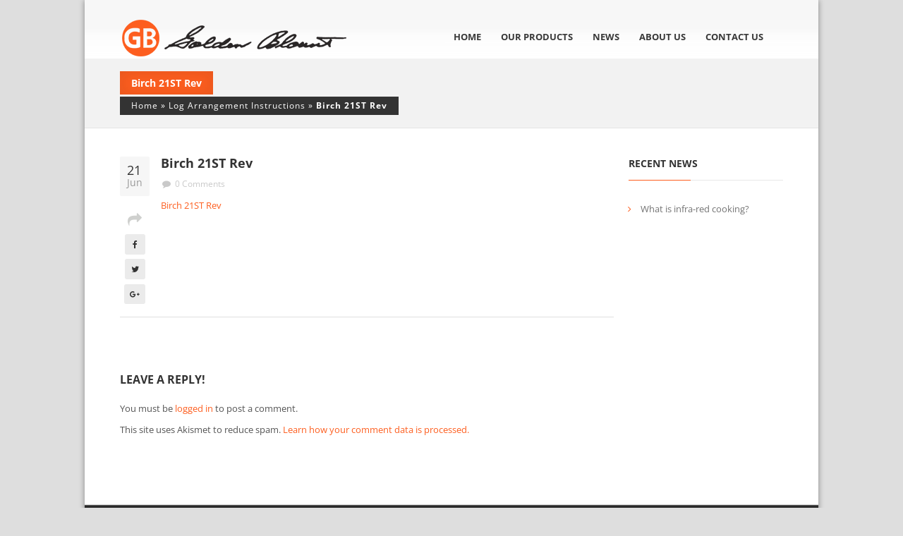

--- FILE ---
content_type: text/html; charset=UTF-8
request_url: https://goldenblountinc.com/log-arrangement/birch-21st-rev/
body_size: 20751
content:
<!-- This page is cached by the Hummingbird Performance plugin v3.16.0 - https://wordpress.org/plugins/hummingbird-performance/. --><!DOCTYPE html>
<!--[if IE 7]>
<html class="ie ie7" lang="en-US">
<![endif]-->
<!--[if IE 8]>
<html class="ie ie8" lang="en-US">
<![endif]-->
<!--[if !(IE 7) | !(IE 8)  ]><!-->
<html lang="en-US">
    <!--<![endif]-->

    <head>
    	<meta http-equiv="X-UA-Compatible" content="IE=edge">
        <meta charset="UTF-8">
        <meta name="viewport" content="width=device-width, initial-scale=1.0">
        <title>Birch 21ST Rev - Golden Blount, IncGolden Blount, Inc</title>
        <link rel="profile" href="http://gmpg.org/xfn/11">
        <link rel="pingback" href="https://goldenblountinc.com/xmlrpc.php">


        <!-- start favicon and apple icons -->
                            <link rel="shortcut icon" href="https://goldenblountinc.com/wp-content/uploads/2016/08/icon.png" title="Favicon" />
        
        
        
                <!-- end favicons and apple icons -->

                    
            <meta name='robots' content='index, follow, max-image-preview:large, max-snippet:-1, max-video-preview:-1' />
	<style>img:is([sizes="auto" i], [sizes^="auto," i]) { contain-intrinsic-size: 3000px 1500px }</style>
	
	<!-- This site is optimized with the Yoast SEO plugin v25.8 - https://yoast.com/wordpress/plugins/seo/ -->
	<link rel="canonical" href="https://goldenblountinc.com/log-arrangement/birch-21st-rev/" />
	<meta property="og:locale" content="en_US" />
	<meta property="og:type" content="article" />
	<meta property="og:title" content="Birch 21ST Rev - Golden Blount, Inc" />
	<meta property="og:description" content="Birch 21ST Rev" />
	<meta property="og:url" content="https://goldenblountinc.com/log-arrangement/birch-21st-rev/" />
	<meta property="og:site_name" content="Golden Blount, Inc" />
	<meta name="twitter:card" content="summary_large_image" />
	<script type="application/ld+json" class="yoast-schema-graph">{"@context":"https://schema.org","@graph":[{"@type":"WebPage","@id":"https://goldenblountinc.com/log-arrangement/birch-21st-rev/","url":"https://goldenblountinc.com/log-arrangement/birch-21st-rev/","name":"Birch 21ST Rev - Golden Blount, Inc","isPartOf":{"@id":"https://goldenblountinc.com/#website"},"primaryImageOfPage":{"@id":"https://goldenblountinc.com/log-arrangement/birch-21st-rev/#primaryimage"},"image":{"@id":"https://goldenblountinc.com/log-arrangement/birch-21st-rev/#primaryimage"},"thumbnailUrl":"","datePublished":"2022-06-22T05:26:06+00:00","breadcrumb":{"@id":"https://goldenblountinc.com/log-arrangement/birch-21st-rev/#breadcrumb"},"inLanguage":"en-US","potentialAction":[{"@type":"ReadAction","target":["https://goldenblountinc.com/log-arrangement/birch-21st-rev/"]}]},{"@type":"ImageObject","inLanguage":"en-US","@id":"https://goldenblountinc.com/log-arrangement/birch-21st-rev/#primaryimage","url":"","contentUrl":""},{"@type":"BreadcrumbList","@id":"https://goldenblountinc.com/log-arrangement/birch-21st-rev/#breadcrumb","itemListElement":[{"@type":"ListItem","position":1,"name":"Home","item":"https://goldenblountinc.com/"},{"@type":"ListItem","position":2,"name":"Log Arrangement Instructions","item":"https://goldenblountinc.com/log-arrangement/"},{"@type":"ListItem","position":3,"name":"Birch 21ST Rev"}]},{"@type":"WebSite","@id":"https://goldenblountinc.com/#website","url":"https://goldenblountinc.com/","name":"Golden Blount, Inc","description":"","publisher":{"@id":"https://goldenblountinc.com/#organization"},"potentialAction":[{"@type":"SearchAction","target":{"@type":"EntryPoint","urlTemplate":"https://goldenblountinc.com/?s={search_term_string}"},"query-input":{"@type":"PropertyValueSpecification","valueRequired":true,"valueName":"search_term_string"}}],"inLanguage":"en-US"},{"@type":"Organization","@id":"https://goldenblountinc.com/#organization","name":"Golden Blount, Inc","url":"https://goldenblountinc.com/","logo":{"@type":"ImageObject","inLanguage":"en-US","@id":"https://goldenblountinc.com/#/schema/logo/image/","url":"https://goldenblountinc.com/wp-content/uploads/2016/08/icon.png","contentUrl":"https://goldenblountinc.com/wp-content/uploads/2016/08/icon.png","width":60,"height":60,"caption":"Golden Blount, Inc"},"image":{"@id":"https://goldenblountinc.com/#/schema/logo/image/"},"sameAs":["https://www.youtube.com/channel/UCJXyauH6J8Pe1unJ94oZMjw"]}]}</script>
	<!-- / Yoast SEO plugin. -->


<link rel='dns-prefetch' href='//fonts.googleapis.com' />
<link rel='dns-prefetch' href='//fonts.gstatic.com' />
<link rel='dns-prefetch' href='//ajax.googleapis.com' />
<link rel='dns-prefetch' href='//apis.google.com' />
<link rel='dns-prefetch' href='//google-analytics.com' />
<link rel='dns-prefetch' href='//www.google-analytics.com' />
<link rel='dns-prefetch' href='//ssl.google-analytics.com' />
<link rel='dns-prefetch' href='//youtube.com' />
<link rel='dns-prefetch' href='//s.gravatar.com' />
<link href='http://fonts.googleapis.com' rel='preconnect' />
<link href='//fonts.gstatic.com' crossorigin='' rel='preconnect' />
<link rel="alternate" type="application/rss+xml" title="Golden Blount, Inc &raquo; Feed" href="https://goldenblountinc.com/feed/" />
<link rel="alternate" type="application/rss+xml" title="Golden Blount, Inc &raquo; Comments Feed" href="https://goldenblountinc.com/comments/feed/" />
<link rel="alternate" type="application/rss+xml" title="Golden Blount, Inc &raquo; Birch 21ST Rev Comments Feed" href="https://goldenblountinc.com/log-arrangement/birch-21st-rev/feed/" />
<script type="text/javascript">
/* <![CDATA[ */
window._wpemojiSettings = {"baseUrl":"https:\/\/s.w.org\/images\/core\/emoji\/15.0.3\/72x72\/","ext":".png","svgUrl":"https:\/\/s.w.org\/images\/core\/emoji\/15.0.3\/svg\/","svgExt":".svg","source":{"concatemoji":"https:\/\/goldenblountinc.com\/wp-includes\/js\/wp-emoji-release.min.js?ver=559d9ab80f2f5f676aea6a8f7630b328"}};
/*! This file is auto-generated */
!function(i,n){var o,s,e;function c(e){try{var t={supportTests:e,timestamp:(new Date).valueOf()};sessionStorage.setItem(o,JSON.stringify(t))}catch(e){}}function p(e,t,n){e.clearRect(0,0,e.canvas.width,e.canvas.height),e.fillText(t,0,0);var t=new Uint32Array(e.getImageData(0,0,e.canvas.width,e.canvas.height).data),r=(e.clearRect(0,0,e.canvas.width,e.canvas.height),e.fillText(n,0,0),new Uint32Array(e.getImageData(0,0,e.canvas.width,e.canvas.height).data));return t.every(function(e,t){return e===r[t]})}function u(e,t,n){switch(t){case"flag":return n(e,"\ud83c\udff3\ufe0f\u200d\u26a7\ufe0f","\ud83c\udff3\ufe0f\u200b\u26a7\ufe0f")?!1:!n(e,"\ud83c\uddfa\ud83c\uddf3","\ud83c\uddfa\u200b\ud83c\uddf3")&&!n(e,"\ud83c\udff4\udb40\udc67\udb40\udc62\udb40\udc65\udb40\udc6e\udb40\udc67\udb40\udc7f","\ud83c\udff4\u200b\udb40\udc67\u200b\udb40\udc62\u200b\udb40\udc65\u200b\udb40\udc6e\u200b\udb40\udc67\u200b\udb40\udc7f");case"emoji":return!n(e,"\ud83d\udc26\u200d\u2b1b","\ud83d\udc26\u200b\u2b1b")}return!1}function f(e,t,n){var r="undefined"!=typeof WorkerGlobalScope&&self instanceof WorkerGlobalScope?new OffscreenCanvas(300,150):i.createElement("canvas"),a=r.getContext("2d",{willReadFrequently:!0}),o=(a.textBaseline="top",a.font="600 32px Arial",{});return e.forEach(function(e){o[e]=t(a,e,n)}),o}function t(e){var t=i.createElement("script");t.src=e,t.defer=!0,i.head.appendChild(t)}"undefined"!=typeof Promise&&(o="wpEmojiSettingsSupports",s=["flag","emoji"],n.supports={everything:!0,everythingExceptFlag:!0},e=new Promise(function(e){i.addEventListener("DOMContentLoaded",e,{once:!0})}),new Promise(function(t){var n=function(){try{var e=JSON.parse(sessionStorage.getItem(o));if("object"==typeof e&&"number"==typeof e.timestamp&&(new Date).valueOf()<e.timestamp+604800&&"object"==typeof e.supportTests)return e.supportTests}catch(e){}return null}();if(!n){if("undefined"!=typeof Worker&&"undefined"!=typeof OffscreenCanvas&&"undefined"!=typeof URL&&URL.createObjectURL&&"undefined"!=typeof Blob)try{var e="postMessage("+f.toString()+"("+[JSON.stringify(s),u.toString(),p.toString()].join(",")+"));",r=new Blob([e],{type:"text/javascript"}),a=new Worker(URL.createObjectURL(r),{name:"wpTestEmojiSupports"});return void(a.onmessage=function(e){c(n=e.data),a.terminate(),t(n)})}catch(e){}c(n=f(s,u,p))}t(n)}).then(function(e){for(var t in e)n.supports[t]=e[t],n.supports.everything=n.supports.everything&&n.supports[t],"flag"!==t&&(n.supports.everythingExceptFlag=n.supports.everythingExceptFlag&&n.supports[t]);n.supports.everythingExceptFlag=n.supports.everythingExceptFlag&&!n.supports.flag,n.DOMReady=!1,n.readyCallback=function(){n.DOMReady=!0}}).then(function(){return e}).then(function(){var e;n.supports.everything||(n.readyCallback(),(e=n.source||{}).concatemoji?t(e.concatemoji):e.wpemoji&&e.twemoji&&(t(e.twemoji),t(e.wpemoji)))}))}((window,document),window._wpemojiSettings);
/* ]]> */
</script>
<link rel='stylesheet' id='dashicons-css' href='https://goldenblountinc.com/wp-includes/css/dashicons.min.css?ver=559d9ab80f2f5f676aea6a8f7630b328' type='text/css' media='all' />
<style id='dashicons-inline-css' type='text/css'>
[data-font="Dashicons"]:before {font-family: 'Dashicons' !important;content: attr(data-icon) !important;speak: none !important;font-weight: normal !important;font-variant: normal !important;text-transform: none !important;line-height: 1 !important;font-style: normal !important;-webkit-font-smoothing: antialiased !important;-moz-osx-font-smoothing: grayscale !important;}
</style>
<link rel='stylesheet' id='wp-jquery-ui-dialog-css' href='https://goldenblountinc.com/wp-includes/css/jquery-ui-dialog.min.css?ver=559d9ab80f2f5f676aea6a8f7630b328' type='text/css' media='all' />
<link rel='stylesheet' id='aqpb-view-css-css' href='https://goldenblountinc.com/wp-content/themes/sarraty/framework/aqua/assets/stylesheets/aqpb-view.css?ver=1766760881' type='text/css' media='all' />
<link rel='stylesheet' id='ptsans-css' href='//fonts.googleapis.com/css?family=PT+Sans%3A400%2C700&#038;ver=559d9ab80f2f5f676aea6a8f7630b328' type='text/css' media='all' />
<link rel='stylesheet' id='opensans-css' href='//fonts.googleapis.com/css?family=Open+Sans%3A400%2C600%2C700%2C800&#038;ver=559d9ab80f2f5f676aea6a8f7630b328' type='text/css' media='all' />
<style id='wp-emoji-styles-inline-css' type='text/css'>

	img.wp-smiley, img.emoji {
		display: inline !important;
		border: none !important;
		box-shadow: none !important;
		height: 1em !important;
		width: 1em !important;
		margin: 0 0.07em !important;
		vertical-align: -0.1em !important;
		background: none !important;
		padding: 0 !important;
	}
</style>
<link rel='stylesheet' id='wp-block-library-css' href='https://goldenblountinc.com/wp-includes/css/dist/block-library/style.min.css?ver=559d9ab80f2f5f676aea6a8f7630b328' type='text/css' media='all' />
<style id='classic-theme-styles-inline-css' type='text/css'>
/*! This file is auto-generated */
.wp-block-button__link{color:#fff;background-color:#32373c;border-radius:9999px;box-shadow:none;text-decoration:none;padding:calc(.667em + 2px) calc(1.333em + 2px);font-size:1.125em}.wp-block-file__button{background:#32373c;color:#fff;text-decoration:none}
</style>
<style id='global-styles-inline-css' type='text/css'>
:root{--wp--preset--aspect-ratio--square: 1;--wp--preset--aspect-ratio--4-3: 4/3;--wp--preset--aspect-ratio--3-4: 3/4;--wp--preset--aspect-ratio--3-2: 3/2;--wp--preset--aspect-ratio--2-3: 2/3;--wp--preset--aspect-ratio--16-9: 16/9;--wp--preset--aspect-ratio--9-16: 9/16;--wp--preset--color--black: #000000;--wp--preset--color--cyan-bluish-gray: #abb8c3;--wp--preset--color--white: #ffffff;--wp--preset--color--pale-pink: #f78da7;--wp--preset--color--vivid-red: #cf2e2e;--wp--preset--color--luminous-vivid-orange: #ff6900;--wp--preset--color--luminous-vivid-amber: #fcb900;--wp--preset--color--light-green-cyan: #7bdcb5;--wp--preset--color--vivid-green-cyan: #00d084;--wp--preset--color--pale-cyan-blue: #8ed1fc;--wp--preset--color--vivid-cyan-blue: #0693e3;--wp--preset--color--vivid-purple: #9b51e0;--wp--preset--gradient--vivid-cyan-blue-to-vivid-purple: linear-gradient(135deg,rgba(6,147,227,1) 0%,rgb(155,81,224) 100%);--wp--preset--gradient--light-green-cyan-to-vivid-green-cyan: linear-gradient(135deg,rgb(122,220,180) 0%,rgb(0,208,130) 100%);--wp--preset--gradient--luminous-vivid-amber-to-luminous-vivid-orange: linear-gradient(135deg,rgba(252,185,0,1) 0%,rgba(255,105,0,1) 100%);--wp--preset--gradient--luminous-vivid-orange-to-vivid-red: linear-gradient(135deg,rgba(255,105,0,1) 0%,rgb(207,46,46) 100%);--wp--preset--gradient--very-light-gray-to-cyan-bluish-gray: linear-gradient(135deg,rgb(238,238,238) 0%,rgb(169,184,195) 100%);--wp--preset--gradient--cool-to-warm-spectrum: linear-gradient(135deg,rgb(74,234,220) 0%,rgb(151,120,209) 20%,rgb(207,42,186) 40%,rgb(238,44,130) 60%,rgb(251,105,98) 80%,rgb(254,248,76) 100%);--wp--preset--gradient--blush-light-purple: linear-gradient(135deg,rgb(255,206,236) 0%,rgb(152,150,240) 100%);--wp--preset--gradient--blush-bordeaux: linear-gradient(135deg,rgb(254,205,165) 0%,rgb(254,45,45) 50%,rgb(107,0,62) 100%);--wp--preset--gradient--luminous-dusk: linear-gradient(135deg,rgb(255,203,112) 0%,rgb(199,81,192) 50%,rgb(65,88,208) 100%);--wp--preset--gradient--pale-ocean: linear-gradient(135deg,rgb(255,245,203) 0%,rgb(182,227,212) 50%,rgb(51,167,181) 100%);--wp--preset--gradient--electric-grass: linear-gradient(135deg,rgb(202,248,128) 0%,rgb(113,206,126) 100%);--wp--preset--gradient--midnight: linear-gradient(135deg,rgb(2,3,129) 0%,rgb(40,116,252) 100%);--wp--preset--font-size--small: 13px;--wp--preset--font-size--medium: 20px;--wp--preset--font-size--large: 36px;--wp--preset--font-size--x-large: 42px;--wp--preset--spacing--20: 0.44rem;--wp--preset--spacing--30: 0.67rem;--wp--preset--spacing--40: 1rem;--wp--preset--spacing--50: 1.5rem;--wp--preset--spacing--60: 2.25rem;--wp--preset--spacing--70: 3.38rem;--wp--preset--spacing--80: 5.06rem;--wp--preset--shadow--natural: 6px 6px 9px rgba(0, 0, 0, 0.2);--wp--preset--shadow--deep: 12px 12px 50px rgba(0, 0, 0, 0.4);--wp--preset--shadow--sharp: 6px 6px 0px rgba(0, 0, 0, 0.2);--wp--preset--shadow--outlined: 6px 6px 0px -3px rgba(255, 255, 255, 1), 6px 6px rgba(0, 0, 0, 1);--wp--preset--shadow--crisp: 6px 6px 0px rgba(0, 0, 0, 1);}:where(.is-layout-flex){gap: 0.5em;}:where(.is-layout-grid){gap: 0.5em;}body .is-layout-flex{display: flex;}.is-layout-flex{flex-wrap: wrap;align-items: center;}.is-layout-flex > :is(*, div){margin: 0;}body .is-layout-grid{display: grid;}.is-layout-grid > :is(*, div){margin: 0;}:where(.wp-block-columns.is-layout-flex){gap: 2em;}:where(.wp-block-columns.is-layout-grid){gap: 2em;}:where(.wp-block-post-template.is-layout-flex){gap: 1.25em;}:where(.wp-block-post-template.is-layout-grid){gap: 1.25em;}.has-black-color{color: var(--wp--preset--color--black) !important;}.has-cyan-bluish-gray-color{color: var(--wp--preset--color--cyan-bluish-gray) !important;}.has-white-color{color: var(--wp--preset--color--white) !important;}.has-pale-pink-color{color: var(--wp--preset--color--pale-pink) !important;}.has-vivid-red-color{color: var(--wp--preset--color--vivid-red) !important;}.has-luminous-vivid-orange-color{color: var(--wp--preset--color--luminous-vivid-orange) !important;}.has-luminous-vivid-amber-color{color: var(--wp--preset--color--luminous-vivid-amber) !important;}.has-light-green-cyan-color{color: var(--wp--preset--color--light-green-cyan) !important;}.has-vivid-green-cyan-color{color: var(--wp--preset--color--vivid-green-cyan) !important;}.has-pale-cyan-blue-color{color: var(--wp--preset--color--pale-cyan-blue) !important;}.has-vivid-cyan-blue-color{color: var(--wp--preset--color--vivid-cyan-blue) !important;}.has-vivid-purple-color{color: var(--wp--preset--color--vivid-purple) !important;}.has-black-background-color{background-color: var(--wp--preset--color--black) !important;}.has-cyan-bluish-gray-background-color{background-color: var(--wp--preset--color--cyan-bluish-gray) !important;}.has-white-background-color{background-color: var(--wp--preset--color--white) !important;}.has-pale-pink-background-color{background-color: var(--wp--preset--color--pale-pink) !important;}.has-vivid-red-background-color{background-color: var(--wp--preset--color--vivid-red) !important;}.has-luminous-vivid-orange-background-color{background-color: var(--wp--preset--color--luminous-vivid-orange) !important;}.has-luminous-vivid-amber-background-color{background-color: var(--wp--preset--color--luminous-vivid-amber) !important;}.has-light-green-cyan-background-color{background-color: var(--wp--preset--color--light-green-cyan) !important;}.has-vivid-green-cyan-background-color{background-color: var(--wp--preset--color--vivid-green-cyan) !important;}.has-pale-cyan-blue-background-color{background-color: var(--wp--preset--color--pale-cyan-blue) !important;}.has-vivid-cyan-blue-background-color{background-color: var(--wp--preset--color--vivid-cyan-blue) !important;}.has-vivid-purple-background-color{background-color: var(--wp--preset--color--vivid-purple) !important;}.has-black-border-color{border-color: var(--wp--preset--color--black) !important;}.has-cyan-bluish-gray-border-color{border-color: var(--wp--preset--color--cyan-bluish-gray) !important;}.has-white-border-color{border-color: var(--wp--preset--color--white) !important;}.has-pale-pink-border-color{border-color: var(--wp--preset--color--pale-pink) !important;}.has-vivid-red-border-color{border-color: var(--wp--preset--color--vivid-red) !important;}.has-luminous-vivid-orange-border-color{border-color: var(--wp--preset--color--luminous-vivid-orange) !important;}.has-luminous-vivid-amber-border-color{border-color: var(--wp--preset--color--luminous-vivid-amber) !important;}.has-light-green-cyan-border-color{border-color: var(--wp--preset--color--light-green-cyan) !important;}.has-vivid-green-cyan-border-color{border-color: var(--wp--preset--color--vivid-green-cyan) !important;}.has-pale-cyan-blue-border-color{border-color: var(--wp--preset--color--pale-cyan-blue) !important;}.has-vivid-cyan-blue-border-color{border-color: var(--wp--preset--color--vivid-cyan-blue) !important;}.has-vivid-purple-border-color{border-color: var(--wp--preset--color--vivid-purple) !important;}.has-vivid-cyan-blue-to-vivid-purple-gradient-background{background: var(--wp--preset--gradient--vivid-cyan-blue-to-vivid-purple) !important;}.has-light-green-cyan-to-vivid-green-cyan-gradient-background{background: var(--wp--preset--gradient--light-green-cyan-to-vivid-green-cyan) !important;}.has-luminous-vivid-amber-to-luminous-vivid-orange-gradient-background{background: var(--wp--preset--gradient--luminous-vivid-amber-to-luminous-vivid-orange) !important;}.has-luminous-vivid-orange-to-vivid-red-gradient-background{background: var(--wp--preset--gradient--luminous-vivid-orange-to-vivid-red) !important;}.has-very-light-gray-to-cyan-bluish-gray-gradient-background{background: var(--wp--preset--gradient--very-light-gray-to-cyan-bluish-gray) !important;}.has-cool-to-warm-spectrum-gradient-background{background: var(--wp--preset--gradient--cool-to-warm-spectrum) !important;}.has-blush-light-purple-gradient-background{background: var(--wp--preset--gradient--blush-light-purple) !important;}.has-blush-bordeaux-gradient-background{background: var(--wp--preset--gradient--blush-bordeaux) !important;}.has-luminous-dusk-gradient-background{background: var(--wp--preset--gradient--luminous-dusk) !important;}.has-pale-ocean-gradient-background{background: var(--wp--preset--gradient--pale-ocean) !important;}.has-electric-grass-gradient-background{background: var(--wp--preset--gradient--electric-grass) !important;}.has-midnight-gradient-background{background: var(--wp--preset--gradient--midnight) !important;}.has-small-font-size{font-size: var(--wp--preset--font-size--small) !important;}.has-medium-font-size{font-size: var(--wp--preset--font-size--medium) !important;}.has-large-font-size{font-size: var(--wp--preset--font-size--large) !important;}.has-x-large-font-size{font-size: var(--wp--preset--font-size--x-large) !important;}
:where(.wp-block-post-template.is-layout-flex){gap: 1.25em;}:where(.wp-block-post-template.is-layout-grid){gap: 1.25em;}
:where(.wp-block-columns.is-layout-flex){gap: 2em;}:where(.wp-block-columns.is-layout-grid){gap: 2em;}
:root :where(.wp-block-pullquote){font-size: 1.5em;line-height: 1.6;}
</style>
<link rel='stylesheet' id='woocommerce-layout-css' href='https://goldenblountinc.com/wp-content/plugins/woocommerce/assets/css/woocommerce-layout.css?ver=9.8.6' type='text/css' media='all' />
<link rel='stylesheet' id='woocommerce-smallscreen-css' href='https://goldenblountinc.com/wp-content/plugins/woocommerce/assets/css/woocommerce-smallscreen.css?ver=9.8.6' type='text/css' media='only screen and (max-width: 768px)' />
<link rel='stylesheet' id='woocommerce-general-css' href='https://goldenblountinc.com/wp-content/plugins/woocommerce/assets/css/woocommerce.css?ver=9.8.6' type='text/css' media='all' />
<style id='woocommerce-inline-inline-css' type='text/css'>
.woocommerce form .form-row .required { visibility: visible; }
</style>
<link rel='stylesheet' id='ywctm-frontend-css' href='https://goldenblountinc.com/wp-content/plugins/yith-woocommerce-catalog-mode/assets/css/frontend.min.css?ver=2.49.0' type='text/css' media='all' />
<style id='ywctm-frontend-inline-css' type='text/css'>
form.cart button.single_add_to_cart_button, .ppc-button-wrapper, .wc-ppcp-paylater-msg__container, form.cart .quantity, .widget.woocommerce.widget_shopping_cart{display: none !important}
</style>
<link rel='stylesheet' id='brands-styles-css' href='https://goldenblountinc.com/wp-content/plugins/woocommerce/assets/css/brands.css?ver=9.8.6' type='text/css' media='all' />
<link rel='stylesheet' id='asalah_bootstrap_css-css' href='https://goldenblountinc.com/wp-content/themes/sarraty/framework/bootstrap/css/bootstrap.css?ver=559d9ab80f2f5f676aea6a8f7630b328' type='text/css' media='all' />
<link rel='stylesheet' id='asalah_fontawesome_css-css' href='https://goldenblountinc.com/wp-content/themes/sarraty/framework/fontawesome/css/font-awesome.min.css?ver=559d9ab80f2f5f676aea6a8f7630b328' type='text/css' media='all' />
<link rel='stylesheet' id='asalah_animations_css-css' href='https://goldenblountinc.com/wp-content/themes/sarraty/framework/animate.min.css?ver=559d9ab80f2f5f676aea6a8f7630b328' type='text/css' media='all' />
<link rel='stylesheet' id='asalah_prettyphoto_css-css' href='https://goldenblountinc.com/wp-content/themes/sarraty/js/prettyphoto/css/prettyPhoto.css?ver=559d9ab80f2f5f676aea6a8f7630b328' type='text/css' media='all' />
<link rel='stylesheet' id='asalah_flexslider_css-css' href='https://goldenblountinc.com/wp-content/themes/sarraty/js/flexslider/flexslider.css?ver=559d9ab80f2f5f676aea6a8f7630b328' type='text/css' media='all' />
<link rel='stylesheet' id='asalah_fontello_css-css' href='https://goldenblountinc.com/wp-content/themes/sarraty/framework/fontello/css/fontello.css?ver=1' type='text/css' media='all' />
<link rel='stylesheet' id='asalah_fontello_animation_css-css' href='https://goldenblountinc.com/wp-content/themes/sarraty/framework/fontello/css/animation.css?ver=559d9ab80f2f5f676aea6a8f7630b328' type='text/css' media='all' />
<link rel='stylesheet' id='asalah_fontello_ie7_css-css' href='https://goldenblountinc.com/wp-content/themes/sarraty/framework/fontello/css/fontello-ie7.css?ver=559d9ab80f2f5f676aea6a8f7630b328' type='text/css' media='all' />
<link rel='stylesheet' id='asalah_isotope_css-css' href='https://goldenblountinc.com/wp-content/themes/sarraty/js/isotope/style.css?ver=559d9ab80f2f5f676aea6a8f7630b328' type='text/css' media='all' />
<link rel='stylesheet' id='asalah_owl_carousel_css-css' href='https://goldenblountinc.com/wp-content/themes/sarraty/js/owl-carousel/owl.carousel.css?ver=559d9ab80f2f5f676aea6a8f7630b328' type='text/css' media='all' />
<link rel='stylesheet' id='asalah_owl_theme_css-css' href='https://goldenblountinc.com/wp-content/themes/sarraty/js/owl-carousel/owl.theme.css?ver=559d9ab80f2f5f676aea6a8f7630b328' type='text/css' media='all' />
<link rel='stylesheet' id='asalah_elastic_css-css' href='https://goldenblountinc.com/wp-content/themes/sarraty/js/elastic/css/style.css?ver=559d9ab80f2f5f676aea6a8f7630b328' type='text/css' media='all' />
<link rel='stylesheet' id='asalah_main_style-css' href='https://goldenblountinc.com/wp-content/themes/Sarraty-Child-Theme/style.css?ver=4.45' type='text/css' media='all' />
<link rel='stylesheet' id='asalah_responsive_css-css' href='https://goldenblountinc.com/wp-content/themes/sarraty/responsive.css?ver=2.0' type='text/css' media='all' />
<link rel='stylesheet' id='asalah_switcher_css-css' href='https://goldenblountinc.com/wp-content/themes/sarraty/switcher/switcher.css?ver=559d9ab80f2f5f676aea6a8f7630b328' type='text/css' media='all' />
<link rel='stylesheet' id='asalah_switcher_css_picker-css' href='https://goldenblountinc.com/wp-content/themes/sarraty/switcher/colorpicker/css/colorpicker.css?ver=559d9ab80f2f5f676aea6a8f7630b328' type='text/css' media='all' />
<script type="text/javascript" src="https://goldenblountinc.com/wp-includes/js/jquery/jquery.min.js?ver=3.7.1" id="jquery-core-js"></script>
<script type="text/javascript" src="https://goldenblountinc.com/wp-includes/js/jquery/jquery-migrate.min.js?ver=3.4.1" id="jquery-migrate-js"></script>
<script type="text/javascript" src="https://goldenblountinc.com/wp-content/plugins/woocommerce/assets/js/jquery-blockui/jquery.blockUI.min.js?ver=2.7.0-wc.9.8.6" id="jquery-blockui-js" data-wp-strategy="defer"></script>
<script type="text/javascript" id="wc-add-to-cart-js-extra">
/* <![CDATA[ */
var wc_add_to_cart_params = {"ajax_url":"\/wp-admin\/admin-ajax.php","wc_ajax_url":"\/?wc-ajax=%%endpoint%%","i18n_view_cart":"View cart","cart_url":"https:\/\/goldenblountinc.com\/cart\/","is_cart":"","cart_redirect_after_add":"no"};
/* ]]> */
</script>
<script type="text/javascript" src="https://goldenblountinc.com/wp-content/plugins/woocommerce/assets/js/frontend/add-to-cart.min.js?ver=9.8.6" id="wc-add-to-cart-js" data-wp-strategy="defer"></script>
<script type="text/javascript" src="https://goldenblountinc.com/wp-content/plugins/woocommerce/assets/js/js-cookie/js.cookie.min.js?ver=2.1.4-wc.9.8.6" id="js-cookie-js" defer="defer" data-wp-strategy="defer"></script>
<script type="text/javascript" id="woocommerce-js-extra">
/* <![CDATA[ */
var woocommerce_params = {"ajax_url":"\/wp-admin\/admin-ajax.php","wc_ajax_url":"\/?wc-ajax=%%endpoint%%","i18n_password_show":"Show password","i18n_password_hide":"Hide password"};
/* ]]> */
</script>
<script type="text/javascript" src="https://goldenblountinc.com/wp-content/plugins/woocommerce/assets/js/frontend/woocommerce.min.js?ver=9.8.6" id="woocommerce-js" defer="defer" data-wp-strategy="defer"></script>
<script type="text/javascript" src="https://goldenblountinc.com/wp-content/plugins/js_composer/assets/js/vendors/woocommerce-add-to-cart.js?ver=4.12" id="vc_woocommerce-add-to-cart-js-js"></script>
<script type="text/javascript" src="https://goldenblountinc.com/wp-content/themes/sarraty/js/modernizr.min.js?ver=559d9ab80f2f5f676aea6a8f7630b328" id="asalah_modernizer-js"></script>
<script type="text/javascript" src="https://goldenblountinc.com/wp-content/themes/sarraty/switcher/colorpicker/js/color-picker.min.js?ver=559d9ab80f2f5f676aea6a8f7630b328" id="asalah_switcher_colorpicker-js"></script>
<script type="text/javascript" src="https://goldenblountinc.com/wp-content/themes/sarraty/switcher/switcher.js?ver=559d9ab80f2f5f676aea6a8f7630b328" id="asalah_switcher-js"></script>
<link rel="https://api.w.org/" href="https://goldenblountinc.com/wp-json/" /><link rel="alternate" title="JSON" type="application/json" href="https://goldenblountinc.com/wp-json/wp/v2/media/554" /><link rel="EditURI" type="application/rsd+xml" title="RSD" href="https://goldenblountinc.com/xmlrpc.php?rsd" />
<link rel='shortlink' href='https://goldenblountinc.com/?p=554' />
<link rel="alternate" title="oEmbed (JSON)" type="application/json+oembed" href="https://goldenblountinc.com/wp-json/oembed/1.0/embed?url=https%3A%2F%2Fgoldenblountinc.com%2Flog-arrangement%2Fbirch-21st-rev%2F" />
<link rel="alternate" title="oEmbed (XML)" type="text/xml+oembed" href="https://goldenblountinc.com/wp-json/oembed/1.0/embed?url=https%3A%2F%2Fgoldenblountinc.com%2Flog-arrangement%2Fbirch-21st-rev%2F&#038;format=xml" />
<script type="text/javascript">
(function(url){
	if(/(?:Chrome\/26\.0\.1410\.63 Safari\/537\.31|WordfenceTestMonBot)/.test(navigator.userAgent)){ return; }
	var addEvent = function(evt, handler) {
		if (window.addEventListener) {
			document.addEventListener(evt, handler, false);
		} else if (window.attachEvent) {
			document.attachEvent('on' + evt, handler);
		}
	};
	var removeEvent = function(evt, handler) {
		if (window.removeEventListener) {
			document.removeEventListener(evt, handler, false);
		} else if (window.detachEvent) {
			document.detachEvent('on' + evt, handler);
		}
	};
	var evts = 'contextmenu dblclick drag dragend dragenter dragleave dragover dragstart drop keydown keypress keyup mousedown mousemove mouseout mouseover mouseup mousewheel scroll'.split(' ');
	var logHuman = function() {
		if (window.wfLogHumanRan) { return; }
		window.wfLogHumanRan = true;
		var wfscr = document.createElement('script');
		wfscr.type = 'text/javascript';
		wfscr.async = true;
		wfscr.src = url + '&r=' + Math.random();
		(document.getElementsByTagName('head')[0]||document.getElementsByTagName('body')[0]).appendChild(wfscr);
		for (var i = 0; i < evts.length; i++) {
			removeEvent(evts[i], logHuman);
		}
	};
	for (var i = 0; i < evts.length; i++) {
		addEvent(evts[i], logHuman);
	}
})('//goldenblountinc.com/?wordfence_lh=1&hid=E675A829331F4711448B51B684419AA0');
</script>			<link rel="preload" href="https://goldenblountinc.com/wp-content/plugins/hustle/assets/hustle-ui/fonts/hustle-icons-font.woff2" as="font" type="font/woff2" crossorigin>
		    <script type="text/javascript">
    function decrease_brightness(hex, percent){
          // strip the leading # if it's there
      hex = hex.replace(/^\s*#|\s*$/g, '');

      // convert 3 char codes --> 6, e.g. `E0F` --> `EE00FF`
      if(hex.length == 3){
          hex = hex.replace(/(.)/g, '$1$1');
      }
      var r = parseInt(hex.substr(0, 2), 16),
          g = parseInt(hex.substr(2, 2), 16),
          b = parseInt(hex.substr(4, 2), 16);

      var luma = ((r * 299) + (g * 587) + (b * 114)) / 1000;

      if (luma > 128) {
        return '#' +
         ((0|(1<<8) + r * (100 - percent) / 100).toString(16)).substr(1) +
         ((0|(1<<8) + g * (100 - percent) / 100).toString(16)).substr(1) +
         ((0|(1<<8) + b * (100 - percent) / 100).toString(16)).substr(1);
      } else {
        return '#' +
         ((0|(1<<8) + r + (256 - r) * percent / 100).toString(16)).substr(1) +
         ((0|(1<<8) + g + (256 - g) * percent / 100).toString(16)).substr(1) +
         ((0|(1<<8) + b + (256 - b) * percent / 100).toString(16)).substr(1);

      }
   }

    function hexToRgb(r,t){var n=/^#?([a-f\d]{2})([a-f\d]{2})([a-f\d]{2})$/i.exec(r),a=function(){return void 0==this.alpha?"rgb("+this.r+", "+this.g+", "+this.b+")":(this.alpha>1?this.alpha=1:this.alpha<0&&(this.alpha=0),"rgba("+this.r+", "+this.g+", "+this.b+", "+this.alpha+")")};return void 0==t?n?{r:parseInt(n[1],16),g:parseInt(n[2],16),b:parseInt(n[3],16),toString:a}:null:(t>1?t=1:0>t&&(t=0),n?{r:parseInt(n[1],16),g:parseInt(n[2],16),b:parseInt(n[3],16),alpha:t,toString:a}:null)}function rgbToHex(r,t,n){function a(r){var t=r.toString(16);return 1==t.length?"0"+t:t}if(void 0==t||void 0==n){if("string"==typeof r){var i=/^rgb[a]?\(([\d]+)[ \n]*,[ \n]*([\d]+)[ \n]*,[ \n]*([\d]+)[ \n]*,?[ \n]*([.\d]+)?[ \n]*\)$/i.exec(r);return rgbToHex(parseInt(i[1]),parseInt(i[2]),parseInt(i[3]))}return void 0==r.r||void 0==r.g||void 0==r.b?null:rgbToHex(r.r,r.g,r.b)}var e=r;return"#"+a(e)+a(t)+a(n)}
    </script>
    	<noscript><style>.woocommerce-product-gallery{ opacity: 1 !important; }</style></noscript>
	<meta name="generator" content="Powered by Visual Composer - drag and drop page builder for WordPress."/>
<!--[if lte IE 9]><link rel="stylesheet" type="text/css" href="https://goldenblountinc.com/wp-content/plugins/js_composer/assets/css/vc_lte_ie9.min.css" media="screen"><![endif]--><!--[if IE  8]><link rel="stylesheet" type="text/css" href="https://goldenblountinc.com/wp-content/plugins/js_composer/assets/css/vc-ie8.min.css" media="screen"><![endif]--><style id="hustle-module-1-0-styles" class="hustle-module-styles hustle-module-styles-1">@media screen and (min-width: 783px) {.hustle-ui:not(.hustle-size--small).module_id_1 .hustle-popup-content {max-width: 600px;max-height: 300px;max-height: 300px;overflow-y: auto;}}@media screen and (min-width: 783px) {.hustle-ui:not(.hustle-size--small).module_id_1 .hustle-popup-content .hustle-info {max-height: calc(100% - 30px);}} .hustle-ui.module_id_1  {padding-right: 10px;padding-left: 10px;}.hustle-ui.module_id_1  .hustle-popup-content .hustle-info,.hustle-ui.module_id_1  .hustle-popup-content .hustle-optin {padding-top: 10px;padding-bottom: 10px;}@media screen and (min-width: 783px) {.hustle-ui:not(.hustle-size--small).module_id_1  {padding-right: 10px;padding-left: 10px;}.hustle-ui:not(.hustle-size--small).module_id_1  .hustle-popup-content .hustle-info,.hustle-ui:not(.hustle-size--small).module_id_1  .hustle-popup-content .hustle-optin {padding-top: 10px;padding-bottom: 10px;}} .hustle-ui.module_id_1 .hustle-layout .hustle-layout-body {margin: 0px 0px 0px 0px;padding: 0px 0px 0px 0px;border-width: 3px 3px 3px 3px;border-style: solid;border-color: #dd9933;border-radius: 5px 5px 5px 5px;overflow: hidden;background-color: #ffffff;-moz-box-shadow: 0px 0px 0px 0px rgba(0,0,0,0.2);-webkit-box-shadow: 0px 0px 0px 0px rgba(0,0,0,0.2);box-shadow: 0px 0px 0px 0px rgba(0,0,0,0.2);}@media screen and (min-width: 783px) {.hustle-ui:not(.hustle-size--small).module_id_1 .hustle-layout .hustle-layout-body {margin: 0px 0px 0px 0px;padding: 0px 0px 0px 0px;border-width: 3px 3px 3px 3px;border-style: solid;border-radius: 5px 5px 5px 5px;-moz-box-shadow: 0px 0px 0px 0px rgba(0,0,0,0.2);-webkit-box-shadow: 0px 0px 0px 0px rgba(0,0,0,0.2);box-shadow: 0px 0px 0px 0px rgba(0,0,0,0.2);}} .hustle-ui.module_id_1 .hustle-layout .hustle-layout-header {padding: 0px 20px 10px 0px;border-width: 0px 0px 0px 0px;border-style: solid;border-color: rgba(0,0,0,0.16);border-radius: 0px 0px 0px 0px;background-color: rgba(0,0,0,0);-moz-box-shadow: 0px 0px 0px 0px rgba(0,0,0,0);-webkit-box-shadow: 0px 0px 0px 0px rgba(0,0,0,0);box-shadow: 0px 0px 0px 0px rgba(0,0,0,0);}@media screen and (min-width: 783px) {.hustle-ui:not(.hustle-size--small).module_id_1 .hustle-layout .hustle-layout-header {padding: 0px 20px 20px 0px;border-width: 0px 0px 0px 0px;border-style: solid;border-radius: 0px 0px 0px 0px;-moz-box-shadow: 0px 0px 0px 0px rgba(0,0,0,0);-webkit-box-shadow: 0px 0px 0px 0px rgba(0,0,0,0);box-shadow: 0px 0px 0px 0px rgba(0,0,0,0);}} .hustle-ui.module_id_1 .hustle-layout .hustle-layout-content {padding: 0px 0px 0px 0px;border-width: 0px 0px 0px 0px;border-style: solid;border-radius: 0px 0px 0px 0px;border-color: rgba(0,0,0,0);background-color: #5D7380;-moz-box-shadow: 0px 0px 0px 0px rgba(0,0,0,0);-webkit-box-shadow: 0px 0px 0px 0px rgba(0,0,0,0);box-shadow: 0px 0px 0px 0px rgba(0,0,0,0);}.hustle-ui.module_id_1 .hustle-main-wrapper {position: relative;padding:32px 0 0;}@media screen and (min-width: 783px) {.hustle-ui:not(.hustle-size--small).module_id_1 .hustle-layout .hustle-layout-content {padding: 0px 0px 0px 0px;border-width: 0px 0px 0px 0px;border-style: solid;border-radius: 0px 0px 0px 0px;-moz-box-shadow: 0px 0px 0px 0px rgba(0,0,0,0);-webkit-box-shadow: 0px 0px 0px 0px rgba(0,0,0,0);box-shadow: 0px 0px 0px 0px rgba(0,0,0,0);}}@media screen and (min-width: 783px) {.hustle-ui:not(.hustle-size--small).module_id_1 .hustle-main-wrapper {padding:32px 0 0;}}  .hustle-ui.module_id_1 .hustle-layout .hustle-content {margin: 0px 0px 0px 0px;padding: 10px 10px 10px 10px;border-width: 0px 0px 0px 0px;border-style: solid;border-radius: 0px 0px 0px 0px;border-color: rgba(0,0,0,0);background-color: rgba(0,0,0,0);-moz-box-shadow: 0px 0px 0px 0px rgba(0,0,0,0);-webkit-box-shadow: 0px 0px 0px 0px rgba(0,0,0,0);box-shadow: 0px 0px 0px 0px rgba(0,0,0,0);}.hustle-ui.module_id_1 .hustle-layout .hustle-content .hustle-content-wrap {padding: 10px 0 10px 0;}@media screen and (min-width: 783px) {.hustle-ui:not(.hustle-size--small).module_id_1 .hustle-layout .hustle-content {margin: 0px 0px 0px 0px;padding: 20px 20px 20px 20px;border-width: 0px 0px 0px 0px;border-style: solid;border-radius: 0px 0px 0px 0px;-moz-box-shadow: 0px 0px 0px 0px rgba(0,0,0,0);-webkit-box-shadow: 0px 0px 0px 0px rgba(0,0,0,0);box-shadow: 0px 0px 0px 0px rgba(0,0,0,0);}.hustle-ui:not(.hustle-size--small).module_id_1 .hustle-layout .hustle-content .hustle-content-wrap {padding: 20px 0 20px 0;}} .hustle-ui.module_id_1 .hustle-layout .hustle-title {display: block;margin: 0px 0px 0px 0px;padding: 0px 30px 0px 0px;border-width: 0px 0px 0px 0px;border-style: solid;border-color: rgba(0,0,0,0);border-radius: 0px 0px 0px 0px;background-color: rgba(0,0,0,0);box-shadow: 0px 0px 0px 0px rgba(0,0,0,0);-moz-box-shadow: 0px 0px 0px 0px rgba(0,0,0,0);-webkit-box-shadow: 0px 0px 0px 0px rgba(0,0,0,0);color: #dd9933;font: 400 33px/38px Georgia,Times,serif;font-style: normal;letter-spacing: 0px;text-transform: none;text-decoration: none;text-align: left;}@media screen and (min-width: 783px) {.hustle-ui:not(.hustle-size--small).module_id_1 .hustle-layout .hustle-title {margin: 0px 0px 0px 0px;padding: 0px 30px 0px 0px;border-width: 0px 0px 0px 0px;border-style: solid;border-radius: 0px 0px 0px 0px;box-shadow: 0px 0px 0px 0px rgba(0,0,0,0);-moz-box-shadow: 0px 0px 0px 0px rgba(0,0,0,0);-webkit-box-shadow: 0px 0px 0px 0px rgba(0,0,0,0);font: 400 33px/38px Georgia,Times,serif;font-style: normal;letter-spacing: 0px;text-transform: none;text-decoration: none;text-align: left;}} .hustle-ui.module_id_1 .hustle-layout .hustle-group-content {margin: 0px 0px 0px 0px;padding: 0px 0px 0px 0px;border-color: rgba(0,0,0,0);border-width: 0px 0px 0px 0px;border-style: solid;color: #000000;}.hustle-ui.module_id_1 .hustle-layout .hustle-group-content b,.hustle-ui.module_id_1 .hustle-layout .hustle-group-content strong {font-weight: bold;}.hustle-ui.module_id_1 .hustle-layout .hustle-group-content a,.hustle-ui.module_id_1 .hustle-layout .hustle-group-content a:visited {color: #38c5b5;}.hustle-ui.module_id_1 .hustle-layout .hustle-group-content a:hover {color: #49e2d1;}.hustle-ui.module_id_1 .hustle-layout .hustle-group-content a:focus,.hustle-ui.module_id_1 .hustle-layout .hustle-group-content a:active {color: #49e2d1;}@media screen and (min-width: 783px) {.hustle-ui:not(.hustle-size--small).module_id_1 .hustle-layout .hustle-group-content {margin: 0px 0px 0px 0px;padding: 0px 0px 0px 0px;border-width: 0px 0px 0px 0px;border-style: solid;}}.hustle-ui.module_id_1 .hustle-layout .hustle-group-content {color: #000000;font-size: 14px;line-height: 1.45em;font-family: Open Sans;}@media screen and (min-width: 783px) {.hustle-ui:not(.hustle-size--small).module_id_1 .hustle-layout .hustle-group-content {font-size: 14px;line-height: 1.45em;}}.hustle-ui.module_id_1 .hustle-layout .hustle-group-content p:not([class*="forminator-"]) {margin: 0 0 10px;color: #000000;font: normal 14px/1.45em Open Sans;font-style: normal;letter-spacing: 0px;text-transform: none;text-decoration: none;}.hustle-ui.module_id_1 .hustle-layout .hustle-group-content p:not([class*="forminator-"]):last-child {margin-bottom: 0;}@media screen and (min-width: 783px) {.hustle-ui:not(.hustle-size--small).module_id_1 .hustle-layout .hustle-group-content p:not([class*="forminator-"]) {margin: 0 0 10px;font: normal 14px/1.45em Open Sans;font-style: normal;letter-spacing: 0px;text-transform: none;text-decoration: none;}.hustle-ui:not(.hustle-size--small).module_id_1 .hustle-layout .hustle-group-content p:not([class*="forminator-"]):last-child {margin-bottom: 0;}}.hustle-ui.module_id_1 .hustle-layout .hustle-group-content h1:not([class*="forminator-"]) {margin: 0 0 10px;color: #000000;font: 700 28px/1.4em Open Sans;font-style: normal;letter-spacing: 0px;text-transform: none;text-decoration: none;}.hustle-ui.module_id_1 .hustle-layout .hustle-group-content h1:not([class*="forminator-"]):last-child {margin-bottom: 0;}@media screen and (min-width: 783px) {.hustle-ui:not(.hustle-size--small).module_id_1 .hustle-layout .hustle-group-content h1:not([class*="forminator-"]) {margin: 0 0 10px;font: 700 28px/1.4em Open Sans;font-style: normal;letter-spacing: 0px;text-transform: none;text-decoration: none;}.hustle-ui:not(.hustle-size--small).module_id_1 .hustle-layout .hustle-group-content h1:not([class*="forminator-"]):last-child {margin-bottom: 0;}}.hustle-ui.module_id_1 .hustle-layout .hustle-group-content h2:not([class*="forminator-"]) {margin: 0 0 10px;color: #000000;font-size: 22px;line-height: 1.4em;font-weight: 700;font-style: normal;letter-spacing: 0px;text-transform: none;text-decoration: none;}.hustle-ui.module_id_1 .hustle-layout .hustle-group-content h2:not([class*="forminator-"]):last-child {margin-bottom: 0;}@media screen and (min-width: 783px) {.hustle-ui:not(.hustle-size--small).module_id_1 .hustle-layout .hustle-group-content h2:not([class*="forminator-"]) {margin: 0 0 10px;font-size: 22px;line-height: 1.4em;font-weight: 700;font-style: normal;letter-spacing: 0px;text-transform: none;text-decoration: none;}.hustle-ui:not(.hustle-size--small).module_id_1 .hustle-layout .hustle-group-content h2:not([class*="forminator-"]):last-child {margin-bottom: 0;}}.hustle-ui.module_id_1 .hustle-layout .hustle-group-content h3:not([class*="forminator-"]) {margin: 0 0 10px;color: #000000;font: 700 18px/1.4em Open Sans;font-style: normal;letter-spacing: 0px;text-transform: none;text-decoration: none;}.hustle-ui.module_id_1 .hustle-layout .hustle-group-content h3:not([class*="forminator-"]):last-child {margin-bottom: 0;}@media screen and (min-width: 783px) {.hustle-ui:not(.hustle-size--small).module_id_1 .hustle-layout .hustle-group-content h3:not([class*="forminator-"]) {margin: 0 0 10px;font: 700 18px/1.4em Open Sans;font-style: normal;letter-spacing: 0px;text-transform: none;text-decoration: none;}.hustle-ui:not(.hustle-size--small).module_id_1 .hustle-layout .hustle-group-content h3:not([class*="forminator-"]):last-child {margin-bottom: 0;}}.hustle-ui.module_id_1 .hustle-layout .hustle-group-content h4:not([class*="forminator-"]) {margin: 0 0 10px;color: #000000;font: 700 16px/1.4em Open Sans;font-style: normal;letter-spacing: 0px;text-transform: none;text-decoration: none;}.hustle-ui.module_id_1 .hustle-layout .hustle-group-content h4:not([class*="forminator-"]):last-child {margin-bottom: 0;}@media screen and (min-width: 783px) {.hustle-ui:not(.hustle-size--small).module_id_1 .hustle-layout .hustle-group-content h4:not([class*="forminator-"]) {margin: 0 0 10px;font: 700 16px/1.4em Open Sans;font-style: normal;letter-spacing: 0px;text-transform: none;text-decoration: none;}.hustle-ui:not(.hustle-size--small).module_id_1 .hustle-layout .hustle-group-content h4:not([class*="forminator-"]):last-child {margin-bottom: 0;}}.hustle-ui.module_id_1 .hustle-layout .hustle-group-content h5:not([class*="forminator-"]) {margin: 0 0 10px;color: #000000;font: 700 14px/1.4em Open Sans;font-style: normal;letter-spacing: 0px;text-transform: none;text-decoration: none;}.hustle-ui.module_id_1 .hustle-layout .hustle-group-content h5:not([class*="forminator-"]):last-child {margin-bottom: 0;}@media screen and (min-width: 783px) {.hustle-ui:not(.hustle-size--small).module_id_1 .hustle-layout .hustle-group-content h5:not([class*="forminator-"]) {margin: 0 0 10px;font: 700 14px/1.4em Open Sans;font-style: normal;letter-spacing: 0px;text-transform: none;text-decoration: none;}.hustle-ui:not(.hustle-size--small).module_id_1 .hustle-layout .hustle-group-content h5:not([class*="forminator-"]):last-child {margin-bottom: 0;}}.hustle-ui.module_id_1 .hustle-layout .hustle-group-content h6:not([class*="forminator-"]) {margin: 0 0 10px;color: #000000;font: 700 12px/1.4em Open Sans;font-style: normal;letter-spacing: 0px;text-transform: uppercase;text-decoration: none;}.hustle-ui.module_id_1 .hustle-layout .hustle-group-content h6:not([class*="forminator-"]):last-child {margin-bottom: 0;}@media screen and (min-width: 783px) {.hustle-ui:not(.hustle-size--small).module_id_1 .hustle-layout .hustle-group-content h6:not([class*="forminator-"]) {margin: 0 0 10px;font: 700 12px/1.4em Open Sans;font-style: normal;letter-spacing: 0px;text-transform: uppercase;text-decoration: none;}.hustle-ui:not(.hustle-size--small).module_id_1 .hustle-layout .hustle-group-content h6:not([class*="forminator-"]):last-child {margin-bottom: 0;}}.hustle-ui.module_id_1 .hustle-layout .hustle-group-content ol:not([class*="forminator-"]),.hustle-ui.module_id_1 .hustle-layout .hustle-group-content ul:not([class*="forminator-"]) {margin: 0 0 10px;}.hustle-ui.module_id_1 .hustle-layout .hustle-group-content ol:not([class*="forminator-"]):last-child,.hustle-ui.module_id_1 .hustle-layout .hustle-group-content ul:not([class*="forminator-"]):last-child {margin-bottom: 0;}.hustle-ui.module_id_1 .hustle-layout .hustle-group-content li:not([class*="forminator-"]) {margin: 0 0 5px;color: #000000;font: normal 14px/1.45em Open Sans;font-style: normal;letter-spacing: 0px;text-transform: none;text-decoration: none;}.hustle-ui.module_id_1 .hustle-layout .hustle-group-content li:not([class*="forminator-"]):last-child {margin-bottom: 0;}.hustle-ui.module_id_1 .hustle-layout .hustle-group-content ol:not([class*="forminator-"]) li:before {color: #ADB5B7}.hustle-ui.module_id_1 .hustle-layout .hustle-group-content ul:not([class*="forminator-"]) li:before {background-color: #ADB5B7}@media screen and (min-width: 783px) {.hustle-ui.module_id_1 .hustle-layout .hustle-group-content ol:not([class*="forminator-"]),.hustle-ui.module_id_1 .hustle-layout .hustle-group-content ul:not([class*="forminator-"]) {margin: 0 0 20px;}.hustle-ui.module_id_1 .hustle-layout .hustle-group-content ol:not([class*="forminator-"]):last-child,.hustle-ui.module_id_1 .hustle-layout .hustle-group-content ul:not([class*="forminator-"]):last-child {margin: 0;}}@media screen and (min-width: 783px) {.hustle-ui:not(.hustle-size--small).module_id_1 .hustle-layout .hustle-group-content li:not([class*="forminator-"]) {margin: 0 0 5px;font: normal 14px/1.45em Open Sans;font-style: normal;letter-spacing: 0px;text-transform: none;text-decoration: none;}.hustle-ui:not(.hustle-size--small).module_id_1 .hustle-layout .hustle-group-content li:not([class*="forminator-"]):last-child {margin-bottom: 0;}}.hustle-ui.module_id_1 .hustle-layout .hustle-group-content blockquote {margin-right: 0;margin-left: 0;}button.hustle-button-close .hustle-icon-close:before {font-size: inherit;}.hustle-ui.module_id_1 button.hustle-button-close {color: #38c5b5;background: transparent;border-radius: 0;position: absolute;z-index: 1;display: block;width: 32px;height: 32px;right: 0;left: auto;top: 0;bottom: auto;transform: unset;}.hustle-ui.module_id_1 button.hustle-button-close .hustle-icon-close {font-size: 12px;}.hustle-ui.module_id_1 button.hustle-button-close:hover {color: #49e2d1;}.hustle-ui.module_id_1 button.hustle-button-close:focus {color: #49e2d1;}@media screen and (min-width: 783px) {.hustle-ui:not(.hustle-size--small).module_id_1 button.hustle-button-close .hustle-icon-close {font-size: 12px;}.hustle-ui:not(.hustle-size--small).module_id_1 button.hustle-button-close {background: transparent;border-radius: 0;display: block;width: 32px;height: 32px;right: 0;left: auto;top: 0;bottom: auto;transform: unset;}}.hustle-ui.module_id_1 .hustle-popup-mask {background-color: rgba(51,51,51,0.9);} .hustle-ui.module_id_1 .hustle-layout .hustle-group-content blockquote {border-left-color: #38C5B5;}</style><meta name="generator" content="Powered by Slider Revolution 6.6.13 - responsive, Mobile-Friendly Slider Plugin for WordPress with comfortable drag and drop interface." />
<style>            
            html{background-image: url('https://goldenblountinc.com/wp-content/uploads/2016/08/background.reclaimed.jpg');background-size: cover;background-attachment: fixed;} @media only screen and (-webkit-min-device-pixel-ratio: 2), only screen and (min-device-pixel-ratio: 2) { .default_logo {display: none;}.retina_logo {display: block;	}}a, .title > a:hover, address i, .step_icon, .slider_title,  .slider_alert_icon, .panel-group .panel-heading a.accordion-toggle:before, .side_content .widget_container ul > li > a:hover, .post_title a:hover, .nav-tabs > li > a:after, .nav-tabs > li.active > a:after, .comment_info a.comment-reply-link, .carousel-control:hover, .widget_container ul > li:before, .widget_container.widget_categories ul > li:before, .widget_container.widget_archive ul > li:before, .widget_container.widget_nav_menu ul > li:before, .widget_container.widget_pages ul > li:before, .widget_container.widget_recent_entries ul > li:before, .widget_container.widget_meta ul > li:before, .widget_container.widget_recent_comments ul > li:before, .navbar-default .navbar-nav > .current-page-ancestor > a, .woocommerce div.product span.price, .woocommerce-page div.product span.price, .woocommerce #content div.product span.price, .woocommerce-page #content div.product span.price, .woocommerce div.product p.price, .woocommerce-page div.product p.price, .woocommerce #content div.product p.price, .woocommerce-page #content div.product p.price, .woocommerce ul.products li.product .price, .woocommerce-page ul.products li.product .price, .woocommerce a.button.added:before, .woocommerce-page a.button.added:before, .woocommerce button.button.added:before, .woocommerce-page button.button.added:before, .woocommerce input.button.added:before, .woocommerce-page input.button.added:before, .woocommerce #respond input#submit.added:before, .woocommerce-page #respond input#submit.added:before, .woocommerce #content input.button.added:before, .woocommerce-page #content input.button.added:before, .no-touch .hi-icon-effect-3a .hi-icon:hover, .hi-icon-effect-3b .hi-icon, .hi-icon-effect-4 .hi-icon, .no-touch .hi-icon-effect-4 .hi-icon:hover, .dropdown-menu > li > a:hover, .logo_dot, .gray_section .portfolio_intro_container .title.project_title، .thin_title:before, .thin_title:before, .gray_section .portfolio_intro_container .title.project_title, .navbar-nav>.active>a>i, .menu-item > a:hover > i, .view-tenth h2, .dropdown-menu > .active > a, .dropdown-menu > .active > a:hover, .dropdown-menu > .active > a:focus, .navbar-default .navbar-nav>.open>a, .navbar-default .navbar-nav>.open>a:hover, .navbar-default .navbar-nav>.open>a:focus, .navbar-default .navbar-nav>li>a:hover, .su-tooltip, .service_row_bordered:hover .service_icon a, .service_icon a, .filters > ul > li > a:hover, .navbar-default .navbar-nav > .current-page-ancestor > a, .navbar-default .navbar-nav > .current-menu-ancestor > a, .navbar-default .navbar-nav > .current-menu-parent > a, .navbar-default .navbar-nav > .current-page-parent > a, .navbar-default .navbar-nav > .current_page_parent > a, .navbar-default .navbar-nav > .current_page_ancestor > a, .navbar-default .navbar-nav > .current-page-ancestor > a:hover, .navbar-default .navbar-nav > .current-menu-ancestor > a:hover, .navbar-default .navbar-nav > .current-menu-parent > a:hover, .navbar-default .navbar-nav > .current-page-parent > a:hover, .navbar-default .navbar-nav > .current_page_parent > a:hover, .navbar-default .navbar-nav > .current_page_ancestor > a:hover, .navbar-default .navbar-nav>.active>a, .navbar-default .navbar-nav>.active>a:hover, .navbar-default .navbar-nav>.active>a:focus, .default_color, .woocommerce .woocommerce-message:before {color: #fd5e1f;}.navbar-default .navbar-nav>.open>a .caret, .navbar-default .navbar-nav>.open>a:hover .caret, .navbar-default .navbar-nav>.open>a:focus .caret, .navbar-default .navbar-nav>.active>a .caret, .navbar-default .navbar-nav>.active>a:hover .caret, .navbar-default .navbar-nav>.active>a:focus .caret, .navbar-default .navbar-nav>li>a:hover .caret {border-top-color: #fd5e1f;border-bottom-color: #fd5e1f;}.green_social .social_icon a, .blog_post_type, .pagination > li > a.active, .pagination > li > span.active, .pricingcontainer.style1 .plans, .pricingcontainer.style2 .recommended_package.pricing_table_layout .plans .plan_price, .woocommerce a.button.alt, .woocommerce-page a.button.alt, .woocommerce button.button.alt, .woocommerce-page button.button.alt, .woocommerce input.button.alt, .woocommerce-page input.button.alt, .woocommerce #respond input#submit.alt, .woocommerce-page #respond input#submit.alt, .woocommerce #content input.button.alt, .woocommerce-page #content input.button.alt, .hi-icon-effect-3 .hi-icon:after, .progress-bar, .page_info, .header_info .search .input-group .btn, .header_social .green_social، .woocommerce span.onsale, .woocommerce-page span.onsale, .header_social .green_social, .ch-info .ch-info-back, .view a.info, .color_overlay, .filters > ul > li.active > a, .action_button .btn-default, .btn-color, .btn-color:hover, .tp-caption.modern_big_greenbg, .thin_title:before, .action_box, .btn-default, .ei-slider-thumbs li.ei-slider-element  {background-color: #fd5e1f;}.woocommerce .woocommerce-message {border-top-color:#fd5e1f;}.hi-icon-effect-4 .hi-icon:after, .navbar-default .navbar-nav > .current-page-ancestor > a, .navbar-default .navbar-nav > .current-menu-ancestor > a, .navbar-default .navbar-nav > .current-menu-parent > a, .navbar-default .navbar-nav > .current-page-parent > a, .navbar-default .navbar-nav > .current_page_parent > a, .navbar-default .navbar-nav > .current_page_ancestor > a, .navbar-default .navbar-nav > .current-page-ancestor > a:hover, .navbar-default .navbar-nav > .current-menu-ancestor > a:hover, .navbar-default .navbar-nav > .current-menu-parent > a:hover, .navbar-default .navbar-nav > .current-page-parent > a:hover, .navbar-default .navbar-nav > .current_page_parent > a:hover, .navbar-default .navbar-nav > .current_page_ancestor > a:hover, .navbar-default .navbar-nav>.active>a, .navbar-default .navbar-nav>.active>a:hover, .navbar-default .navbar-nav>.active>a:focus, .action_button .btn-default, .btn-color, .btn-color:hover, .btn-default {border-color: #fd5e1f;}.sarraty_button {background-color: #fd5e1f;border-color: #b14216;}.sarraty_button span   {border-color: #fe8e62;}.btn-default  {border-bottom-color: #b14216;}.side_content .widget_container .project_preview_url > a, .side_content .widget_container.project-widget a {color: #fd5e1f;}.woocommerce-message, .testimonial_text {border-top-color: #fd5e1f;}.portfolio_intro_container  {border-bottom-color: #fd5e1f;}.dropdown-submenu .dropdown-menu {border-left-color: #fd5e1f;}.hi-icon-effect-3 .hi-icon, .hi-icon-effect-4 .hi-icon {box-shadow: 0 0 0 2px #fd5e1f;}.no-touch .hi-icon-effect-4 .hi-icon:hover{box-shadow: 0 0 0 0 #fd5e1f;}.pricingcontainer.style3 .recommended_package.pricing_table_layout .plans .plan_price {background-color: #fd5e1f;background-image: linear-gradient(bottom, #fd5e1f 50%, #fe8e62 100%);background-image: -moz-linear-gradient(bottom, #fd5e1f 50%, #fe8e62 100%);background-image: -webkit-linear-gradient(bottom, #fd5e1f 50%, #fe8e62 100%);}.action_button .btn-default.default_btn_style {
			        background-color: #FCFCFC;
			        color: #222;
			        border-color: #fff;
			        border-bottom: 3px solid #ddd;
			        }
			        .btn-default:hover {
			        background-color: #888;
			        color: #fff;
			        border-bottom: 3px solid #666;
			        }
			        .dropdown-menu { opacity: 0.9;}.logo img {width: auto;height:58px;}.sticky_header .logo img {width: auto;height:58px;}.sticky_header .header_below {padding-bottom:2px;}.sticky_header .main_navbar {margin-top:2px;}.credits_logo img {width: auto;height:28px;}ul.products li.first:nth-child(4n+3) { clear: none; }

.related ul.products li.first { clear: none; }

.widget_container ul > li { margin-bottom: 0; padding-bottom: 0; }
.vc_section { padding-bottom: 0; }

#woocommerce_product_categories-2 { margin-left: 65px; }

.single-product .entry-summary ul { list-style: outside none disc;  margin-left: 10px;}

.wp-caption .wp-caption-text, .entry-caption, .gallery-caption { font-size: 13px; }</style>	<!--[if lt IE 9]>
	<script src="https://goldenblountinc.com/wp-content/themes/sarraty/js/html5shiv.js"></script>
	<script src="https://goldenblountinc.com/wp-content/themes/sarraty/js/respond.min.js"></script>

	<![endif]-->
	<script>function setREVStartSize(e){
			//window.requestAnimationFrame(function() {
				window.RSIW = window.RSIW===undefined ? window.innerWidth : window.RSIW;
				window.RSIH = window.RSIH===undefined ? window.innerHeight : window.RSIH;
				try {
					var pw = document.getElementById(e.c).parentNode.offsetWidth,
						newh;
					pw = pw===0 || isNaN(pw) || (e.l=="fullwidth" || e.layout=="fullwidth") ? window.RSIW : pw;
					e.tabw = e.tabw===undefined ? 0 : parseInt(e.tabw);
					e.thumbw = e.thumbw===undefined ? 0 : parseInt(e.thumbw);
					e.tabh = e.tabh===undefined ? 0 : parseInt(e.tabh);
					e.thumbh = e.thumbh===undefined ? 0 : parseInt(e.thumbh);
					e.tabhide = e.tabhide===undefined ? 0 : parseInt(e.tabhide);
					e.thumbhide = e.thumbhide===undefined ? 0 : parseInt(e.thumbhide);
					e.mh = e.mh===undefined || e.mh=="" || e.mh==="auto" ? 0 : parseInt(e.mh,0);
					if(e.layout==="fullscreen" || e.l==="fullscreen")
						newh = Math.max(e.mh,window.RSIH);
					else{
						e.gw = Array.isArray(e.gw) ? e.gw : [e.gw];
						for (var i in e.rl) if (e.gw[i]===undefined || e.gw[i]===0) e.gw[i] = e.gw[i-1];
						e.gh = e.el===undefined || e.el==="" || (Array.isArray(e.el) && e.el.length==0)? e.gh : e.el;
						e.gh = Array.isArray(e.gh) ? e.gh : [e.gh];
						for (var i in e.rl) if (e.gh[i]===undefined || e.gh[i]===0) e.gh[i] = e.gh[i-1];
											
						var nl = new Array(e.rl.length),
							ix = 0,
							sl;
						e.tabw = e.tabhide>=pw ? 0 : e.tabw;
						e.thumbw = e.thumbhide>=pw ? 0 : e.thumbw;
						e.tabh = e.tabhide>=pw ? 0 : e.tabh;
						e.thumbh = e.thumbhide>=pw ? 0 : e.thumbh;
						for (var i in e.rl) nl[i] = e.rl[i]<window.RSIW ? 0 : e.rl[i];
						sl = nl[0];
						for (var i in nl) if (sl>nl[i] && nl[i]>0) { sl = nl[i]; ix=i;}
						var m = pw>(e.gw[ix]+e.tabw+e.thumbw) ? 1 : (pw-(e.tabw+e.thumbw)) / (e.gw[ix]);
						newh =  (e.gh[ix] * m) + (e.tabh + e.thumbh);
					}
					var el = document.getElementById(e.c);
					if (el!==null && el) el.style.height = newh+"px";
					el = document.getElementById(e.c+"_wrapper");
					if (el!==null && el) {
						el.style.height = newh+"px";
						el.style.display = "block";
					}
				} catch(e){
					console.log("Failure at Presize of Slider:" + e)
				}
			//});
		  };</script>
		<style type="text/css" id="wp-custom-css">
			/* MINOR SITE ADJUSTMENTS */
html {
	background: #dedede;
}
body {
	background: #FFF;
}
.header_below {
  background-color: #fcfcfc;
  border-bottom: 0;
	box-shadow: none;
	padding: 25px 0 0 0;
}
.header_content {
	margin-top: 10px;
}
.sticky_header .header_below {
  padding-top: 10px;
	padding-bottom: 15px;
}



.flex-container {
  display: flex;
  flex-wrap: wrap;
  text-align: left;
}
    
.flex-item-left {
  background-color: #f1f1f1;
  padding: 10px;
  flex: 30%;
}
    
.flex-item-right {
  padding: 10px;
  flex: 70%;
}
    
/* Responsive layout - makes a one column-layout instead of a two-column layout */
@media (max-width: 600px) {
  .flex-item-right, .flex-item-left {
    flex: 100%;
  }
}		</style>
		<noscript><style type="text/css"> .wpb_animate_when_almost_visible { opacity: 1; }</style></noscript>    </head>

    <body class="attachment attachment-template-default attachmentid-554 attachment-pdf boxed_body theme-sarraty woocommerce-no-js wpb-js-composer js-comp-ver-4.12 vc_responsive">

        <!-- start facebook sdk -->
                    <!-- Load facebook SDK -->
            <div id="fb-root"></div>
            <script>(function(d, s, id) {
                    var js, fjs = d.getElementsByTagName(s)[0];
                    if (d.getElementById(id))
                        return;
                    js = d.createElement(s);
                    js.id = id;
                    js.src = "//connect.facebook.net/en_US/all.js#xfbml=1";
                    fjs.parentNode.insertBefore(js, fjs);
                }(document, 'script', 'facebook-jssdk'));</script>
            <!-- End Load facebook SDK -->
                <!-- end facebook sdk -->



        <!-- start site header -->
        <header class="site_header invisible_header css3_header">
            <!-- start header container -->


                        <!-- end header_ top container -->

            <!-- start header below container -->
            <div class="header_below">
	            <div class="container">

	                <!-- start site logo -->
	                	                    <div class="logo pull-left animated none">
	                        <a class="default_logo" href="https://goldenblountinc.com" title="Golden Blount, Inc"><img  height="58"  src="https://goldenblountinc.com/wp-content/uploads/2016/08/logo.png" alt="Golden Blount, Inc"><strong class="hidden">Golden Blount, Inc</strong></a>

	                        <!-- start retina logo -->
	                        	                            <a class="retina_logo" href="https://goldenblountinc.com" title="Golden Blount, Inc"><img  height="58"  src="https://goldenblountinc.com/wp-content/uploads/2016/08/logo.png" alt="Golden Blount, Inc"><strong class="hidden">Golden Blount, Inc</strong></a>                        	                        <!-- end retina logo -->
	                    </div>
	                	                <!-- end site logo -->

	                <!-- start header content contains nav menu, search button and contact info -->
	                <div class="header_content pull-right">
	                    <!-- start main navbar -->
	                    <nav class="main_navbar pull-right navbar navbar-default animated none" role="navigation">
	                        <!-- Brand and toggle get grouped for better mobile display -->
	                        <div class="navbar-header visible-sm visible-xs navbar-left">
	                            <button type="button" class="navbar-toggle" data-toggle="collapse" data-target=".navbar-ex1-collapse">
	                                <span class="sr-only">Menu</span>
                                  <div class="menu_icon">
  	                                <span class="icon-bar"></span>
  	                                <span class="icon-bar"></span>
  	                                <span class="icon-bar"></span>
                                  </div>
	                            </button>
	                        </div>

                          	                        <div class="collapse navbar-collapse navbar-ex1-collapse native_nav"><ul id="menu-main" class="nav navbar-nav"><li id="menu-item-24" class="menu-item menu-item-type-post_type menu-item-object-page menu-item-home menu-item-24"><a href="https://goldenblountinc.com/">Home</a></li>
<li id="menu-item-23" class="menu-item menu-item-type-post_type menu-item-object-page menu-item-has-children menu-item-23 dropdown"><a href="https://goldenblountinc.com/products/" data-hover="dropdown" class="dropdown-toggle">Our Products <span class="caret"></span></a>
<ul role="menu" class=" animated fadeInDown dropdown-menu">
	<li id="menu-item-71" class="menu-item menu-item-type-taxonomy menu-item-object-product_cat menu-item-has-children menu-item-71 dropdown-submenu"><a href="https://goldenblountinc.com/catalog/vented-gas-logs/">Vented Gas Logs</a>
	<ul role="menu" class=" animated fadeInDown dropdown-menu">
		<li id="menu-item-569" class="menu-item menu-item-type-taxonomy menu-item-object-product_cat menu-item-569"><a href="https://goldenblountinc.com/catalog/vented-gas-logs/big-fireplaces/">For BIG Fireplaces</a></li>
		<li id="menu-item-570" class="menu-item menu-item-type-taxonomy menu-item-object-product_cat menu-item-570"><a href="https://goldenblountinc.com/catalog/vented-gas-logs/standard-fireplaces/">For STANDARD Fireplaces</a></li>
	</ul>
</li>
	<li id="menu-item-72" class="menu-item menu-item-type-taxonomy menu-item-object-product_cat menu-item-72"><a href="https://goldenblountinc.com/catalog/gas-fireplaces/">Gas Fireplaces</a></li>
	<li id="menu-item-77" class="menu-item menu-item-type-taxonomy menu-item-object-product_cat menu-item-77"><a href="https://goldenblountinc.com/catalog/linear-gas-fireplaces/">Linear Gas Fireplaces</a></li>
	<li id="menu-item-74" class="menu-item menu-item-type-taxonomy menu-item-object-product_cat menu-item-74"><a href="https://goldenblountinc.com/catalog/infrared-elite-gas-grills/">Infrared Elite Gas Grills</a></li>
	<li id="menu-item-78" class="menu-item menu-item-type-taxonomy menu-item-object-product_cat menu-item-78"><a href="https://goldenblountinc.com/catalog/linear-burners/">Linear Burners</a></li>
	<li id="menu-item-75" class="menu-item menu-item-type-taxonomy menu-item-object-product_cat menu-item-75"><a href="https://goldenblountinc.com/catalog/outdoor-products/">Outdoor Products</a></li>
	<li id="menu-item-76" class="menu-item menu-item-type-taxonomy menu-item-object-product_cat menu-item-76"><a href="https://goldenblountinc.com/catalog/glass-doors/">Glass Doors</a></li>
	<li id="menu-item-73" class="menu-item menu-item-type-taxonomy menu-item-object-product_cat menu-item-73"><a href="https://goldenblountinc.com/catalog/vent-free-gas-logs/">Vent Free Gas Logs</a></li>
	<li id="menu-item-226" class="menu-item menu-item-type-post_type menu-item-object-page menu-item-226"><a href="https://goldenblountinc.com/log-arrangement/">Log Arrangement Instructions</a></li>
</ul>
</li>
<li id="menu-item-83" class="menu-item menu-item-type-post_type menu-item-object-page menu-item-83"><a href="https://goldenblountinc.com/information/">News</a></li>
<li id="menu-item-82" class="menu-item menu-item-type-post_type menu-item-object-page menu-item-82"><a href="https://goldenblountinc.com/about-us/">About Us</a></li>
<li id="menu-item-293" class="menu-item menu-item-type-post_type menu-item-object-page menu-item-293"><a href="https://goldenblountinc.com/contact-us/">Contact Us</a></li>
</ul></div>                          

	                                                        	<div class="collapse navbar-collapse navbar-ex1-collapse native_nav">
                                	<ul class="nav navbar-nav widgets_nav">                                                                                </ul>                                    </div>
                                    
	                    </nav>
	                    <!-- end main navbar -->

	                </div>
	                <!-- end header content -->

	            </div>
            </div>
            <!-- end header below container -->
        </header>
        <!-- end site header -->
        <!-- start fixed site header over the default header -->
                    <header class="site_header fixed_header hidden-sm hidden-xs  css3_header">
                <!-- start header container -->


                                                <!-- end header_ top container -->

                        <!-- start header below container -->
                        <div class="header_below">
                            <div class="container">

                                <!-- start site logo -->
                                                                    <div class="logo pull-left animated none">
                                        <a class="default_logo" href="https://goldenblountinc.com" title="Golden Blount, Inc"><img  height="58"  src="https://goldenblountinc.com/wp-content/uploads/2016/08/logo.png" alt="Golden Blount, Inc"><strong class="hidden">Golden Blount, Inc</strong></a>

                                        <!-- start retina logo -->
                                                                                    <a class="retina_logo" href="https://goldenblountinc.com" title="Golden Blount, Inc"><img  height="58"  src="https://goldenblountinc.com/wp-content/uploads/2016/08/logo.png" alt="Golden Blount, Inc"><strong class="hidden">Golden Blount, Inc</strong></a>                                                                <!-- end retina logo -->
                                    </div>
                                                                <!-- end site logo -->

                                <!-- start header content contains nav menu, search button and contact info -->
                                <div class="header_content pull-right">
                                    <!-- start main navbar -->
                                    <nav class="main_navbar pull-right navbar navbar-default animated none" role="navigation">
                                        <!-- Brand and toggle get grouped for better mobile display -->
                                        <div class="navbar-header visible-sm visible-xs navbar-left">
                                            <button type="button" class="navbar-toggle" data-toggle="collapse" data-target=".navbar-ex1-collapse">
                                                <span class="sr-only">Menu</span>
                                                <div class="menu_icon">
                                                  <span class="icon-bar"></span>
                                                  <span class="icon-bar"></span>
                                                  <span class="icon-bar"></span>
                                                </div>
                                            </button>
                                        </div>
                                                                                <div class="collapse navbar-collapse navbar-ex1-collapse native_nav"><ul id="menu-main-1" class="nav navbar-nav"><li class="menu-item menu-item-type-post_type menu-item-object-page menu-item-home menu-item-24"><a href="https://goldenblountinc.com/">Home</a></li>
<li class="menu-item menu-item-type-post_type menu-item-object-page menu-item-has-children menu-item-23 dropdown"><a href="https://goldenblountinc.com/products/" data-hover="dropdown" class="dropdown-toggle">Our Products <span class="caret"></span></a>
<ul role="menu" class=" animated fadeInDown dropdown-menu">
	<li class="menu-item menu-item-type-taxonomy menu-item-object-product_cat menu-item-has-children menu-item-71 dropdown-submenu"><a href="https://goldenblountinc.com/catalog/vented-gas-logs/">Vented Gas Logs</a>
	<ul role="menu" class=" animated fadeInDown dropdown-menu">
		<li class="menu-item menu-item-type-taxonomy menu-item-object-product_cat menu-item-569"><a href="https://goldenblountinc.com/catalog/vented-gas-logs/big-fireplaces/">For BIG Fireplaces</a></li>
		<li class="menu-item menu-item-type-taxonomy menu-item-object-product_cat menu-item-570"><a href="https://goldenblountinc.com/catalog/vented-gas-logs/standard-fireplaces/">For STANDARD Fireplaces</a></li>
	</ul>
</li>
	<li class="menu-item menu-item-type-taxonomy menu-item-object-product_cat menu-item-72"><a href="https://goldenblountinc.com/catalog/gas-fireplaces/">Gas Fireplaces</a></li>
	<li class="menu-item menu-item-type-taxonomy menu-item-object-product_cat menu-item-77"><a href="https://goldenblountinc.com/catalog/linear-gas-fireplaces/">Linear Gas Fireplaces</a></li>
	<li class="menu-item menu-item-type-taxonomy menu-item-object-product_cat menu-item-74"><a href="https://goldenblountinc.com/catalog/infrared-elite-gas-grills/">Infrared Elite Gas Grills</a></li>
	<li class="menu-item menu-item-type-taxonomy menu-item-object-product_cat menu-item-78"><a href="https://goldenblountinc.com/catalog/linear-burners/">Linear Burners</a></li>
	<li class="menu-item menu-item-type-taxonomy menu-item-object-product_cat menu-item-75"><a href="https://goldenblountinc.com/catalog/outdoor-products/">Outdoor Products</a></li>
	<li class="menu-item menu-item-type-taxonomy menu-item-object-product_cat menu-item-76"><a href="https://goldenblountinc.com/catalog/glass-doors/">Glass Doors</a></li>
	<li class="menu-item menu-item-type-taxonomy menu-item-object-product_cat menu-item-73"><a href="https://goldenblountinc.com/catalog/vent-free-gas-logs/">Vent Free Gas Logs</a></li>
	<li class="menu-item menu-item-type-post_type menu-item-object-page menu-item-226"><a href="https://goldenblountinc.com/log-arrangement/">Log Arrangement Instructions</a></li>
</ul>
</li>
<li class="menu-item menu-item-type-post_type menu-item-object-page menu-item-83"><a href="https://goldenblountinc.com/information/">News</a></li>
<li class="menu-item menu-item-type-post_type menu-item-object-page menu-item-82"><a href="https://goldenblountinc.com/about-us/">About Us</a></li>
<li class="menu-item menu-item-type-post_type menu-item-object-page menu-item-293"><a href="https://goldenblountinc.com/contact-us/">Contact Us</a></li>
</ul></div>                                                                                                                                                                        	<div class="collapse navbar-collapse navbar-ex1-collapse native_nav">
                                                	<ul class="nav navbar-nav widgets_nav">                                                                                                                </ul>                                                    </div>
                                                    
                                    </nav>
                                    <!-- end main navbar -->



                                </div>
                                <!-- end header content -->

                            </div>
                        </div>
                        <!-- end header below container -->
            </header>


                <!-- end fixed site header -->
        
        <!-- start site content -->
        <div class="site_content"> <!-- the div close in footer.php file --><!-- start site content -->
<div class="site_content">

    <!-- check if page title is enabled in options panel -->
        	    	
    	    	
        <div class="page_title_holder clearfix">
        
        	        	
            <div class="container">
                <div class="page_info">
                    <h1 class="title">Birch 21ST Rev </h1>

                </div>
                <!-- check if bread crumb is enabled in option panel -->
                                    <div class="page_nav">
                        <nav class="breadcrumb"><nav class="breadcrumb"><a href="https://goldenblountinc.com/">Home</a> <span class="divider">&raquo;</span> <a class="bread-parent bread-parent-220" href="https://goldenblountinc.com/log-arrangement/" title="Log Arrangement Instructions">Log Arrangement Instructions</a> <span class="divider">&raquo;</span> <strong title="Birch 21ST Rev"> Birch 21ST Rev</strong></nav></nav>		
                    </div>
                            </div>
            
            
        </div>
        <!-- endif for checking page title in option panel -->

    <div class="container single_blog">
        <div class="row">
            
            <div class="main_content col-md-9">

                                                    <article class="clearfix blog_post">

    <!-- header appears only if post format not set to standard -->
    
    <div class="blog_post_body clearfix">

        <div class="blog_post_labels">
                    <div class="blog_post_date">
            <span class="blog_post_day">21</span>
            <span class="blog_post_month">Jun</span>
        </div>
        

                    <div class="blog_social_share clearfix">
            <span class="blog_share_sign"><i class="fa fa-share"></i></span>
            <ul class="social_icons_list blog_post_share_icons gray_social">
                <li class="social_icon facebook_icon"><a href="https://goldenblountinc.com/log-arrangement/birch-21st-rev/" onclick=" window.open('https://www.facebook.com/sharer/sharer.php?u=' + encodeURIComponent(location.href), 'facebook-share-dialog', 'width=626,height=436');
                                return false;"><i class="fa fa-facebook"></i></a></li>

                <li class="social_icon twitter_icon"><a href="https://twitter.com/share?url=https://goldenblountinc.com/log-arrangement/birch-21st-rev/" target="_blank"><i class="fa fa-twitter"></i></a></li>
                <li class="social_icon gplus_icon"><a href="https://plus.google.com/share?url=https://goldenblountinc.com/log-arrangement/birch-21st-rev/" onclick="javascript:window.open(this.href,
                                        '', 'menubar=no,toolbar=no,resizable=yes,scrollbars=yes,height=600,width=600');
                                return false;"><i class="fa fa-google-plus"></i></a></li>
            </ul>
        </div>
                </div>

        <div class="blog_post_info content_container">
                                            <h2 class="title blog_post_title">Birch 21ST Rev</h2>
                            

			            <div class="blog_post_meta_bar clearfix">
                
        <!-- check if post date should be in meta or both meta and label in option panel -->
        
        
                    <div class="blog_post_meta_item">
                <span class="blog_meta_line blog_meta_comments"><i class="icon-comment"></i> 0 Comments</span>
            </div>
        
        
                    </div>
            
            <!-- if current page is single or page show content, else show only excerpt. -->
                        	<div class="post_content">
                <p class="attachment"><a href='https://goldenblountinc.com/wp-content/uploads/2022/06/Birch-21ST-Rev.pdf'>Birch 21ST Rev</a></p>
                                </div>
            
                            <div class="tagcloud clearfix"></div>

    <!-- reset query after showing content and content info in case of post or page -->
            </div>

    </div>


    

        <div class="post_comments_list clearfix">

            <div class="single_comments span12">
                                <div class="single_comments_box">

        
        
        <div class="post_comment_box">

            	<div id="respond" class="comment-respond">
		<h3 id="reply-title" class="comment-reply-title"><h4 class="title main_title comment_form_title">Leave A Reply!</h4> <small><a rel="nofollow" id="cancel-comment-reply-link" href="/log-arrangement/birch-21st-rev/#respond" style="display:none;">Cancel Reply</a></small></h3><p class="must-log-in">You must be <a href="https://goldenblountinc.com/wp-login.php?redirect_to=https%3A%2F%2Fgoldenblountinc.com%2Flog-arrangement%2Fbirch-21st-rev%2F">logged in</a> to post a comment.</p>	</div><!-- #respond -->
	<p class="akismet_comment_form_privacy_notice">This site uses Akismet to reduce spam. <a href="https://akismet.com/privacy/" target="_blank" rel="nofollow noopener">Learn how your comment data is processed.</a></p>        </div>
    </div>
</div>
</div><!-- #comments --></article>                
            </div>
            
                        
                                    
            <div class="side_content col-md-3">
                
		<div id="recent-posts-2" class="widget_container widget widget_recent_entries clearfix">
		<h4  class="title thin_title widget_title">Recent News</h4>
		<ul>
											<li>
					<a href="https://goldenblountinc.com/what-is-infra-red-cooking/">What is infra-red cooking?</a>
									</li>
					</ul>

		</div>            </div>
                                    
        </div>
    </div>

</div>
</div><!-- site content div close, open tag in the end of header.php file -->

<!-- start footer -->
<footer class="site_footer  dark_site_footer">
    <!-- start first footer widgets area -->
        <div class="first_footer_wrapper">
    <div class="container">
        <div class="first_footer">
            <div class="row">
<div id="first_footer" class="widget_area col-md-4">
	<div id="text-2" class="widget_container widget widget_text clearfix"><h4  class="title widget_title">Who we are&#8230;</h4>			<div class="textwidget">Welcome to Golden Blount, Inc., manufacturer of the finest quality, affordable fireplace and gas grill products. Our product lines include award-winning vented gas logs (two-time "Vesta" winner for outstanding gas logs judged by the fireplace industry), vent-free gas logs, innovative gas fireplaces, infra-red gas grills, high quality glass fireplace screens and fireplace accessories. We have been supplying superior quality products and outstanding customer service since 1970.</div>
		</div></div>

<div id="second_footer" class="widget_area col-md-4">
	<div id="woocommerce_product_categories-2" class="widget_container widget woocommerce widget_product_categories clearfix"><h4  class="title widget_title">Product Categories</h4><ul class="product-categories"><li class="cat-item cat-item-7 cat-parent"><a href="https://goldenblountinc.com/catalog/vented-gas-logs/">Vented Gas Logs</a> <span class="count">(17)</span><ul class='children'>
<li class="cat-item cat-item-30"><a href="https://goldenblountinc.com/catalog/vented-gas-logs/big-fireplaces/">For BIG Fireplaces</a> <span class="count">(4)</span></li>
<li class="cat-item cat-item-31"><a href="https://goldenblountinc.com/catalog/vented-gas-logs/standard-fireplaces/">For STANDARD Fireplaces</a> <span class="count">(13)</span></li>
</ul>
</li>
<li class="cat-item cat-item-8"><a href="https://goldenblountinc.com/catalog/gas-fireplaces/">Gas Fireplaces</a> <span class="count">(4)</span></li>
<li class="cat-item cat-item-9"><a href="https://goldenblountinc.com/catalog/linear-gas-fireplaces/">Linear Gas Fireplaces</a> <span class="count">(4)</span></li>
<li class="cat-item cat-item-10"><a href="https://goldenblountinc.com/catalog/infrared-elite-gas-grills/">Infrared Elite Gas Grills</a> <span class="count">(4)</span></li>
<li class="cat-item cat-item-11"><a href="https://goldenblountinc.com/catalog/linear-burners/">Linear Burners</a> <span class="count">(2)</span></li>
<li class="cat-item cat-item-12"><a href="https://goldenblountinc.com/catalog/outdoor-products/">Outdoor Products</a> <span class="count">(4)</span></li>
<li class="cat-item cat-item-13"><a href="https://goldenblountinc.com/catalog/glass-doors/">Glass Doors</a> <span class="count">(3)</span></li>
<li class="cat-item cat-item-14"><a href="https://goldenblountinc.com/catalog/vent-free-gas-logs/">Vent Free Gas Logs</a> <span class="count">(3)</span></li>
</ul></div></div>

<div id="third_footer" class="widget_area col-md-4">
	<div id="text-3" class="widget_container widget widget_text clearfix"><h4  class="title widget_title">Contact Us</h4>			<div class="textwidget"><p><strong>Golden Blount, Inc.</strong><br />
<a href="https://www.google.com/maps/place/Golden+Blount/@32.9763166,-96.8390176,17z/data=!4m13!1m7!3m6!1s0x864c26ab6209a917:0x24f139b9a8d9c672!2s4301+Westgrove+Dr,+Addison,+TX+75001!3b1!8m2!3d32.9763121!4d-96.8368289!3m4!1s0x864c26ac9d5ee253:0x13aa4b96d0786f28!8m2!3d32.9761517!4d-96.8368628" target="_blank">4301 Westgrove Dr.<br />
Addison, TX 75001</a></p>
<h4 class="title widget_title">Stay in Touch</h4>
<div class="su-button-center"><a href="tel:800-833-1139" class="su-button su-button-style-sarraty su-button-wide" style="color:#FFFFFF;background-color:#F75819;border-color:#c64614;border-radius:4px;-moz-border-radius:4px;-webkit-border-radius:4px" target="_self"><span style="color:#FFFFFF;padding:5px 14px;font-size:12px;line-height:18px;border-color:#f98a5e;border-radius:4px;-moz-border-radius:4px;-webkit-border-radius:4px;text-shadow:none;-moz-text-shadow:none;-webkit-text-shadow:none"><i class="fa fa-file-phone" style="font-size:12px;color:#FFFFFF"></i>  Call Us Toll Free: 800.833.1139</span></a></div>
<div class="su-button-center"><a href="/contact-us" class="su-button su-button-style-sarraty su-button-wide" style="color:#FFFFFF;background-color:#F75819;border-color:#c64614;border-radius:4px;-moz-border-radius:4px;-webkit-border-radius:4px" target="_self"><span style="color:#FFFFFF;padding:5px 14px;font-size:12px;line-height:18px;border-color:#f98a5e;border-radius:4px;-moz-border-radius:4px;-webkit-border-radius:4px;text-shadow:none;-moz-text-shadow:none;-webkit-text-shadow:none"><i class="fa fa-file-pdf-o" style="font-size:12px;color:#FFFFFF"></i> Send Us a Message</span></a></div>
<div class="su-button-center"><a href="https://www.youtube.com/channel/UCJXyauH6J8Pe1unJ94oZMjw" class="su-button su-button-style-sarraty su-button-wide" style="color:#FFFFFF;background-color:#CC181E;border-color:#a31318;border-radius:4px;-moz-border-radius:4px;-webkit-border-radius:4px" target="_self"><span style="color:#FFFFFF;padding:5px 14px;font-size:12px;line-height:18px;border-color:#db5d62;border-radius:4px;-moz-border-radius:4px;-webkit-border-radius:4px;text-shadow:none;-moz-text-shadow:none;-webkit-text-shadow:none"><i class="fa fa-youtube-play" style="font-size:12px;color:#FFFFFF"></i>  Follow Us On YouTube</span></a></div>
</div>
		</div></div>

            </div>
        </div>

    </div>
    </div>
        <!-- end first footer widget area -->


    <!-- start second footer -->
        <div class="second_footer_wrapper">
    <div class="container">
        <div class="second_footer clearfix">

        	
            <div class="credits pull-left">
                                    <span class="credits_logo"><img src="/wp-content/themes/sarraty/images/creditslogo.png"   height="28"  /></span>
            All right reserved to Golden Blount, Inc.<br>Hosted and Programmed by <a href=https://anartistunleashed.com target=_blank>anARTIST unleashed</a>            </div>

                
                <div class="footer_social pull-right">
                                    <ul class="social_icons_list gray_social"><li class="social_icon youtube_icon"><a target="_blank" title="Youtube" href="https://www.youtube.com/channel/UCJXyauH6J8Pe1unJ94oZMjw"><i class="fa fa-youtube"></i></a></li></ul>                </div>
                        </div>
    </div>
    </div>
        <!-- end second footer -->

    <!-- scroll to top icon -->
        <div id="gototop" title="Scroll To Top" class="gototop  pull-right">
            <i class="fa fa-chevron-up"></i>
        </div>

    </footer>
<!-- end footer -->

    <script>
  (function(i,s,o,g,r,a,m){i['GoogleAnalyticsObject']=r;i[r]=i[r]||function(){
  (i[r].q=i[r].q||[]).push(arguments)},i[r].l=1*new Date();a=s.createElement(o),
  m=s.getElementsByTagName(o)[0];a.async=1;a.src=g;m.parentNode.insertBefore(a,m)
  })(window,document,'script','https://www.google-analytics.com/analytics.js','ga');

  ga('create', 'UA-11685122-34', 'auto');
  ga('send', 'pageview');

</script>
		<script>
			window.RS_MODULES = window.RS_MODULES || {};
			window.RS_MODULES.modules = window.RS_MODULES.modules || {};
			window.RS_MODULES.waiting = window.RS_MODULES.waiting || [];
			window.RS_MODULES.defered = true;
			window.RS_MODULES.moduleWaiting = window.RS_MODULES.moduleWaiting || {};
			window.RS_MODULES.type = 'compiled';
		</script>
		  <script type="text/javascript">
		jQuery(document).ready( function ($) {

			var post_bg_color = '#ffffff';
			var middle_color = decrease_brightness(post_bg_color, 1);
			var end_color = decrease_brightness(post_bg_color, 3);
      var main_header_border = decrease_brightness(post_bg_color, 13);
      var menu_items_border = decrease_brightness(post_bg_color, 6);
      var megamenu_dropdown_border = decrease_brightness(post_bg_color, 11);
      var menu_text_color = decrease_brightness(post_bg_color, 47);
      var menu_drop_text_color = decrease_brightness(post_bg_color, 80);
      var menu_title_border_color = decrease_brightness(post_bg_color, 9);

      
      post_bg_color = hexToRgb(post_bg_color, 0.65).toString();
      middle_color = hexToRgb(middle_color,1.3).toString();
      end_color = hexToRgb(end_color, 1.625).toString();

			var output = '<style>';
            output += '.css3_header .header_below {';
      output += 'background: -moz-linear-gradient(top,  '+end_color+' 46%, '+middle_color+' 60%, '+post_bg_color+' 100%); /* FF3.6+ */';
      output += 'background: -webkit-gradient(linear, left top, left bottom, color-stop(46%,'+end_color+'), color-stop(60%,'+middle_color+'), color-stop(100%,'+post_bg_color+')); /* Chrome,Safari4+ */';
      output += 'background: -webkit-linear-gradient(top,  '+end_color+' 46%,'+middle_color+' 60%,'+post_bg_color+' 100%); /* Chrome10+,Safari5.1+ */';
      output += 'background: -o-linear-gradient(top,  '+end_color+' 46%,'+middle_color+' 60%,'+post_bg_color+' 100%); /* Opera 11.10+ */';
      output += 'background: -ms-linear-gradient(top,  '+end_color+' 46%,'+middle_color+' 60%,'+post_bg_color+' 100%); /* IE10+ */';
      output += 'background: linear-gradient(to bottom,  '+end_color+' 46%,'+middle_color+' 60%,'+post_bg_color+' 100%); /* W3C */';
      output += 'filter: progid:DXImageTransform.Microsoft.gradient( startColorstr='+end_color+', endColorstr='+post_bg_color+',GradientType=0 ); /* IE6-9 */}';
                  output += '</style>';

      jQuery('body').append(output);
		})
		</script>
		<div
				id="hustle-popup-id-1"
				class="hustle-ui hustle-popup hustle-palette--gray_slate hustle_module_id_1 module_id_1  "
				
			data-id="1"
			data-render-id="0"
			data-tracking="disabled"
			
				role="dialog"
				aria-modal="true"
				data-intro="no_animation"
				data-outro="no_animation"
				data-overlay-close="1"
				data-close-delay="false"
				
				style="opacity: 0;"
			><div class="hustle-popup-mask hustle-optin-mask" aria-hidden="true"></div><div class="hustle-popup-content"><div class="hustle-info hustle-info--stacked"><div class="hustle-main-wrapper"><div class="hustle-layout"><button class="hustle-button-icon hustle-button-close has-background">
			<span class="hustle-icon-close" aria-hidden="true"></span>
			<span class="hustle-screen-reader">Close this module</span>
		</button><div class="hustle-layout-header"><span class="hustle-title">Technical Difficulties</span></div><div class="hustle-layout-body"><div class="hustle-content"><div class="hustle-content-wrap"><div class="hustle-group-content"><p>We are currently experiencing a power outage due to severe weather in our area. If calling during normal business hours without connecting, please try again later or email us at info@goldenblountinc.com and we will get back to you as quickly as possible.</p>
</div></div></div></div></div></div></div></div></div>	<script type='text/javascript'>
		(function () {
			var c = document.body.className;
			c = c.replace(/woocommerce-no-js/, 'woocommerce-js');
			document.body.className = c;
		})();
	</script>
	<link rel='stylesheet' id='wc-blocks-style-css' href='https://goldenblountinc.com/wp-content/plugins/woocommerce/assets/client/blocks/wc-blocks.css?ver=wc-9.8.6' type='text/css' media='all' />
<link rel='stylesheet' id='hustle_icons-css' href='https://goldenblountinc.com/wp-content/plugins/hustle/assets/hustle-ui/css/hustle-icons.min.css?ver=7.8.7' type='text/css' media='all' />
<link rel='stylesheet' id='hustle_global-css' href='https://goldenblountinc.com/wp-content/plugins/hustle/assets/hustle-ui/css/hustle-global.min.css?ver=7.8.7' type='text/css' media='all' />
<link rel='stylesheet' id='hustle_info-css' href='https://goldenblountinc.com/wp-content/plugins/hustle/assets/hustle-ui/css/hustle-info.min.css?ver=7.8.7' type='text/css' media='all' />
<link rel='stylesheet' id='hustle_popup-css' href='https://goldenblountinc.com/wp-content/plugins/hustle/assets/hustle-ui/css/hustle-popup.min.css?ver=7.8.7' type='text/css' media='all' />
<link rel='stylesheet' id='hustle-fonts-css' href='https://fonts.bunny.net/css?family=Open+Sans%3Aregular%2C700&#038;display=swap&#038;ver=1.0' type='text/css' media='all' />
<link rel='stylesheet' id='font-awesome-css' href='https://goldenblountinc.com/wp-content/plugins/js_composer/assets/lib/bower/font-awesome/css/font-awesome.min.css?ver=4.12' type='text/css' media='all' />
<style id='font-awesome-inline-css' type='text/css'>
[data-font="FontAwesome"]:before {font-family: 'FontAwesome' !important;content: attr(data-icon) !important;speak: none !important;font-weight: normal !important;font-variant: normal !important;text-transform: none !important;line-height: 1 !important;font-style: normal !important;-webkit-font-smoothing: antialiased !important;-moz-osx-font-smoothing: grayscale !important;}
</style>
<link rel='stylesheet' id='sarraty-su-content-shortcodes-css' href='https://goldenblountinc.com/wp-content/themes/sarraty/framework/shortcodes-ultimate/assets/css/content-shortcodes.css?ver=4.9.8.1' type='text/css' media='all' />
<link rel='stylesheet' id='rs-plugin-settings-css' href='https://goldenblountinc.com/wp-content/plugins/revslider/public/assets/css/rs6.css?ver=6.6.13' type='text/css' media='all' />
<style id='rs-plugin-settings-inline-css' type='text/css'>
#rs-demo-id {}
</style>
<script type="text/javascript" src="https://goldenblountinc.com/wp-includes/js/jquery/ui/core.min.js?ver=1.13.3" id="jquery-ui-core-js"></script>
<script type="text/javascript" src="https://goldenblountinc.com/wp-includes/js/jquery/ui/mouse.min.js?ver=1.13.3" id="jquery-ui-mouse-js"></script>
<script type="text/javascript" src="https://goldenblountinc.com/wp-includes/js/jquery/ui/resizable.min.js?ver=1.13.3" id="jquery-ui-resizable-js"></script>
<script type="text/javascript" src="https://goldenblountinc.com/wp-includes/js/jquery/ui/draggable.min.js?ver=1.13.3" id="jquery-ui-draggable-js"></script>
<script type="text/javascript" src="https://goldenblountinc.com/wp-includes/js/jquery/ui/controlgroup.min.js?ver=1.13.3" id="jquery-ui-controlgroup-js"></script>
<script type="text/javascript" src="https://goldenblountinc.com/wp-includes/js/jquery/ui/checkboxradio.min.js?ver=1.13.3" id="jquery-ui-checkboxradio-js"></script>
<script type="text/javascript" src="https://goldenblountinc.com/wp-includes/js/jquery/ui/button.min.js?ver=1.13.3" id="jquery-ui-button-js"></script>
<script type="text/javascript" src="https://goldenblountinc.com/wp-includes/js/jquery/ui/dialog.min.js?ver=1.13.3" id="jquery-ui-dialog-js"></script>
<script type="text/javascript" src="https://goldenblountinc.com/wp-includes/js/wpdialog.min.js?ver=559d9ab80f2f5f676aea6a8f7630b328" id="wpdialogs-js"></script>
<script type="text/javascript" src="https://goldenblountinc.com/wp-content/themes/sarraty/framework/aqua/assets/javascripts/aqpb-view.js?ver=1766760881" id="aqpb-view-js-js"></script>
<script type="text/javascript" src="https://goldenblountinc.com/wp-content/plugins/revslider/public/assets/js/rbtools.min.js?ver=6.6.13" defer async id="tp-tools-js"></script>
<script type="text/javascript" src="https://goldenblountinc.com/wp-content/plugins/revslider/public/assets/js/rs6.min.js?ver=6.6.13" defer async id="revmin-js"></script>
<script type="text/javascript" id="hui_scripts-js-extra">
/* <![CDATA[ */
var hustleSettings = {"mobile_breakpoint":"782"};
/* ]]> */
</script>
<script type="text/javascript" src="https://goldenblountinc.com/wp-content/plugins/hustle/assets/hustle-ui/js/hustle-ui.min.js?ver=7.8.7" id="hui_scripts-js"></script>
<script type="text/javascript" src="https://goldenblountinc.com/wp-includes/js/underscore.min.js?ver=1.13.7" id="underscore-js"></script>
<script type="text/javascript" id="hustle_front-js-extra">
/* <![CDATA[ */
var Modules = [{"settings":{"auto_close_success_message":"0","triggers":{"on_time_delay":"0","on_time_unit":"seconds","on_scroll":"scrolled","on_scroll_page_percent":"20","on_scroll_css_selector":"","enable_on_click_element":"1","on_click_element":"","enable_on_click_shortcode":"1","on_exit_intent_per_session":"1","on_exit_intent_delayed_time":"0","on_exit_intent_delayed_unit":"seconds","on_adblock_delay":"0","on_adblock_delay_unit":"seconds","trigger":["time"],"on_time":"false","on_exit_intent":"true","on_exit_intent_delayed":"0","on_adblock":"false","on_adblock_delayed":"false","on_adblock_delayed_time":"5","on_adblock_delayed_unit":"seconds"},"animation_in":"no_animation","animation_out":"no_animation","after_close":"keep_show","expiration":"365","expiration_unit":"days","after_optin_expiration":365,"after_optin_expiration_unit":"days","after_cta_expiration":365,"after_cta2_expiration":365,"after_cta_expiration_unit":"days","after_cta2_expiration_unit":"days","on_submit":"default","on_submit_delay":"5","on_submit_delay_unit":"seconds","close_cta":"0","close_cta_time":"0","close_cta_unit":"seconds","hide_after_cta":"keep_show","hide_after_cta2":"keep_show","hide_after_subscription":"keep_show","is_schedule":"1","schedule":{"not_schedule_start":"1","start_date":"01\/05\/2024","start_hour":"12","start_minute":"00","start_meridiem_offset":"am","not_schedule_end":"0","end_date":"5\/30\/2024","end_hour":"04","end_minute":"59","end_meridiem_offset":"pm","active_days":"all","week_days":[],"is_active_all_day":"1","day_start_hour":"01","day_start_minute":"00","day_start_meridiem_offset":"am","day_end_hour":"11","day_end_minute":"59","day_end_meridiem_offset":"pm","time_to_use":"server","custom_timezone":"UTC"},"allow_scroll_page":"1","close_on_background_click":"1","auto_hide":"0","auto_hide_unit":"seconds","auto_hide_time":"5","after_close_trigger":["click_close_icon"],"conditions":{"posts":{"filter_type":"except"},"pages":{"filter_type":"except"},"Products":{"filter_type":"except","post_type":"product","post_type_label":"Products"},"Projects":{"filter_type":"except","post_type":"project","post_type_label":"Projects"},"Testimonial":{"filter_type":"except","post_type":"testimonial","post_type_label":"Testimonial"},"Clients":{"filter_type":"except","post_type":"client","post_type_label":"Clients"},"categories":{"filter_type":"except"}},"not_close_on_background_click":"1","filter_type":"except"},"module_id":"1","blog_id":"1","module_name":"Outage","module_type":"popup","active":"1","module_mode":"informational","avoidStaticCache":true}];
var incOpt = {"conditional_tags":{"is_single":false,"is_singular":true,"is_tag":false,"is_category":false,"is_author":false,"is_date":false,"is_post_type_archive":false,"is_404":false,"is_front_page":false,"is_search":false,"is_product_tag":false,"is_product_category":false,"is_shop":false,"is_woocommerce":false,"is_checkout":false,"is_cart":false,"is_account_page":false,"order-received":false},"is_admin":"","real_page_id":"","thereferrer":"","actual_url":"goldenblountinc.com\/log-arrangement\/birch-21st-rev\/","full_actual_url":"https:\/\/goldenblountinc.com\/log-arrangement\/birch-21st-rev\/","native_share_enpoints":{"facebook":"https:\/\/www.facebook.com\/sharer\/sharer.php?u=https%3A%2F%2Fgoldenblountinc.com%2Flog-arrangement%2Fbirch-21st-rev","twitter":"https:\/\/twitter.com\/intent\/tweet?url=https%3A%2F%2Fgoldenblountinc.com%2Flog-arrangement%2Fbirch-21st-rev&text=Birch%2021ST%20Rev","pinterest":"https:\/\/www.pinterest.com\/pin\/create\/button\/?url=https%3A%2F%2Fgoldenblountinc.com%2Flog-arrangement%2Fbirch-21st-rev","reddit":"https:\/\/www.reddit.com\/submit?url=https%3A%2F%2Fgoldenblountinc.com%2Flog-arrangement%2Fbirch-21st-rev","linkedin":"https:\/\/www.linkedin.com\/shareArticle?mini=true&url=https%3A%2F%2Fgoldenblountinc.com%2Flog-arrangement%2Fbirch-21st-rev","vkontakte":"https:\/\/vk.com\/share.php?url=https%3A%2F%2Fgoldenblountinc.com%2Flog-arrangement%2Fbirch-21st-rev","whatsapp":"https:\/\/api.whatsapp.com\/send?text=https%3A%2F%2Fgoldenblountinc.com%2Flog-arrangement%2Fbirch-21st-rev","email":"mailto:?subject=Birch%2021ST%20Rev&body=https%3A%2F%2Fgoldenblountinc.com%2Flog-arrangement%2Fbirch-21st-rev"},"ajaxurl":"https:\/\/goldenblountinc.com\/wp-admin\/admin-ajax.php","page_id":"554","page_slug":"log-arrangement-birch-21st-rev","is_upfront":"","script_delay":"3000"};
/* ]]> */
</script>
<script type="text/javascript" src="https://goldenblountinc.com/wp-content/plugins/hustle/assets/js/front.min.js?ver=7.8.7" id="hustle_front-js"></script>
<script type="text/javascript" src="https://goldenblountinc.com/wp-content/plugins/woocommerce/assets/js/sourcebuster/sourcebuster.min.js?ver=9.8.6" id="sourcebuster-js-js"></script>
<script type="text/javascript" id="wc-order-attribution-js-extra">
/* <![CDATA[ */
var wc_order_attribution = {"params":{"lifetime":1.0e-5,"session":30,"base64":false,"ajaxurl":"https:\/\/goldenblountinc.com\/wp-admin\/admin-ajax.php","prefix":"wc_order_attribution_","allowTracking":true},"fields":{"source_type":"current.typ","referrer":"current_add.rf","utm_campaign":"current.cmp","utm_source":"current.src","utm_medium":"current.mdm","utm_content":"current.cnt","utm_id":"current.id","utm_term":"current.trm","utm_source_platform":"current.plt","utm_creative_format":"current.fmt","utm_marketing_tactic":"current.tct","session_entry":"current_add.ep","session_start_time":"current_add.fd","session_pages":"session.pgs","session_count":"udata.vst","user_agent":"udata.uag"}};
/* ]]> */
</script>
<script type="text/javascript" src="https://goldenblountinc.com/wp-content/plugins/woocommerce/assets/js/frontend/order-attribution.min.js?ver=9.8.6" id="wc-order-attribution-js"></script>
<script type="text/javascript" src="https://goldenblountinc.com/wp-content/themes/sarraty/framework/bootstrap/js/bootstrap.min.js?ver=559d9ab80f2f5f676aea6a8f7630b328" id="asalah_bootstrap-js"></script>
<script type="text/javascript" src="https://goldenblountinc.com/wp-content/themes/sarraty/js/waypoints.min.js?ver=559d9ab80f2f5f676aea6a8f7630b328" id="asalah_waypoint-js"></script>
<script type="text/javascript" src="https://goldenblountinc.com/wp-content/themes/sarraty/js/jquery.appear.js?ver=559d9ab80f2f5f676aea6a8f7630b328" id="asalah_appear-js"></script>
<script type="text/javascript" src="https://goldenblountinc.com/wp-content/themes/sarraty/js/jquery.parallax-1.1.3.js?ver=559d9ab80f2f5f676aea6a8f7630b328" id="asalah_parallax-js"></script>
<script type="text/javascript" src="https://goldenblountinc.com/wp-content/themes/sarraty/js/jquery.fitvids.js?ver=559d9ab80f2f5f676aea6a8f7630b328" id="asalah_fitvids-js"></script>
<script type="text/javascript" src="https://goldenblountinc.com/wp-content/themes/sarraty/js/prettyphoto/js/jquery.prettyPhoto.js?ver=559d9ab80f2f5f676aea6a8f7630b328" id="asalah_prettyphoto-js"></script>
<script type="text/javascript" src="https://goldenblountinc.com/wp-content/themes/sarraty/js/flexslider/jquery.flexslider-min.js?ver=559d9ab80f2f5f676aea6a8f7630b328" id="asalah_flexslider-js"></script>
<script type="text/javascript" src="https://goldenblountinc.com/wp-content/themes/sarraty/js/owl-carousel/owl.carousel.min.js?ver=559d9ab80f2f5f676aea6a8f7630b328" id="asalah_owl_carousel-js"></script>
<script type="text/javascript" src="https://goldenblountinc.com/wp-content/themes/sarraty/js/elastic/js/jquery.eislideshow.js?ver=559d9ab80f2f5f676aea6a8f7630b328" id="asalah_elastic-js"></script>
<script type="text/javascript" src="https://goldenblountinc.com/wp-content/themes/sarraty/js/elastic/js/jquery.easing.1.3.js?ver=559d9ab80f2f5f676aea6a8f7630b328" id="asalah_easing-js"></script>
<script type="text/javascript" src="https://goldenblountinc.com/wp-content/themes/sarraty/js/masonry.js?ver=559d9ab80f2f5f676aea6a8f7630b328" id="asalah_masonry-js"></script>
<script type="text/javascript" src="https://goldenblountinc.com/wp-content/themes/sarraty/js/isotope/jquery.isotope.min.js?ver=559d9ab80f2f5f676aea6a8f7630b328" id="asalah_isotope-js"></script>
<script type="text/javascript" src="https://goldenblountinc.com/wp-content/themes/sarraty/js/asalah.js?ver=559d9ab80f2f5f676aea6a8f7630b328" id="asalah_scripts-js"></script>
<script type="text/javascript" src="https://goldenblountinc.com/wp-includes/js/comment-reply.min.js?ver=559d9ab80f2f5f676aea6a8f7630b328" id="comment-reply-js" async="async" data-wp-strategy="async"></script>


<script type="text/javascript">
    // prettyphoto script
    jQuery("a.prettyPhoto").prettyPhoto();

    jQuery(".prettyPhotolink").click(function() {
        var thisgal = jQuery(this).attr('rel');
        jQuery("a.prettyPhoto." + thisgal + ":first").click()
    });

</script>
</body>
</html><!-- Hummingbird cache file was created in 0.34529900550842 seconds, on 26-12-25 14:54:41 -->

--- FILE ---
content_type: text/css
request_url: https://goldenblountinc.com/wp-content/themes/sarraty/framework/bootstrap/css/bootstrap.css?ver=559d9ab80f2f5f676aea6a8f7630b328
body_size: 15553
content:
/*!
 * Bootstrap v3.0.0
 *
 * Copyright 2013 Twitter, Inc
 * Licensed under the Apache License v2.0
 * http://www.apache.org/licenses/LICENSE-2.0
 *
 * Designed and built with all the love in the world @twitter by @mdo and @fat.
 */

/*! normalize.css v2.1.0 | MIT License | git.io/normalize */
article,
aside,
details,
figcaption,
figure,
footer,
header,
hgroup,
main,
nav,
section,
summary {
  display: block;
}
audio,
canvas,
video {
  display: inline-block;
}
audio:not([controls]) {
  display: none;
  height: 0;
}
[hidden] {
  display: none;
}
html {
  font-family: sans-serif;
  -webkit-text-size-adjust: 100%;
  -ms-text-size-adjust: 100%;
}
body {
  margin: 0;
}
a:focus {
  outline: thin dotted;
}
a:active,
a:hover {
  outline: 0;
}
h1 {
  font-size: 2em;
  margin: 0.67em 0;
}
abbr[title] {
  border-bottom: 1px dotted;
}
b,
strong {
  font-weight: bold;
}
dfn {
  font-style: italic;
}
hr {
  -moz-box-sizing: content-box;
  box-sizing: content-box;
  height: 0;
}
mark {
  background: #ff0;
  color: #000;
}
code,
kbd,
pre,
samp {
  font-family: monospace, serif;
  font-size: 1em;
}
pre {
  white-space: pre-wrap;
}
q {
  quotes: "\201C" "\201D" "\2018" "\2019";
}
small {
  font-size: 80%;
}
sub,
sup {
  font-size: 75%;
  line-height: 0;
  position: relative;
  vertical-align: baseline;
}
sup {
  top: -0.5em;
}
sub {
  bottom: -0.25em;
}
img {
  border: 0;
}
svg:not(:root) {
  overflow: hidden;
}
figure {
  margin: 0;
}
fieldset {
  border: 1px solid #c0c0c0;
  margin: 0 2px;
  padding: 0.35em 0.625em 0.75em;
}
legend {
  border: 0;
  padding: 0;
}
button,
input,
select,
textarea {
  font-family: inherit;
  font-size: 100%;
  margin: 0;
}
button,
input {
  line-height: normal;
}
button,
select {
  text-transform: none;
}
button,
html input[type="button"],
input[type="reset"],
input[type="submit"] {
  -webkit-appearance: button;
  cursor: pointer;
}
button[disabled],
html input[disabled] {
  cursor: default;
}
input[type="checkbox"],
input[type="radio"] {
  box-sizing: border-box;
  padding: 0;
}
input[type="search"] {
  -webkit-appearance: textfield;
  -moz-box-sizing: content-box;
  -webkit-box-sizing: content-box;
  box-sizing: content-box;
}
input[type="search"]::-webkit-search-cancel-button,
input[type="search"]::-webkit-search-decoration {
  -webkit-appearance: none;
}
button::-moz-focus-inner,
input::-moz-focus-inner {
  border: 0;
  padding: 0;
}
textarea {
  overflow: auto;
  vertical-align: top;
}
table {
  border-collapse: collapse;
  border-spacing: 0;
}
*,
*:before,
*:after {
  -webkit-box-sizing: border-box;
  -moz-box-sizing: border-box;
  box-sizing: border-box;
}
html {
  font-size: 62.5%;
  -webkit-tap-highlight-color: rgba(0, 0, 0, 0);
}
body {
  font-family: "Helvetica Neue", Helvetica, Arial, sans-serif;
  font-size: 14px;
  line-height: 1.428571429;
  color: #333333;
  background-color: #ffffff;
}
input,
button,
select,
textarea {
  font-family: inherit;
  font-size: inherit;
  line-height: inherit;
}
button,
input,
select[multiple],
textarea {
  background-image: none;
}
a {
  color: #428bca;
  text-decoration: none;
}
a:hover,
a:focus {
  color: #2a6496;
  text-decoration: underline;
}
a:focus {
  outline: thin dotted #333;
  outline: 5px auto -webkit-focus-ring-color;
  outline-offset: -2px;
}
img {
  vertical-align: middle;
}
.img-responsive {
  display: block;
  max-width: 100%;
  height: auto;
}
.img-rounded {
  border-radius: 6px;
}
.img-thumbnail {
  padding: 4px;
  line-height: 1.428571429;
  background-color: #ffffff;
  border: 1px solid #dddddd;
  border-radius: 4px;
  -webkit-transition: all 0.2s ease-in-out;
  transition: all 0.2s ease-in-out;
  display: inline-block;
  max-width: 100%;
  height: auto;
}
.img-circle {
  border-radius: 50%;
}
hr {
  margin-top: 20px;
  margin-bottom: 20px;
  border: 0;
  border-top: 1px solid #eeeeee;
}
.sr-only {
  position: absolute;

  margin: -1px;
  padding: 0;
  overflow: hidden;
  clip: rect(0 0 0 0);
  border: 0;
}
@media print {
  * {
    text-shadow: none !important;
    color: #000 !important;
    background: transparent !important;
    box-shadow: none !important;
  }
  a,
  a:visited {
    text-decoration: underline;
  }
  a[href]:after {
    content: " (" attr(href) ")";
  }
  abbr[title]:after {
    content: " (" attr(title) ")";
  }
  .ir a:after,
  a[href^="javascript:"]:after,
  a[href^="#"]:after {
    content: "";
  }
  pre,
  blockquote {
    border: 1px solid #999;
    page-break-inside: avoid;
  }
  thead {
    display: table-header-group;
  }
  tr,
  img {
    page-break-inside: avoid;
  }
  img {
    max-width: 100% !important;
  }
  @page  {
    margin: 2cm .5cm;
  }
  p,
  h2,
  h3 {
    orphans: 3;
    widows: 3;
  }
  h2,
  h3 {
    page-break-after: avoid;
  }
  .navbar {
    display: none;
  }
  .table td,
  .table th {
    background-color: #fff !important;
  }
  .btn > .caret,
  .dropup > .btn > .caret {
    border-top-color: #000 !important;
  }
  .label {
    border: 1px solid #000;
  }
  .table {
    border-collapse: collapse !important;
  }
  .table-bordered th,
  .table-bordered td {
    border: 1px solid #ddd !important;
  }
}
p {
  margin: 0 0 10px;
}
.lead {
  margin-bottom: 20px;
  font-size: 16.099999999999998px;
  font-weight: 200;
  line-height: 1.4;
}
@media (min-width: 768px) {
  .lead {
    font-size: 21px;
  }
}
small {
  font-size: 85%;
}
cite {
  font-style: normal;
}
.text-muted {
  color: #999999;
}
.text-primary {
  color: #428bca;
}
.text-warning {
  color: #c09853;
}
.text-danger {
  color: #b94a48;
}
.text-success {
  color: #468847;
}
.text-info {
  color: #3a87ad;
}
.text-left {
  text-align: left;
}
.text-right {
  text-align: right;
}
.text-center {
  text-align: center;
}
h1,
h2,
h3,
h4,
h5,
h6,
.h1,
.h2,
.h3,
.h4,
.h5,
.h6 {
  font-family: "Helvetica Neue", Helvetica, Arial, sans-serif;
  font-weight: 500;
  line-height: 1.1;
}
h1 small,
h2 small,
h3 small,
h4 small,
h5 small,
h6 small,
.h1 small,
.h2 small,
.h3 small,
.h4 small,
.h5 small,
.h6 small {
  font-weight: normal;
  line-height: 1;
  color: #999999;
}
h1,
h2,
h3 {
  margin-top: 20px;
  margin-bottom: 10px;
}
h4,
h5,
h6 {
  margin-top: 10px;
  margin-bottom: 10px;
}
h1,
.h1 {
  font-size: 36px;
}
h2,
.h2 {
  font-size: 30px;
}
h3,
.h3 {
  font-size: 24px;
}
h4,
.h4 {
  font-size: 18px;
}
h5,
.h5 {
  font-size: 14px;
}
h6,
.h6 {
  font-size: 12px;
}
h1 small,
.h1 small {
  font-size: 24px;
}
h2 small,
.h2 small {
  font-size: 18px;
}
h3 small,
.h3 small,
h4 small,
.h4 small {
  font-size: 14px;
}
.page-header {
  padding-bottom: 9px;
  margin: 40px 0 20px;
  border-bottom: 1px solid #eeeeee;
}
ul,
ol {
  margin-top: 0;
  margin-bottom: 10px;
}
ul ul,
ol ul,
ul ol,
ol ol {
  margin-bottom: 0;
}
.list-unstyled {
  padding-left: 0;
  list-style: none;
}
.list-inline {
  padding-left: 0;
  list-style: none;
}
.list-inline > li {
  display: inline-block;
  padding-left: 5px;
  padding-right: 5px;
}
dl {
  margin-bottom: 20px;
}
dt,
dd {
  line-height: 1.428571429;
}
dt {
  font-weight: bold;
}
dd {
  margin-left: 0;
}
@media (min-width: 768px) {
  .dl-horizontal dt {
    float: left;
    width: 160px;
    clear: left;
    text-align: right;
    overflow: hidden;
    text-overflow: ellipsis;
    white-space: nowrap;
  }
  .dl-horizontal dd {
    margin-left: 180px;
  }
  .dl-horizontal dd:before,
  .dl-horizontal dd:after {
    content: " ";
    /* 1 */

    display: table;
    /* 2 */

  }
  .dl-horizontal dd:after {
    clear: both;
  }
  .dl-horizontal dd:before,
  .dl-horizontal dd:after {
    content: " ";
    /* 1 */

    display: table;
    /* 2 */

  }
  .dl-horizontal dd:after {
    clear: both;
  }
}
abbr[title],
abbr[data-original-title] {
  cursor: help;
  border-bottom: 1px dotted #999999;
}
abbr.initialism {
  font-size: 90%;
  text-transform: uppercase;
}
blockquote {
  padding: 10px 20px;
  margin: 0 0 20px;
  border-left: 5px solid #eeeeee;
}
blockquote p {
  font-size: 17.5px;
  font-weight: 300;
  line-height: 1.25;
}
blockquote p:last-child {
  margin-bottom: 0;
}
blockquote small {
  display: block;
  line-height: 1.428571429;
  color: #999999;
}
blockquote small:before {
  content: '\2014 \00A0';
}
blockquote.pull-right {
  padding-right: 15px;
  padding-left: 0;
  border-right: 5px solid #eeeeee;
  border-left: 0;
}
blockquote.pull-right p,
blockquote.pull-right small {
  text-align: right;
}
blockquote.pull-right small:before {
  content: '';
}
blockquote.pull-right small:after {
  content: '\00A0 \2014';
}
q:before,
q:after,
blockquote:before,
blockquote:after {
  content: "";
}
address {
  display: block;
  margin-bottom: 20px;
  font-style: normal;
  line-height: 1.428571429;
}
code,
pre {
  font-family: Monaco, Menlo, Consolas, "Courier New", monospace;
}
code {
  padding: 2px 4px;
  font-size: 90%;
  color: #c7254e;
  background-color: #f9f2f4;
  white-space: nowrap;
  border-radius: 4px;
}
pre {
  display: block;
  padding: 9.5px;
  margin: 0 0 10px;
  font-size: 13px;
  line-height: 1.428571429;
  word-break: break-all;
  word-wrap: break-word;
  color: #333333;
  background-color: #f5f5f5;
  border: 1px solid #cccccc;
  border-radius: 4px;
}
pre.prettyprint {
  margin-bottom: 20px;
}
pre code {
  padding: 0;
  font-size: inherit;
  color: inherit;
  white-space: pre-wrap;
  background-color: transparent;
  border: 0;
}
.pre-scrollable {
  max-height: 340px;
  overflow-y: scroll;
}
.container {
  margin-right: auto;
  margin-left: auto;
  padding-left: 15px;
  padding-right: 15px;
}
.container:before,
.container:after {
  content: " ";
  /* 1 */

  display: table;
  /* 2 */

}
.container:after {
  clear: both;
}
.container:before,
.container:after {
  content: " ";
  /* 1 */

  display: table;
  /* 2 */

}
.container:after {
  clear: both;
}
.row {
  margin-left: -15px;
  margin-right: -15px;
}
.row:before,
.row:after {
  content: " ";
  /* 1 */

  display: table;
  /* 2 */

}
.row:after {
  clear: both;
}
.row:before,
.row:after {
  content: " ";
  /* 1 */

  display: table;
  /* 2 */

}
.row:after {
  clear: both;
}
.col-xs-1,
.col-xs-2,
.col-xs-3,
.col-xs-4,
.col-xs-5,
.col-xs-6,
.col-xs-7,
.col-xs-8,
.col-xs-9,
.col-xs-10,
.col-xs-11,
.col-xs-12,
.col-sm-1,
.col-sm-2,
.col-sm-3,
.col-sm-4,
.col-sm-5,
.col-sm-6,
.col-sm-7,
.col-sm-8,
.col-sm-9,
.col-sm-10,
.col-sm-11,
.col-sm-12,
.col-md-1,
.col-md-2,
.col-md-3,
.col-md-4,
.col-md-5,
.col-md-6,
.col-md-7,
.col-md-8,
.col-md-9,
.col-md-10,
.col-md-11,
.col-md-12,
.col-lg-1,
.col-lg-2,
.col-lg-3,
.col-lg-4,
.col-lg-5,
.col-lg-6,
.col-lg-7,
.col-lg-8,
.col-lg-9,
.col-lg-10,
.col-lg-11,
.col-lg-12 {
  position: relative;
  min-height: 1px;
  padding-left: 15px;
  padding-right: 15px;
}
.col-xs-1,
.col-xs-2,
.col-xs-3,
.col-xs-4,
.col-xs-5,
.col-xs-6,
.col-xs-7,
.col-xs-8,
.col-xs-9,
.col-xs-10,
.col-xs-11 {
  float: left;
}
.col-xs-1 {
  width: 8.333333333333332%;
}
.col-xs-2 {
  width: 16.666666666666664%;
}
.col-xs-3 {
  width: 25%;
}
.col-xs-4 {
  width: 33.33333333333333%;
}
.col-xs-5 {
  width: 41.66666666666667%;
}
.col-xs-6 {
  width: 50%;
}
.col-xs-7 {
  width: 58.333333333333336%;
}
.col-xs-8 {
  width: 66.66666666666666%;
}
.col-xs-9 {
  width: 75%;
}
.col-xs-10 {
  width: 83.33333333333334%;
}
.col-xs-11 {
  width: 91.66666666666666%;
}
.col-xs-12 {
  width: 100%;
}
@media (min-width: 768px) {
  .container {
    max-width: 750px;
  }
  .col-sm-1,
  .col-sm-2,
  .col-sm-3,
  .col-sm-4,
  .col-sm-5,
  .col-sm-6,
  .col-sm-7,
  .col-sm-8,
  .col-sm-9,
  .col-sm-10,
  .col-sm-11 {
    float: left;
  }
  .col-sm-1 {
    width: 8.333333333333332%;
  }
  .col-sm-2 {
    width: 16.666666666666664%;
  }
  .col-sm-3 {
    width: 25%;
  }
  .col-sm-4 {
    width: 33.33333333333333%;
  }
  .col-sm-5 {
    width: 41.66666666666667%;
  }
  .col-sm-6 {
    width: 50%;
  }
  .col-sm-7 {
    width: 58.333333333333336%;
  }
  .col-sm-8 {
    width: 66.66666666666666%;
  }
  .col-sm-9 {
    width: 75%;
  }
  .col-sm-10 {
    width: 83.33333333333334%;
  }
  .col-sm-11 {
    width: 91.66666666666666%;
  }
  .col-sm-12 {
    width: 100%;
  }
  .col-sm-push-1 {
    left: 8.333333333333332%;
  }
  .col-sm-push-2 {
    left: 16.666666666666664%;
  }
  .col-sm-push-3 {
    left: 25%;
  }
  .col-sm-push-4 {
    left: 33.33333333333333%;
  }
  .col-sm-push-5 {
    left: 41.66666666666667%;
  }
  .col-sm-push-6 {
    left: 50%;
  }
  .col-sm-push-7 {
    left: 58.333333333333336%;
  }
  .col-sm-push-8 {
    left: 66.66666666666666%;
  }
  .col-sm-push-9 {
    left: 75%;
  }
  .col-sm-push-10 {
    left: 83.33333333333334%;
  }
  .col-sm-push-11 {
    left: 91.66666666666666%;
  }
  .col-sm-pull-1 {
    right: 8.333333333333332%;
  }
  .col-sm-pull-2 {
    right: 16.666666666666664%;
  }
  .col-sm-pull-3 {
    right: 25%;
  }
  .col-sm-pull-4 {
    right: 33.33333333333333%;
  }
  .col-sm-pull-5 {
    right: 41.66666666666667%;
  }
  .col-sm-pull-6 {
    right: 50%;
  }
  .col-sm-pull-7 {
    right: 58.333333333333336%;
  }
  .col-sm-pull-8 {
    right: 66.66666666666666%;
  }
  .col-sm-pull-9 {
    right: 75%;
  }
  .col-sm-pull-10 {
    right: 83.33333333333334%;
  }
  .col-sm-pull-11 {
    right: 91.66666666666666%;
  }
  .col-sm-offset-1 {
    margin-left: 8.333333333333332%;
  }
  .col-sm-offset-2 {
    margin-left: 16.666666666666664%;
  }
  .col-sm-offset-3 {
    margin-left: 25%;
  }
  .col-sm-offset-4 {
    margin-left: 33.33333333333333%;
  }
  .col-sm-offset-5 {
    margin-left: 41.66666666666667%;
  }
  .col-sm-offset-6 {
    margin-left: 50%;
  }
  .col-sm-offset-7 {
    margin-left: 58.333333333333336%;
  }
  .col-sm-offset-8 {
    margin-left: 66.66666666666666%;
  }
  .col-sm-offset-9 {
    margin-left: 75%;
  }
  .col-sm-offset-10 {
    margin-left: 83.33333333333334%;
  }
  .col-sm-offset-11 {
    margin-left: 91.66666666666666%;
  }
}
@media (min-width: 992px) {
  .container {
    max-width: 970px;
  }
  .col-md-1,
  .col-md-2,
  .col-md-3,
  .col-md-4,
  .col-md-5,
  .col-md-6,
  .col-md-7,
  .col-md-8,
  .col-md-9,
  .col-md-10,
  .col-md-11 {
    float: left;
  }
  .col-md-1 {
    width: 8.333333333333332%;
  }
  .col-md-2 {
    width: 16.666666666666664%;
  }
  .col-md-3 {
    width: 25%;
  }
  .col-md-4 {
    width: 33.33333333333333%;
  }
  .col-md-5 {
    width: 41.66666666666667%;
  }
  .col-md-6 {
    width: 50%;
  }
  .col-md-7 {
    width: 58.333333333333336%;
  }
  .col-md-8 {
    width: 66.66666666666666%;
  }
  .col-md-9 {
    width: 75%;
  }
  .col-md-10 {
    width: 83.33333333333334%;
  }
  .col-md-11 {
    width: 91.66666666666666%;
  }
  .col-md-12 {
    width: 100%;
  }
  .col-md-push-0 {
    left: auto;
  }
  .col-md-push-1 {
    left: 8.333333333333332%;
  }
  .col-md-push-2 {
    left: 16.666666666666664%;
  }
  .col-md-push-3 {
    left: 25%;
  }
  .col-md-push-4 {
    left: 33.33333333333333%;
  }
  .col-md-push-5 {
    left: 41.66666666666667%;
  }
  .col-md-push-6 {
    left: 50%;
  }
  .col-md-push-7 {
    left: 58.333333333333336%;
  }
  .col-md-push-8 {
    left: 66.66666666666666%;
  }
  .col-md-push-9 {
    left: 75%;
  }
  .col-md-push-10 {
    left: 83.33333333333334%;
  }
  .col-md-push-11 {
    left: 91.66666666666666%;
  }
  .col-md-pull-0 {
    right: auto;
  }
  .col-md-pull-1 {
    right: 8.333333333333332%;
  }
  .col-md-pull-2 {
    right: 16.666666666666664%;
  }
  .col-md-pull-3 {
    right: 25%;
  }
  .col-md-pull-4 {
    right: 33.33333333333333%;
  }
  .col-md-pull-5 {
    right: 41.66666666666667%;
  }
  .col-md-pull-6 {
    right: 50%;
  }
  .col-md-pull-7 {
    right: 58.333333333333336%;
  }
  .col-md-pull-8 {
    right: 66.66666666666666%;
  }
  .col-md-pull-9 {
    right: 75%;
  }
  .col-md-pull-10 {
    right: 83.33333333333334%;
  }
  .col-md-pull-11 {
    right: 91.66666666666666%;
  }
  .col-md-offset-0 {
    margin-left: 0;
  }
  .col-md-offset-1 {
    margin-left: 8.333333333333332%;
  }
  .col-md-offset-2 {
    margin-left: 16.666666666666664%;
  }
  .col-md-offset-3 {
    margin-left: 25%;
  }
  .col-md-offset-4 {
    margin-left: 33.33333333333333%;
  }
  .col-md-offset-5 {
    margin-left: 41.66666666666667%;
  }
  .col-md-offset-6 {
    margin-left: 50%;
  }
  .col-md-offset-7 {
    margin-left: 58.333333333333336%;
  }
  .col-md-offset-8 {
    margin-left: 66.66666666666666%;
  }
  .col-md-offset-9 {
    margin-left: 75%;
  }
  .col-md-offset-10 {
    margin-left: 83.33333333333334%;
  }
  .col-md-offset-11 {
    margin-left: 91.66666666666666%;
  }
}
table {
  max-width: 100%;
  background-color: transparent;
}
th {
  text-align: left;
}
.table {
  width: 100%;
  margin-bottom: 20px;
}
.table thead > tr > th,
.table tbody > tr > th,
.table tfoot > tr > th,
.table thead > tr > td,
.table tbody > tr > td,
.table tfoot > tr > td {
  padding: 8px;
  line-height: 1.428571429;
  vertical-align: top;
  border-top: 1px solid #dddddd;
}
.table thead > tr > th {
  vertical-align: bottom;
  border-bottom: 2px solid #dddddd;
}
.table caption + thead tr:first-child th,
.table colgroup + thead tr:first-child th,
.table thead:first-child tr:first-child th,
.table caption + thead tr:first-child td,
.table colgroup + thead tr:first-child td,
.table thead:first-child tr:first-child td {
  border-top: 0;
}
.table tbody + tbody {
  border-top: 2px solid #dddddd;
}
.table .table {
  background-color: #ffffff;
}
.table-condensed thead > tr > th,
.table-condensed tbody > tr > th,
.table-condensed tfoot > tr > th,
.table-condensed thead > tr > td,
.table-condensed tbody > tr > td,
.table-condensed tfoot > tr > td {
  padding: 5px;
}
.table-bordered {
  border: 1px solid #dddddd;
}
.table-bordered > thead > tr > th,
.table-bordered > tbody > tr > th,
.table-bordered > tfoot > tr > th,
.table-bordered > thead > tr > td,
.table-bordered > tbody > tr > td,
.table-bordered > tfoot > tr > td {
  border: 1px solid #dddddd;
}
.table-bordered > thead > tr > th,
.table-bordered > thead > tr > td {
  border-bottom-width: 2px;
}
.table-striped > tbody > tr:nth-child(odd) > td,
.table-striped > tbody > tr:nth-child(odd) > th {
  background-color: #f9f9f9;
}
.table-hover > tbody > tr:hover > td,
.table-hover > tbody > tr:hover > th {
  background-color: #f5f5f5;
}
table col[class*="col-"] {
  float: none;
  display: table-column;
}
table td[class*="col-"],
table th[class*="col-"] {
  float: none;
  display: table-cell;
}
.table > thead > tr > td.active,
.table > tbody > tr > td.active,
.table > tfoot > tr > td.active,
.table > thead > tr > th.active,
.table > tbody > tr > th.active,
.table > tfoot > tr > th.active,
.table > thead > tr.active > td,
.table > tbody > tr.active > td,
.table > tfoot > tr.active > td,
.table > thead > tr.active > th,
.table > tbody > tr.active > th,
.table > tfoot > tr.active > th {
  background-color: #f5f5f5;
}
.table > thead > tr > td.success,
.table > tbody > tr > td.success,
.table > tfoot > tr > td.success,
.table > thead > tr > th.success,
.table > tbody > tr > th.success,
.table > tfoot > tr > th.success,
.table > thead > tr.success > td,
.table > tbody > tr.success > td,
.table > tfoot > tr.success > td,
.table > thead > tr.success > th,
.table > tbody > tr.success > th,
.table > tfoot > tr.success > th {
  background-color: #dff0d8;
  border-color: #d6e9c6;
}
.table-hover > tbody > tr > td.success:hover,
.table-hover > tbody > tr > th.success:hover,
.table-hover > tbody > tr.success:hover > td {
  background-color: #d0e9c6;
  border-color: #c9e2b3;
}
.table > thead > tr > td.danger,
.table > tbody > tr > td.danger,
.table > tfoot > tr > td.danger,
.table > thead > tr > th.danger,
.table > tbody > tr > th.danger,
.table > tfoot > tr > th.danger,
.table > thead > tr.danger > td,
.table > tbody > tr.danger > td,
.table > tfoot > tr.danger > td,
.table > thead > tr.danger > th,
.table > tbody > tr.danger > th,
.table > tfoot > tr.danger > th {
  background-color: #f2dede;
  border-color: #eed3d7;
}
.table-hover > tbody > tr > td.danger:hover,
.table-hover > tbody > tr > th.danger:hover,
.table-hover > tbody > tr.danger:hover > td {
  background-color: #ebcccc;
  border-color: #e6c1c7;
}
.table > thead > tr > td.warning,
.table > tbody > tr > td.warning,
.table > tfoot > tr > td.warning,
.table > thead > tr > th.warning,
.table > tbody > tr > th.warning,
.table > tfoot > tr > th.warning,
.table > thead > tr.warning > td,
.table > tbody > tr.warning > td,
.table > tfoot > tr.warning > td,
.table > thead > tr.warning > th,
.table > tbody > tr.warning > th,
.table > tfoot > tr.warning > th {
  background-color: #fcf8e3;
  border-color: #fbeed5;
}
.table-hover > tbody > tr > td.warning:hover,
.table-hover > tbody > tr > th.warning:hover,
.table-hover > tbody > tr.warning:hover > td {
  background-color: #faf2cc;
  border-color: #f8e5be;
}
@media (max-width: 768px) {
  .table-responsive {
    width: 100%;
    margin-bottom: 15px;
    overflow-y: hidden;
    overflow-x: scroll;
    border: 1px solid #dddddd;
  }
  .table-responsive > .table {
    margin-bottom: 0;
    background-color: #fff;
  }
  .table-responsive > .table > thead > tr > th,
  .table-responsive > .table > tbody > tr > th,
  .table-responsive > .table > tfoot > tr > th,
  .table-responsive > .table > thead > tr > td,
  .table-responsive > .table > tbody > tr > td,
  .table-responsive > .table > tfoot > tr > td {
    white-space: nowrap;
  }
  .table-responsive > .table-bordered {
    border: 0;
  }
  .table-responsive > .table-bordered > thead > tr > th:first-child,
  .table-responsive > .table-bordered > tbody > tr > th:first-child,
  .table-responsive > .table-bordered > tfoot > tr > th:first-child,
  .table-responsive > .table-bordered > thead > tr > td:first-child,
  .table-responsive > .table-bordered > tbody > tr > td:first-child,
  .table-responsive > .table-bordered > tfoot > tr > td:first-child {
    border-left: 0;
  }
  .table-responsive > .table-bordered > thead > tr > th:last-child,
  .table-responsive > .table-bordered > tbody > tr > th:last-child,
  .table-responsive > .table-bordered > tfoot > tr > th:last-child,
  .table-responsive > .table-bordered > thead > tr > td:last-child,
  .table-responsive > .table-bordered > tbody > tr > td:last-child,
  .table-responsive > .table-bordered > tfoot > tr > td:last-child {
    border-right: 0;
  }
  .table-responsive > .table-bordered > thead > tr:last-child > th,
  .table-responsive > .table-bordered > tbody > tr:last-child > th,
  .table-responsive > .table-bordered > tfoot > tr:last-child > th,
  .table-responsive > .table-bordered > thead > tr:last-child > td,
  .table-responsive > .table-bordered > tbody > tr:last-child > td,
  .table-responsive > .table-bordered > tfoot > tr:last-child > td {
    border-bottom: 0;
  }
}
fieldset {
  padding: 0;
  margin: 0;
  border: 0;
}
legend {
  display: block;
  width: 100%;
  padding: 0;
  margin-bottom: 20px;
  font-size: 21px;
  line-height: inherit;
  color: #333333;
  border: 0;
  border-bottom: 1px solid #e5e5e5;
}
label {
  display: inline-block;
  margin-bottom: 5px;
  font-weight: bold;
}
input[type="search"] {
  -webkit-box-sizing: border-box;
  -moz-box-sizing: border-box;
  box-sizing: border-box;
}
input[type="radio"],
input[type="checkbox"] {
  margin: 4px 0 0;
  margin-top: 1px \9;
  /* IE8-9 */

  line-height: normal;
}
input[type="file"] {
  display: block;
}
select[multiple],
select[size] {
  height: auto;
}
select optgroup {
  font-size: inherit;
  font-style: inherit;
  font-family: inherit;
}
input[type="file"]:focus,
input[type="radio"]:focus,
input[type="checkbox"]:focus {
  outline: thin dotted #333;
  outline: 5px auto -webkit-focus-ring-color;
  outline-offset: -2px;
}
input[type="number"]::-webkit-outer-spin-button,
input[type="number"]::-webkit-inner-spin-button {
  height: auto;
}
.form-control:-moz-placeholder {
  color: #999999;
}
.form-control::-moz-placeholder {
  color: #999999;
}
.form-control:-ms-input-placeholder {
  color: #999999;
}
.form-control::-webkit-input-placeholder {
  color: #999999;
}
.form-control {
  display: block;
  width: 100%;
  height: 34px;
  padding: 6px 12px;
  font-size: 14px;
  line-height: 1.428571429;
  color: #555555;
  vertical-align: middle;
  background-color: #ffffff;
  border: 1px solid #cccccc;
  border-radius: 4px;
  -webkit-box-shadow: inset 0 1px 1px rgba(0, 0, 0, 0.075);
  box-shadow: inset 0 1px 1px rgba(0, 0, 0, 0.075);
  -webkit-transition: border-color ease-in-out .15s, box-shadow ease-in-out .15s;
  transition: border-color ease-in-out .15s, box-shadow ease-in-out .15s;
}
.form-control:focus {
  border-color: #66afe9;
  outline: 0;
  -webkit-box-shadow: inset 0 1px 1px rgba(0,0,0,.075), 0 0 8px rgba(102, 175, 233, 0.6);
  box-shadow: inset 0 1px 1px rgba(0,0,0,.075), 0 0 8px rgba(102, 175, 233, 0.6);
}
.form-control[disabled],
.form-control[readonly],
fieldset[disabled] .form-control {
  cursor: not-allowed;
  background-color: #eeeeee;
}
textarea.form-control {
  height: auto;
}
.form-group {
  margin-bottom: 15px;
}
.radio,
.checkbox {
  display: block;
  min-height: 20px;
  margin-top: 10px;
  margin-bottom: 10px;
  padding-left: 20px;
  vertical-align: middle;
}
.radio label,
.checkbox label {
  display: inline;
  margin-bottom: 0;
  font-weight: normal;
  cursor: pointer;
}
.radio input[type="radio"],
.radio-inline input[type="radio"],
.checkbox input[type="checkbox"],
.checkbox-inline input[type="checkbox"] {
  float: left;
  margin-left: -20px;
}
.radio + .radio,
.checkbox + .checkbox {
  margin-top: -5px;
}
.radio-inline,
.checkbox-inline {
  display: inline-block;
  padding-left: 20px;
  margin-bottom: 0;
  vertical-align: middle;
  font-weight: normal;
  cursor: pointer;
}
.radio-inline + .radio-inline,
.checkbox-inline + .checkbox-inline {
  margin-top: 0;
  margin-left: 10px;
}
input[type="radio"][disabled],
input[type="checkbox"][disabled],
.radio[disabled],
.radio-inline[disabled],
.checkbox[disabled],
.checkbox-inline[disabled],
fieldset[disabled] input[type="radio"],
fieldset[disabled] input[type="checkbox"],
fieldset[disabled] .radio,
fieldset[disabled] .radio-inline,
fieldset[disabled] .checkbox,
fieldset[disabled] .checkbox-inline {
  cursor: not-allowed;
}
.input-sm {
  height: 30px;
  padding: 5px 10px;
  font-size: 12px;
  line-height: 1.5;
  border-radius: 3px;
}
select.input-sm {
  height: 30px;
  line-height: 30px;
}
textarea.input-sm {
  height: auto;
}
.input-lg {
  height: 45px;
  padding: 10px 16px;
  font-size: 18px;
  line-height: 1.33;
  border-radius: 6px;
}
select.input-lg {
  height: 45px;
  line-height: 45px;
}
textarea.input-lg {
  height: auto;
}
.has-warning .help-block,
.has-warning .control-label {
  color: #c09853;
}
.has-warning .form-control {
  border-color: #c09853;
  -webkit-box-shadow: inset 0 1px 1px rgba(0, 0, 0, 0.075);
  box-shadow: inset 0 1px 1px rgba(0, 0, 0, 0.075);
}
.has-warning .form-control:focus {
  border-color: #a47e3c;
  -webkit-box-shadow: inset 0 1px 1px rgba(0, 0, 0, 0.075), 0 0 6px #dbc59e;
  box-shadow: inset 0 1px 1px rgba(0, 0, 0, 0.075), 0 0 6px #dbc59e;
}
.has-warning .input-group-addon {
  color: #c09853;
  border-color: #c09853;
  background-color: #fcf8e3;
}
.has-error .help-block,
.has-error .control-label {
  color: #b94a48;
}
.has-error .form-control {
  border-color: #b94a48;
  -webkit-box-shadow: inset 0 1px 1px rgba(0, 0, 0, 0.075);
  box-shadow: inset 0 1px 1px rgba(0, 0, 0, 0.075);
}
.has-error .form-control:focus {
  border-color: #953b39;
  -webkit-box-shadow: inset 0 1px 1px rgba(0, 0, 0, 0.075), 0 0 6px #d59392;
  box-shadow: inset 0 1px 1px rgba(0, 0, 0, 0.075), 0 0 6px #d59392;
}
.has-error .input-group-addon {
  color: #b94a48;
  border-color: #b94a48;
  background-color: #f2dede;
}
.has-success .help-block,
.has-success .control-label {
  color: #468847;
}
.has-success .form-control {
  border-color: #468847;
  -webkit-box-shadow: inset 0 1px 1px rgba(0, 0, 0, 0.075);
  box-shadow: inset 0 1px 1px rgba(0, 0, 0, 0.075);
}
.has-success .form-control:focus {
  border-color: #356635;
  -webkit-box-shadow: inset 0 1px 1px rgba(0, 0, 0, 0.075), 0 0 6px #7aba7b;
  box-shadow: inset 0 1px 1px rgba(0, 0, 0, 0.075), 0 0 6px #7aba7b;
}
.has-success .input-group-addon {
  color: #468847;
  border-color: #468847;
  background-color: #dff0d8;
}
.form-control-static {
  margin-bottom: 0;
  padding-top: 7px;
}
.help-block {
  display: block;
  margin-top: 5px;
  margin-bottom: 10px;
  color: #737373;
}
@media (min-width: 768px) {
  .form-inline .form-group {
    display: inline-block;
    margin-bottom: 0;
    vertical-align: middle;
  }
  .form-inline .form-control {
    display: inline-block;
  }
  .form-inline .radio,
  .form-inline .checkbox {
    display: inline-block;
    margin-top: 0;
    margin-bottom: 0;
    padding-left: 0;
  }
  .form-inline .radio input[type="radio"],
  .form-inline .checkbox input[type="checkbox"] {
    float: none;
    margin-left: 0;
  }
}
.form-horizontal .control-label,
.form-horizontal .radio,
.form-horizontal .checkbox,
.form-horizontal .radio-inline,
.form-horizontal .checkbox-inline {
  margin-top: 0;
  margin-bottom: 0;
  padding-top: 7px;
}
.form-horizontal .form-group {
  margin-left: -15px;
  margin-right: -15px;
}
.form-horizontal .form-group:before,
.form-horizontal .form-group:after {
  content: " ";
  /* 1 */

  display: table;
  /* 2 */

}
.form-horizontal .form-group:after {
  clear: both;
}
.form-horizontal .form-group:before,
.form-horizontal .form-group:after {
  content: " ";
  /* 1 */

  display: table;
  /* 2 */

}
.form-horizontal .form-group:after {
  clear: both;
}
@media (min-width: 768px) {
  .form-horizontal .control-label {
    text-align: right;
  }
}
.btn {
  display: inline-block;
  padding: 6px 12px;
  margin-bottom: 0;
  font-size: 14px;
  font-weight: normal;
  line-height: 1.428571429;
  text-align: center;
  vertical-align: middle;
  cursor: pointer;
  border: 1px solid transparent;
  border-radius: 4px;
  white-space: nowrap;
  -webkit-user-select: none;
  -moz-user-select: none;
  -ms-user-select: none;
  -o-user-select: none;
  user-select: none;
}
.btn:focus {
  outline: thin dotted #333;
  outline: 5px auto -webkit-focus-ring-color;
  outline-offset: -2px;
}
.btn:hover,
.btn:focus {
  color: #333333;
  text-decoration: none;
}
.btn:active,
.btn.active {
  outline: 0;
  background-image: none;
  -webkit-box-shadow: inset 0 3px 5px rgba(0, 0, 0, 0.125);
  box-shadow: inset 0 3px 5px rgba(0, 0, 0, 0.125);
}
.btn.disabled,
.btn[disabled],
fieldset[disabled] .btn {
  cursor: not-allowed;
  pointer-events: none;
  opacity: 0.65;
  filter: alpha(opacity=65);
  -webkit-box-shadow: none;
  box-shadow: none;
}
.btn-default {
  color: #333333;
  background-color: #ffffff;
  border-color: #cccccc;
}
.btn-default:hover,
.btn-default:focus,
.btn-default:active,
.btn-default.active,
.open .dropdown-toggle.btn-default {
  color: #333333;
  background-color: #ebebeb;
  border-color: #adadad;
}
.btn-default:active,
.btn-default.active,
.open .dropdown-toggle.btn-default {
  background-image: none;
}
.btn-default.disabled,
.btn-default[disabled],
fieldset[disabled] .btn-default,
.btn-default.disabled:hover,
.btn-default[disabled]:hover,
fieldset[disabled] .btn-default:hover,
.btn-default.disabled:focus,
.btn-default[disabled]:focus,
fieldset[disabled] .btn-default:focus,
.btn-default.disabled:active,
.btn-default[disabled]:active,
fieldset[disabled] .btn-default:active,
.btn-default.disabled.active,
.btn-default[disabled].active,
fieldset[disabled] .btn-default.active {
  background-color: #ffffff;
  border-color: #cccccc;
}
.btn-primary {
  color: #ffffff;
  background-color: #428bca;
  border-color: #357ebd;
}
.btn-primary:hover,
.btn-primary:focus,
.btn-primary:active,
.btn-primary.active,
.open .dropdown-toggle.btn-primary {
  color: #ffffff;
  background-color: #3276b1;
  border-color: #285e8e;
}
.btn-primary:active,
.btn-primary.active,
.open .dropdown-toggle.btn-primary {
  background-image: none;
}
.btn-primary.disabled,
.btn-primary[disabled],
fieldset[disabled] .btn-primary,
.btn-primary.disabled:hover,
.btn-primary[disabled]:hover,
fieldset[disabled] .btn-primary:hover,
.btn-primary.disabled:focus,
.btn-primary[disabled]:focus,
fieldset[disabled] .btn-primary:focus,
.btn-primary.disabled:active,
.btn-primary[disabled]:active,
fieldset[disabled] .btn-primary:active,
.btn-primary.disabled.active,
.btn-primary[disabled].active,
fieldset[disabled] .btn-primary.active {
  background-color: #428bca;
  border-color: #357ebd;
}
.btn-warning {
  color: #ffffff;
  background-color: #f0ad4e;
  border-color: #eea236;
}
.btn-warning:hover,
.btn-warning:focus,
.btn-warning:active,
.btn-warning.active,
.open .dropdown-toggle.btn-warning {
  color: #ffffff;
  background-color: #ed9c28;
  border-color: #d58512;
}
.btn-warning:active,
.btn-warning.active,
.open .dropdown-toggle.btn-warning {
  background-image: none;
}
.btn-warning.disabled,
.btn-warning[disabled],
fieldset[disabled] .btn-warning,
.btn-warning.disabled:hover,
.btn-warning[disabled]:hover,
fieldset[disabled] .btn-warning:hover,
.btn-warning.disabled:focus,
.btn-warning[disabled]:focus,
fieldset[disabled] .btn-warning:focus,
.btn-warning.disabled:active,
.btn-warning[disabled]:active,
fieldset[disabled] .btn-warning:active,
.btn-warning.disabled.active,
.btn-warning[disabled].active,
fieldset[disabled] .btn-warning.active {
  background-color: #f0ad4e;
  border-color: #eea236;
}
.btn-danger {
  color: #ffffff;
  background-color: #d9534f;
  border-color: #d43f3a;
}
.btn-danger:hover,
.btn-danger:focus,
.btn-danger:active,
.btn-danger.active,
.open .dropdown-toggle.btn-danger {
  color: #ffffff;
  background-color: #d2322d;
  border-color: #ac2925;
}
.btn-danger:active,
.btn-danger.active,
.open .dropdown-toggle.btn-danger {
  background-image: none;
}
.btn-danger.disabled,
.btn-danger[disabled],
fieldset[disabled] .btn-danger,
.btn-danger.disabled:hover,
.btn-danger[disabled]:hover,
fieldset[disabled] .btn-danger:hover,
.btn-danger.disabled:focus,
.btn-danger[disabled]:focus,
fieldset[disabled] .btn-danger:focus,
.btn-danger.disabled:active,
.btn-danger[disabled]:active,
fieldset[disabled] .btn-danger:active,
.btn-danger.disabled.active,
.btn-danger[disabled].active,
fieldset[disabled] .btn-danger.active {
  background-color: #d9534f;
  border-color: #d43f3a;
}
.btn-success {
  color: #ffffff;
  background-color: #5cb85c;
  border-color: #4cae4c;
}
.btn-success:hover,
.btn-success:focus,
.btn-success:active,
.btn-success.active,
.open .dropdown-toggle.btn-success {
  color: #ffffff;
  background-color: #47a447;
  border-color: #398439;
}
.btn-success:active,
.btn-success.active,
.open .dropdown-toggle.btn-success {
  background-image: none;
}
.btn-success.disabled,
.btn-success[disabled],
fieldset[disabled] .btn-success,
.btn-success.disabled:hover,
.btn-success[disabled]:hover,
fieldset[disabled] .btn-success:hover,
.btn-success.disabled:focus,
.btn-success[disabled]:focus,
fieldset[disabled] .btn-success:focus,
.btn-success.disabled:active,
.btn-success[disabled]:active,
fieldset[disabled] .btn-success:active,
.btn-success.disabled.active,
.btn-success[disabled].active,
fieldset[disabled] .btn-success.active {
  background-color: #5cb85c;
  border-color: #4cae4c;
}
.btn-info {
  color: #ffffff;
  background-color: #5bc0de;
  border-color: #46b8da;
}
.btn-info:hover,
.btn-info:focus,
.btn-info:active,
.btn-info.active,
.open .dropdown-toggle.btn-info {
  color: #ffffff;
  background-color: #39b3d7;
  border-color: #269abc;
}
.btn-info:active,
.btn-info.active,
.open .dropdown-toggle.btn-info {
  background-image: none;
}
.btn-info.disabled,
.btn-info[disabled],
fieldset[disabled] .btn-info,
.btn-info.disabled:hover,
.btn-info[disabled]:hover,
fieldset[disabled] .btn-info:hover,
.btn-info.disabled:focus,
.btn-info[disabled]:focus,
fieldset[disabled] .btn-info:focus,
.btn-info.disabled:active,
.btn-info[disabled]:active,
fieldset[disabled] .btn-info:active,
.btn-info.disabled.active,
.btn-info[disabled].active,
fieldset[disabled] .btn-info.active {
  background-color: #5bc0de;
  border-color: #46b8da;
}
.btn-link {
  color: #428bca;
  font-weight: normal;
  cursor: pointer;
  border-radius: 0;
}
.btn-link,
.btn-link:active,
.btn-link[disabled],
fieldset[disabled] .btn-link {
  background-color: transparent;
  -webkit-box-shadow: none;
  box-shadow: none;
}
.btn-link,
.btn-link:hover,
.btn-link:focus,
.btn-link:active {
  border-color: transparent;
}
.btn-link:hover,
.btn-link:focus {
  color: #2a6496;
  text-decoration: underline;
  background-color: transparent;
}
.btn-link[disabled]:hover,
fieldset[disabled] .btn-link:hover,
.btn-link[disabled]:focus,
fieldset[disabled] .btn-link:focus {
  color: #999999;
  text-decoration: none;
}
.btn-lg {
  padding: 10px 16px;
  font-size: 18px;
  line-height: 1.33;
  border-radius: 6px;
}
.btn-sm,
.btn-xs {
  padding: 5px 10px;
  font-size: 12px;
  line-height: 1.5;
  border-radius: 3px;
}
.btn-xs {
  padding: 1px 5px;
}
.btn-block {
  display: block;
  width: 100%;
  padding-left: 0;
  padding-right: 0;
}
.btn-block + .btn-block {
  margin-top: 5px;
}
input[type="submit"].btn-block,
input[type="reset"].btn-block,
input[type="button"].btn-block {
  width: 100%;
}
@font-face {
  font-family: 'Glyphicons Halflings';
  src: url('../fonts/glyphicons-halflings-regular.eot');
  src: url('../fonts/glyphicons-halflings-regular.eot?#iefix') format('embedded-opentype'), url('../fonts/glyphicons-halflings-regular.woff') format('woff'), url('../fonts/glyphicons-halflings-regular.ttf') format('truetype'), url('../fonts/glyphicons-halflings-regular.svg#glyphicons-halflingsregular') format('svg');
}
.glyphicon {
  position: relative;
  top: 1px;
  display: inline-block;
  font-family: 'Glyphicons Halflings';
  font-style: normal;
  font-weight: normal;
  line-height: 1;
  -webkit-font-smoothing: antialiased;
}
.glyphicon-asterisk:before {
  content: "\2a";
}
.glyphicon-plus:before {
  content: "\2b";
}
.glyphicon-euro:before {
  content: "\20ac";
}
.glyphicon-minus:before {
  content: "\2212";
}
.glyphicon-cloud:before {
  content: "\2601";
}
.glyphicon-envelope:before {
  content: "\2709";
}
.glyphicon-pencil:before {
  content: "\270f";
}
.glyphicon-glass:before {
  content: "\e001";
}
.glyphicon-music:before {
  content: "\e002";
}
.glyphicon-search:before {
  content: "\e003";
}
.glyphicon-heart:before {
  content: "\e005";
}
.glyphicon-star:before {
  content: "\e006";
}
.glyphicon-star-empty:before {
  content: "\e007";
}
.glyphicon-user:before {
  content: "\e008";
}
.glyphicon-film:before {
  content: "\e009";
}
.glyphicon-th-large:before {
  content: "\e010";
}
.glyphicon-th:before {
  content: "\e011";
}
.glyphicon-th-list:before {
  content: "\e012";
}
.glyphicon-ok:before {
  content: "\e013";
}
.glyphicon-remove:before {
  content: "\e014";
}
.glyphicon-zoom-in:before {
  content: "\e015";
}
.glyphicon-zoom-out:before {
  content: "\e016";
}
.glyphicon-off:before {
  content: "\e017";
}
.glyphicon-signal:before {
  content: "\e018";
}
.glyphicon-cog:before {
  content: "\e019";
}
.glyphicon-trash:before {
  content: "\e020";
}
.glyphicon-home:before {
  content: "\e021";
}
.glyphicon-file:before {
  content: "\e022";
}
.glyphicon-time:before {
  content: "\e023";
}
.glyphicon-road:before {
  content: "\e024";
}
.glyphicon-download-alt:before {
  content: "\e025";
}
.glyphicon-download:before {
  content: "\e026";
}
.glyphicon-upload:before {
  content: "\e027";
}
.glyphicon-inbox:before {
  content: "\e028";
}
.glyphicon-play-circle:before {
  content: "\e029";
}
.glyphicon-repeat:before {
  content: "\e030";
}
.glyphicon-refresh:before {
  content: "\e031";
}
.glyphicon-list-alt:before {
  content: "\e032";
}
.glyphicon-flag:before {
  content: "\e034";
}
.glyphicon-headphones:before {
  content: "\e035";
}
.glyphicon-volume-off:before {
  content: "\e036";
}
.glyphicon-volume-down:before {
  content: "\e037";
}
.glyphicon-volume-up:before {
  content: "\e038";
}
.glyphicon-qrcode:before {
  content: "\e039";
}
.glyphicon-barcode:before {
  content: "\e040";
}
.glyphicon-tag:before {
  content: "\e041";
}
.glyphicon-tags:before {
  content: "\e042";
}
.glyphicon-book:before {
  content: "\e043";
}
.glyphicon-print:before {
  content: "\e045";
}
.glyphicon-font:before {
  content: "\e047";
}
.glyphicon-bold:before {
  content: "\e048";
}
.glyphicon-italic:before {
  content: "\e049";
}
.glyphicon-text-height:before {
  content: "\e050";
}
.glyphicon-text-width:before {
  content: "\e051";
}
.glyphicon-align-left:before {
  content: "\e052";
}
.glyphicon-align-center:before {
  content: "\e053";
}
.glyphicon-align-right:before {
  content: "\e054";
}
.glyphicon-align-justify:before {
  content: "\e055";
}
.glyphicon-list:before {
  content: "\e056";
}
.glyphicon-indent-left:before {
  content: "\e057";
}
.glyphicon-indent-right:before {
  content: "\e058";
}
.glyphicon-facetime-video:before {
  content: "\e059";
}
.glyphicon-picture:before {
  content: "\e060";
}
.glyphicon-map-marker:before {
  content: "\e062";
}
.glyphicon-adjust:before {
  content: "\e063";
}
.glyphicon-tint:before {
  content: "\e064";
}
.glyphicon-edit:before {
  content: "\e065";
}
.glyphicon-share:before {
  content: "\e066";
}
.glyphicon-check:before {
  content: "\e067";
}
.glyphicon-move:before {
  content: "\e068";
}
.glyphicon-step-backward:before {
  content: "\e069";
}
.glyphicon-fast-backward:before {
  content: "\e070";
}
.glyphicon-backward:before {
  content: "\e071";
}
.glyphicon-play:before {
  content: "\e072";
}
.glyphicon-pause:before {
  content: "\e073";
}
.glyphicon-stop:before {
  content: "\e074";
}
.glyphicon-forward:before {
  content: "\e075";
}
.glyphicon-fast-forward:before {
  content: "\e076";
}
.glyphicon-step-forward:before {
  content: "\e077";
}
.glyphicon-eject:before {
  content: "\e078";
}
.glyphicon-chevron-left:before {
  content: "\e079";
}
.glyphicon-chevron-right:before {
  content: "\e080";
}
.glyphicon-plus-sign:before {
  content: "\e081";
}
.glyphicon-minus-sign:before {
  content: "\e082";
}
.glyphicon-remove-sign:before {
  content: "\e083";
}
.glyphicon-ok-sign:before {
  content: "\e084";
}
.glyphicon-question-sign:before {
  content: "\e085";
}
.glyphicon-info-sign:before {
  content: "\e086";
}
.glyphicon-screenshot:before {
  content: "\e087";
}
.glyphicon-remove-circle:before {
  content: "\e088";
}
.glyphicon-ok-circle:before {
  content: "\e089";
}
.glyphicon-ban-circle:before {
  content: "\e090";
}
.glyphicon-arrow-left:before {
  content: "\e091";
}
.glyphicon-arrow-right:before {
  content: "\e092";
}
.glyphicon-arrow-up:before {
  content: "\e093";
}
.glyphicon-arrow-down:before {
  content: "\e094";
}
.glyphicon-share-alt:before {
  content: "\e095";
}
.glyphicon-resize-full:before {
  content: "\e096";
}
.glyphicon-resize-small:before {
  content: "\e097";
}
.glyphicon-exclamation-sign:before {
  content: "\e101";
}
.glyphicon-gift:before {
  content: "\e102";
}
.glyphicon-leaf:before {
  content: "\e103";
}
.glyphicon-eye-open:before {
  content: "\e105";
}
.glyphicon-eye-close:before {
  content: "\e106";
}
.glyphicon-warning-sign:before {
  content: "\e107";
}
.glyphicon-plane:before {
  content: "\e108";
}
.glyphicon-random:before {
  content: "\e110";
}
.glyphicon-comment:before {
  content: "\e111";
}
.glyphicon-magnet:before {
  content: "\e112";
}
.glyphicon-chevron-up:before {
  content: "\e113";
}
.glyphicon-chevron-down:before {
  content: "\e114";
}
.glyphicon-retweet:before {
  content: "\e115";
}
.glyphicon-shopping-cart:before {
  content: "\e116";
}
.glyphicon-folder-close:before {
  content: "\e117";
}
.glyphicon-folder-open:before {
  content: "\e118";
}
.glyphicon-resize-vertical:before {
  content: "\e119";
}
.glyphicon-resize-horizontal:before {
  content: "\e120";
}
.glyphicon-hdd:before {
  content: "\e121";
}
.glyphicon-bullhorn:before {
  content: "\e122";
}
.glyphicon-certificate:before {
  content: "\e124";
}
.glyphicon-thumbs-up:before {
  content: "\e125";
}
.glyphicon-thumbs-down:before {
  content: "\e126";
}
.glyphicon-hand-right:before {
  content: "\e127";
}
.glyphicon-hand-left:before {
  content: "\e128";
}
.glyphicon-hand-up:before {
  content: "\e129";
}
.glyphicon-hand-down:before {
  content: "\e130";
}
.glyphicon-circle-arrow-right:before {
  content: "\e131";
}
.glyphicon-circle-arrow-left:before {
  content: "\e132";
}
.glyphicon-circle-arrow-up:before {
  content: "\e133";
}
.glyphicon-circle-arrow-down:before {
  content: "\e134";
}
.glyphicon-globe:before {
  content: "\e135";
}
.glyphicon-tasks:before {
  content: "\e137";
}
.glyphicon-filter:before {
  content: "\e138";
}
.glyphicon-fullscreen:before {
  content: "\e140";
}
.glyphicon-dashboard:before {
  content: "\e141";
}
.glyphicon-heart-empty:before {
  content: "\e143";
}
.glyphicon-link:before {
  content: "\e144";
}
.glyphicon-phone:before {
  content: "\e145";
}
.glyphicon-usd:before {
  content: "\e148";
}
.glyphicon-gbp:before {
  content: "\e149";
}
.glyphicon-sort:before {
  content: "\e150";
}
.glyphicon-sort-by-alphabet:before {
  content: "\e151";
}
.glyphicon-sort-by-alphabet-alt:before {
  content: "\e152";
}
.glyphicon-sort-by-order:before {
  content: "\e153";
}
.glyphicon-sort-by-order-alt:before {
  content: "\e154";
}
.glyphicon-sort-by-attributes:before {
  content: "\e155";
}
.glyphicon-sort-by-attributes-alt:before {
  content: "\e156";
}
.glyphicon-unchecked:before {
  content: "\e157";
}
.glyphicon-expand:before {
  content: "\e158";
}
.glyphicon-collapse-down:before {
  content: "\e159";
}
.glyphicon-collapse-up:before {
  content: "\e160";
}
.glyphicon-log-in:before {
  content: "\e161";
}
.glyphicon-flash:before {
  content: "\e162";
}
.glyphicon-log-out:before {
  content: "\e163";
}
.glyphicon-new-window:before {
  content: "\e164";
}
.glyphicon-record:before {
  content: "\e165";
}
.glyphicon-save:before {
  content: "\e166";
}
.glyphicon-open:before {
  content: "\e167";
}
.glyphicon-saved:before {
  content: "\e168";
}
.glyphicon-import:before {
  content: "\e169";
}
.glyphicon-export:before {
  content: "\e170";
}
.glyphicon-send:before {
  content: "\e171";
}
.glyphicon-floppy-disk:before {
  content: "\e172";
}
.glyphicon-floppy-saved:before {
  content: "\e173";
}
.glyphicon-floppy-remove:before {
  content: "\e174";
}
.glyphicon-floppy-save:before {
  content: "\e175";
}
.glyphicon-floppy-open:before {
  content: "\e176";
}
.glyphicon-credit-card:before {
  content: "\e177";
}
.glyphicon-transfer:before {
  content: "\e178";
}
.glyphicon-cutlery:before {
  content: "\e179";
}
.glyphicon-header:before {
  content: "\e180";
}
.glyphicon-compressed:before {
  content: "\e181";
}
.glyphicon-earphone:before {
  content: "\e182";
}
.glyphicon-phone-alt:before {
  content: "\e183";
}
.glyphicon-tower:before {
  content: "\e184";
}
.glyphicon-stats:before {
  content: "\e185";
}
.glyphicon-sd-video:before {
  content: "\e186";
}
.glyphicon-hd-video:before {
  content: "\e187";
}
.glyphicon-subtitles:before {
  content: "\e188";
}
.glyphicon-sound-stereo:before {
  content: "\e189";
}
.glyphicon-sound-dolby:before {
  content: "\e190";
}
.glyphicon-sound-5-1:before {
  content: "\e191";
}
.glyphicon-sound-6-1:before {
  content: "\e192";
}
.glyphicon-sound-7-1:before {
  content: "\e193";
}
.glyphicon-copyright-mark:before {
  content: "\e194";
}
.glyphicon-registration-mark:before {
  content: "\e195";
}
.glyphicon-cloud-download:before {
  content: "\e197";
}
.glyphicon-cloud-upload:before {
  content: "\e198";
}
.glyphicon-tree-conifer:before {
  content: "\e199";
}
.glyphicon-tree-deciduous:before {
  content: "\e200";
}
.glyphicon-briefcase:before {
  content: "\1f4bc";
}
.glyphicon-calendar:before {
  content: "\1f4c5";
}
.glyphicon-pushpin:before {
  content: "\1f4cc";
}
.glyphicon-paperclip:before {
  content: "\1f4ce";
}
.glyphicon-camera:before {
  content: "\1f4f7";
}
.glyphicon-lock:before {
  content: "\1f512";
}
.glyphicon-bell:before {
  content: "\1f514";
}
.glyphicon-bookmark:before {
  content: "\1f516";
}
.glyphicon-fire:before {
  content: "\1f525";
}
.glyphicon-wrench:before {
  content: "\1f527";
}
.btn-default .caret {
  border-top-color: #333333;
}
.btn-primary .caret,
.btn-success .caret,
.btn-warning .caret,
.btn-danger .caret,
.btn-info .caret {
  border-top-color: #fff;
}
.dropup .btn-default .caret {
  border-bottom-color: #333333;
}
.dropup .btn-primary .caret,
.dropup .btn-success .caret,
.dropup .btn-warning .caret,
.dropup .btn-danger .caret,
.dropup .btn-info .caret {
  border-bottom-color: #fff;
}
.btn-group,
.btn-group-vertical {
  position: relative;
  display: inline-block;
  vertical-align: middle;
}
.btn-group > .btn,
.btn-group-vertical > .btn {
  position: relative;
  float: left;
}
.btn-group > .btn:hover,
.btn-group-vertical > .btn:hover,
.btn-group > .btn:focus,
.btn-group-vertical > .btn:focus,
.btn-group > .btn:active,
.btn-group-vertical > .btn:active,
.btn-group > .btn.active,
.btn-group-vertical > .btn.active {
  z-index: 2;
}
.btn-group > .btn:focus,
.btn-group-vertical > .btn:focus {
  outline: none;
}
.btn-group .btn + .btn,
.btn-group .btn + .btn-group,
.btn-group .btn-group + .btn,
.btn-group .btn-group + .btn-group {
  margin-left: -1px;
}
.btn-toolbar:before,
.btn-toolbar:after {
  content: " ";
  /* 1 */

  display: table;
  /* 2 */

}
.btn-toolbar:after {
  clear: both;
}
.btn-toolbar:before,
.btn-toolbar:after {
  content: " ";
  /* 1 */

  display: table;
  /* 2 */

}
.btn-toolbar:after {
  clear: both;
}
.btn-toolbar .btn-group {
  float: left;
}
.btn-toolbar > .btn + .btn,
.btn-toolbar > .btn-group + .btn,
.btn-toolbar > .btn + .btn-group,
.btn-toolbar > .btn-group + .btn-group {
  margin-left: 5px;
}
.btn-group > .btn:not(:first-child):not(:last-child):not(.dropdown-toggle) {
  border-radius: 0;
}
.btn-group > .btn:first-child {
  margin-left: 0;
}
.btn-group > .btn:first-child:not(:last-child):not(.dropdown-toggle) {
  border-bottom-right-radius: 0;
  border-top-right-radius: 0;
}
.btn-group > .btn:last-child:not(:first-child),
.btn-group > .dropdown-toggle:not(:first-child) {
  border-bottom-left-radius: 0;
  border-top-left-radius: 0;
}
.btn-group > .btn-group {
  float: left;
}
.btn-group > .btn-group:not(:first-child):not(:last-child) > .btn {
  border-radius: 0;
}
.btn-group > .btn-group:first-child > .btn:last-child,
.btn-group > .btn-group:first-child > .dropdown-toggle {
  border-bottom-right-radius: 0;
  border-top-right-radius: 0;
}
.btn-group > .btn-group:last-child > .btn:first-child {
  border-bottom-left-radius: 0;
  border-top-left-radius: 0;
}
.btn-group .dropdown-toggle:active,
.btn-group.open .dropdown-toggle {
  outline: 0;
}
.btn-group-xs > .btn {
  padding: 5px 10px;
  font-size: 12px;
  line-height: 1.5;
  border-radius: 3px;
  padding: 1px 5px;
}
.btn-group-sm > .btn {
  padding: 5px 10px;
  font-size: 12px;
  line-height: 1.5;
  border-radius: 3px;
}
.btn-group-lg > .btn {
  padding: 10px 16px;
  font-size: 18px;
  line-height: 1.33;
  border-radius: 6px;
}
.btn-group > .btn + .dropdown-toggle {
  padding-left: 8px;
  padding-right: 8px;
}
.btn-group > .btn-lg + .dropdown-toggle {
  padding-left: 12px;
  padding-right: 12px;
}
.btn-group.open .dropdown-toggle {
  -webkit-box-shadow: inset 0 3px 5px rgba(0, 0, 0, 0.125);
  box-shadow: inset 0 3px 5px rgba(0, 0, 0, 0.125);
}
.btn .caret {
  margin-left: 0;
}
.btn-lg .caret {
  border-width: 5px 5px 0;
  border-bottom-width: 0;
}
.dropup .btn-lg .caret {
  border-width: 0 5px 5px;
}
.btn-group-vertical > .btn,
.btn-group-vertical > .btn-group {
  display: block;
  float: none;
  width: 100%;
  max-width: 100%;
}
.btn-group-vertical > .btn-group:before,
.btn-group-vertical > .btn-group:after {
  content: " ";
  /* 1 */

  display: table;
  /* 2 */

}
.btn-group-vertical > .btn-group:after {
  clear: both;
}
.btn-group-vertical > .btn-group:before,
.btn-group-vertical > .btn-group:after {
  content: " ";
  /* 1 */

  display: table;
  /* 2 */

}
.btn-group-vertical > .btn-group:after {
  clear: both;
}
.btn-group-vertical > .btn-group > .btn {
  float: none;
}
.btn-group-vertical > .btn + .btn,
.btn-group-vertical > .btn + .btn-group,
.btn-group-vertical > .btn-group + .btn,
.btn-group-vertical > .btn-group + .btn-group {
  margin-top: -1px;
  margin-left: 0;
}
.btn-group-vertical > .btn:not(:first-child):not(:last-child) {
  border-radius: 0;
}
.btn-group-vertical > .btn:first-child:not(:last-child) {
  border-top-right-radius: 4px;
  border-bottom-right-radius: 0;
  border-bottom-left-radius: 0;
}
.btn-group-vertical > .btn:last-child:not(:first-child) {
  border-bottom-left-radius: 4px;
  border-top-right-radius: 0;
  border-top-left-radius: 0;
}
.btn-group-vertical > .btn-group:not(:first-child):not(:last-child) > .btn {
  border-radius: 0;
}
.btn-group-vertical > .btn-group:first-child > .btn:last-child,
.btn-group-vertical > .btn-group:first-child > .dropdown-toggle {
  border-bottom-right-radius: 0;
  border-bottom-left-radius: 0;
}
.btn-group-vertical > .btn-group:last-child > .btn:first-child {
  border-top-right-radius: 0;
  border-top-left-radius: 0;
}
.btn-group-justified {
  display: table;
  width: 100%;
  table-layout: fixed;
  border-collapse: separate;
}
.btn-group-justified .btn {
  float: none;
  display: table-cell;
  width: 1%;
}
[data-toggle="buttons"] > .btn > input[type="radio"],
[data-toggle="buttons"] > .btn > input[type="checkbox"] {
  display: none;
}
.input-group {
  position: relative;
  display: table;
  border-collapse: separate;
}
.input-group.col {
  float: none;
  padding-left: 0;
  padding-right: 0;
}
.input-group .form-control {
  width: 100%;
  margin-bottom: 0;
}
.input-group-lg > .form-control,
.input-group-lg > .input-group-addon,
.input-group-lg > .input-group-btn > .btn {
  height: 45px;
  padding: 10px 16px;
  font-size: 18px;
  line-height: 1.33;
  border-radius: 6px;
}
select.input-group-lg > .form-control,
select.input-group-lg > .input-group-addon,
select.input-group-lg > .input-group-btn > .btn {
  height: 45px;
  line-height: 45px;
}
textarea.input-group-lg > .form-control,
textarea.input-group-lg > .input-group-addon,
textarea.input-group-lg > .input-group-btn > .btn {
  height: auto;
}
.input-group-sm > .form-control,
.input-group-sm > .input-group-addon,
.input-group-sm > .input-group-btn > .btn {
  height: 30px;
  padding: 5px 10px;
  font-size: 12px;
  line-height: 1.5;
  border-radius: 3px;
}
select.input-group-sm > .form-control,
select.input-group-sm > .input-group-addon,
select.input-group-sm > .input-group-btn > .btn {
  height: 30px;
  line-height: 30px;
}
textarea.input-group-sm > .form-control,
textarea.input-group-sm > .input-group-addon,
textarea.input-group-sm > .input-group-btn > .btn {
  height: auto;
}
.input-group-addon,
.input-group-btn,
.input-group .form-control {
  display: table-cell;
}
.input-group-addon:not(:first-child):not(:last-child),
.input-group-btn:not(:first-child):not(:last-child),
.input-group .form-control:not(:first-child):not(:last-child) {
  border-radius: 0;
}
.input-group-addon,
.input-group-btn {
  width: 1%;
  white-space: nowrap;
  vertical-align: middle;
}
.input-group-addon {
  padding: 6px 12px;
  font-size: 14px;
  font-weight: normal;
  line-height: 1;
  text-align: center;
  background-color: #eeeeee;
  border: 1px solid #cccccc;
  border-radius: 4px;
}
.input-group-addon.input-sm {
  padding: 5px 10px;
  font-size: 12px;
  border-radius: 3px;
}
.input-group-addon.input-lg {
  padding: 10px 16px;
  font-size: 18px;
  border-radius: 6px;
}
.input-group-addon input[type="radio"],
.input-group-addon input[type="checkbox"] {
  margin-top: 0;
}
.input-group .form-control:first-child,
.input-group-addon:first-child,
.input-group-btn:first-child > .btn,
.input-group-btn:first-child > .dropdown-toggle,
.input-group-btn:last-child > .btn:not(:last-child):not(.dropdown-toggle) {
  border-bottom-right-radius: 0;
  border-top-right-radius: 0;
}
.input-group-addon:first-child {
  border-right: 0;
}
.input-group .form-control:last-child,
.input-group-addon:last-child,
.input-group-btn:last-child > .btn,
.input-group-btn:last-child > .dropdown-toggle,
.input-group-btn:first-child > .btn:not(:first-child) {
  border-bottom-left-radius: 0;
  border-top-left-radius: 0;
}
.input-group-addon:last-child {
  border-left: 0;
}
.input-group-btn {
  position: relative;
  white-space: nowrap;
}
.input-group-btn > .btn {
  position: relative;
}
.input-group-btn > .btn + .btn {
  margin-left: -4px;
}
.input-group-btn > .btn:hover,
.input-group-btn > .btn:active {
  z-index: 2;
}
.nav {
  margin-bottom: 0;
  padding-left: 0;
  list-style: none;
}
.nav:before,
.nav:after {
  content: " ";
  /* 1 */

  display: table;
  /* 2 */

}
.nav:after {
  clear: both;
}
.nav:before,
.nav:after {
  content: " ";
  /* 1 */

  display: table;
  /* 2 */

}
.nav:after {
  clear: both;
}
.nav > li {
  position: relative;
  display: block;
}
.nav > li > a {
  position: relative;
  display: block;
  padding: 10px 15px;
}
.nav > li > a:hover,
.nav > li > a:focus {
  text-decoration: none;
  background-color: #eeeeee;
}
.nav > li.disabled > a {
  color: #999999;
}
.nav > li.disabled > a:hover,
.nav > li.disabled > a:focus {
  color: #999999;
  text-decoration: none;
  background-color: transparent;
  cursor: not-allowed;
}
.nav .open > a,
.nav .open > a:hover,
.nav .open > a:focus {
  background-color: #eeeeee;
  border-color: #428bca;
}
.nav .nav-divider {
  height: 1px;
  margin: 9px 0;
  overflow: hidden;
  background-color: #e5e5e5;
}
.nav > li > a > img {
  max-width: none;
}
.nav-tabs {
  border-bottom: 1px solid #dddddd;
}
.nav-tabs > li {
  float: left;
  margin-bottom: -1px;
}
.nav-tabs > li > a {
  margin-right: 2px;
  line-height: 1.428571429;
  border: 1px solid transparent;
  border-radius: 4px 4px 0 0;
}
.nav-tabs > li > a:hover {
  border-color: #eeeeee #eeeeee #dddddd;
}
.nav-tabs > li.active > a,
.nav-tabs > li.active > a:hover,
.nav-tabs > li.active > a:focus {
  color: #555555;
  background-color: #ffffff;
  border: 1px solid #dddddd;
  border-bottom-color: transparent;
  cursor: default;
}
.nav-tabs.nav-justified {
  width: 100%;
  border-bottom: 0;
}
.nav-tabs.nav-justified > li {
  float: none;
}
.nav-tabs.nav-justified > li > a {
  text-align: center;
}
@media (min-width: 768px) {
  .nav-tabs.nav-justified > li {
    display: table-cell;
    width: 1%;
  }
}
.nav-tabs.nav-justified > li > a {
  border-bottom: 1px solid #dddddd;
  margin-right: 0;
}
.nav-tabs.nav-justified > .active > a {
  border-bottom-color: #ffffff;
}
.nav-pills > li {
  float: left;
}
.nav-pills > li > a {
  border-radius: 5px;
}
.nav-pills > li + li {
  margin-left: 2px;
}
.nav-pills > li.active > a,
.nav-pills > li.active > a:hover,
.nav-pills > li.active > a:focus {
  color: #ffffff;
  background-color: #428bca;
}
.nav-stacked > li {
  float: none;
}
.nav-stacked > li + li {
  margin-top: 2px;
  margin-left: 0;
}
.nav-justified {
  width: 100%;
}
.nav-justified > li {
  float: none;
}
.nav-justified > li > a {
  text-align: center;
}
@media (min-width: 768px) {
  .nav-justified > li {
    display: table-cell;
    width: 1%;
  }
}
.nav-tabs-justified {
  border-bottom: 0;
}
.nav-tabs-justified > li > a {
  border-bottom: 1px solid #dddddd;
  margin-right: 0;
}
.nav-tabs-justified > .active > a {
  border-bottom-color: #ffffff;
}
.tabbable:before,
.tabbable:after {
  content: " ";
  /* 1 */

  display: table;
  /* 2 */

}
.tabbable:after {
  clear: both;
}
.tabbable:before,
.tabbable:after {
  content: " ";
  /* 1 */

  display: table;
  /* 2 */

}
.tabbable:after {
  clear: both;
}
.tab-content > .tab-pane,
.pill-content > .pill-pane {
  display: none;
}
.tab-content > .active,
.pill-content > .active {
  display: block;
}
.nav .caret {
  border-top-color: #428bca;
  border-bottom-color: #428bca;
}
.nav a:hover .caret {
  border-top-color: #2a6496;
  border-bottom-color: #2a6496;
}
.nav-tabs .dropdown-menu {
  margin-top: -1px;
  border-top-right-radius: 0;
  border-top-left-radius: 0;
}
.navbar {
  position: relative;
  z-index: 1000;
  min-height: 50px;
  margin-bottom: 20px;
  border: 1px solid transparent;
}
.navbar:before,
.navbar:after {
  content: " ";
  /* 1 */

  display: table;
  /* 2 */

}
.navbar:after {
  clear: both;
}
.navbar:before,
.navbar:after {
  content: " ";
  /* 1 */

  display: table;
  /* 2 */

}
.navbar:after {
  clear: both;
}
@media (min-width: 768px) {
  .navbar {
    border-radius: 4px;
  }
}
.navbar-header:before,
.navbar-header:after {
  content: " ";
  /* 1 */

  display: table;
  /* 2 */

}
.navbar-header:after {
  clear: both;
}
.navbar-header:before,
.navbar-header:after {
  content: " ";
  /* 1 */

  display: table;
  /* 2 */

}
.navbar-header:after {
  clear: both;
}
@media (min-width: 768px) {
  .navbar-header {
    float: left;
  }
}
.navbar-collapse {
  max-height: 340px;
  overflow-x: visible;
  padding-right: 15px;
  padding-left: 15px;
  border-top: 1px solid transparent;
  box-shadow: inset 0 1px 0 rgba(255, 255, 255, 0.1);
  -webkit-overflow-scrolling: touch;
}
.navbar-collapse:before,
.navbar-collapse:after {
  content: " ";
  /* 1 */

  display: table;
  /* 2 */

}
.navbar-collapse:after {
  clear: both;
}
.navbar-collapse:before,
.navbar-collapse:after {
  content: " ";
  /* 1 */

  display: table;
  /* 2 */

}
.navbar-collapse:after {
  clear: both;
}
.navbar-collapse.in {
  overflow-y: auto;
}
@media (min-width: 768px) {
  .navbar-collapse {
    width: auto;
    border-top: 0;
    box-shadow: none;
  }
  .navbar-collapse.collapse {
    display: block !important;
    height: auto !important;
    padding-bottom: 0;
    overflow: visible !important;
  }
  .navbar-collapse.in {
    overflow-y: visible;
  }
  .navbar-collapse .navbar-nav.navbar-left:first-child {
    margin-left: -15px;
  }
  .navbar-collapse .navbar-nav.navbar-right:last-child {
    margin-right: -15px;
  }
  .navbar-collapse .navbar-text:last-child {
    margin-right: 0;
  }
}
.container > .navbar-header,
.container > .navbar-collapse {
  margin-right: -15px;
  margin-left: -15px;
}
@media (min-width: 768px) {
  .container > .navbar-header,
  .container > .navbar-collapse {
    margin-right: 0;
    margin-left: 0;
  }
}
.navbar-static-top {
  border-width: 0 0 1px;
}
@media (min-width: 768px) {
  .navbar-static-top {
    border-radius: 0;
  }
}
.navbar-fixed-top,
.navbar-fixed-bottom {
  position: fixed;
  right: 0;
  left: 0;
  border-width: 0 0 1px;
}
@media (min-width: 768px) {
  .navbar-fixed-top,
  .navbar-fixed-bottom {
    border-radius: 0;
  }
}
.navbar-fixed-top {
  z-index: 1030;
  top: 0;
}
.navbar-fixed-bottom {
  bottom: 0;
  margin-bottom: 0;
}
.navbar-brand {
  float: left;
  padding: 15px 15px;
  font-size: 18px;
  line-height: 20px;
}
.navbar-brand:hover,
.navbar-brand:focus {
  text-decoration: none;
}
@media (min-width: 768px) {
  .navbar > .container .navbar-brand {
    margin-left: -15px;
  }
}
.navbar-toggle {
  position: relative;
  float: right;
  margin-right: 15px;
  padding: 9px 10px;
  margin-top: 8px;
  margin-bottom: 8px;
  background-color: transparent;
  border: 1px solid transparent;
  border-radius: 4px;
}
.navbar-toggle .icon-bar {
  display: block;
  width: 22px;
  height: 2px;
  border-radius: 1px;
}
.navbar-toggle .icon-bar + .icon-bar {
  margin-top: 4px;
}
@media (min-width: 768px) {
  .navbar-toggle {
    display: none;
  }
}
.navbar-nav {
  margin: 7.5px -15px;
}
.navbar-nav > li > a {
  padding-top: 10px;
  padding-bottom: 10px;
  line-height: 20px;
}
@media (max-width: 767px) {
  .navbar-nav .open .dropdown-menu {
    position: static;
    float: none;
    width: auto;
    margin-top: 0;
    background-color: transparent;
    border: 0;
    box-shadow: none;
  }
  .navbar-nav .open .dropdown-menu > li > a,
  .navbar-nav .open .dropdown-menu .dropdown-header {
    padding: 5px 15px 5px 25px;
  }
  .navbar-nav .open .dropdown-menu > li > a {
    line-height: 20px;
  }
  .navbar-nav .open .dropdown-menu > li > a:hover,
  .navbar-nav .open .dropdown-menu > li > a:focus {
    background-image: none;
  }
}
@media (min-width: 768px) {
  .navbar-nav {
    float: left;
    margin: 0;
  }
  .navbar-nav > li {
    float: left;
  }
  .navbar-nav > li > a {
    padding-top: 15px;
    padding-bottom: 15px;
  }
}
@media (min-width: 768px) {
  .navbar-left {
    float: left !important;
  }
  .navbar-right {
    float: right !important;
  }
}
.navbar-form {
  margin-left: -15px;
  margin-right: -15px;
  padding: 10px 15px;
  border-top: 1px solid transparent;
  border-bottom: 1px solid transparent;
  -webkit-box-shadow: inset 0 1px 0 rgba(255, 255, 255, 0.1), 0 1px 0 rgba(255, 255, 255, 0.1);
  box-shadow: inset 0 1px 0 rgba(255, 255, 255, 0.1), 0 1px 0 rgba(255, 255, 255, 0.1);
  margin-top: 8px;
  margin-bottom: 8px;
}
@media (min-width: 768px) {
  .navbar-form .form-group {
    display: inline-block;
    margin-bottom: 0;
    vertical-align: middle;
  }
  .navbar-form .form-control {
    display: inline-block;
  }
  .navbar-form .radio,
  .navbar-form .checkbox {
    display: inline-block;
    margin-top: 0;
    margin-bottom: 0;
    padding-left: 0;
  }
  .navbar-form .radio input[type="radio"],
  .navbar-form .checkbox input[type="checkbox"] {
    float: none;
    margin-left: 0;
  }
}
@media (max-width: 767px) {
  .navbar-form .form-group {
    margin-bottom: 5px;
  }
}
@media (min-width: 768px) {
  .navbar-form {
    width: auto;
    border: 0;
    margin-left: 0;
    margin-right: 0;
    padding-top: 0;
    padding-bottom: 0;
    -webkit-box-shadow: none;
    box-shadow: none;
  }
}
.navbar-nav > li > .dropdown-menu {
  margin-top: 0;
  border-top-right-radius: 0;
  border-top-left-radius: 0;
}
.navbar-fixed-bottom .navbar-nav > li > .dropdown-menu {
  border-bottom-right-radius: 0;
  border-bottom-left-radius: 0;
}
.navbar-nav.pull-right > li > .dropdown-menu,
.navbar-nav > li > .dropdown-menu.pull-right {
  left: auto;
  right: 0;
}
.navbar-btn {
  margin-top: 8px;
  margin-bottom: 8px;
}
.navbar-text {
  float: left;
  margin-top: 15px;
  margin-bottom: 15px;
}
@media (min-width: 768px) {
  .navbar-text {
    margin-left: 15px;
    margin-right: 15px;
  }
}
.navbar-default {
  background-color: #f8f8f8;
  border-color: #e7e7e7;
}
.navbar-default .navbar-brand {
  color: #777777;
}
.navbar-default .navbar-brand:hover,
.navbar-default .navbar-brand:focus {
  color: #5e5e5e;
  background-color: transparent;
}
.navbar-default .navbar-text {
  color: #777777;
}
.navbar-default .navbar-nav > li > a {
  color: #777777;
}
.navbar-default .navbar-nav > li > a:hover,
.navbar-default .navbar-nav > li > a:focus {
  color: #333333;
  background-color: transparent;
}
.navbar-default .navbar-nav > .active > a,
.navbar-default .navbar-nav > .active > a:hover,
.navbar-default .navbar-nav > .active > a:focus {
  color: #555555;
  background-color: #e7e7e7;
}
.navbar-default .navbar-nav > .disabled > a,
.navbar-default .navbar-nav > .disabled > a:hover,
.navbar-default .navbar-nav > .disabled > a:focus {
  color: #cccccc;
  background-color: transparent;
}
.navbar-default .navbar-toggle {
  border-color: #dddddd;
}
.navbar-default .navbar-toggle:hover,
.navbar-default .navbar-toggle:focus {
  background-color: #dddddd;
}
.navbar-default .navbar-toggle .icon-bar {
  background-color: #cccccc;
}
.navbar-default .navbar-collapse,
.navbar-default .navbar-form {
  border-color: #e6e6e6;
}
.navbar-default .navbar-nav > .dropdown > a:hover .caret,
.navbar-default .navbar-nav > .dropdown > a:focus .caret {
  border-top-color: #333333;
  border-bottom-color: #333333;
}
.navbar-default .navbar-nav > .open > a,
.navbar-default .navbar-nav > .open > a:hover,
.navbar-default .navbar-nav > .open > a:focus {
  background-color: #e7e7e7;
  color: #555555;
}
.navbar-default .navbar-nav > .open > a .caret,
.navbar-default .navbar-nav > .open > a:hover .caret,
.navbar-default .navbar-nav > .open > a:focus .caret {
  border-top-color: #555555;
  border-bottom-color: #555555;
}
.navbar-default .navbar-nav > .dropdown > a .caret {
  border-top-color: #777777;
  border-bottom-color: #777777;
}
@media (max-width: 767px) {
  .navbar-default .navbar-nav .open .dropdown-menu > li > a {
    color: #777777;
  }
  .navbar-default .navbar-nav .open .dropdown-menu > li > a:hover,
  .navbar-default .navbar-nav .open .dropdown-menu > li > a:focus {
    color: #333333;
    background-color: transparent;
  }
  .navbar-default .navbar-nav .open .dropdown-menu > .active > a,
  .navbar-default .navbar-nav .open .dropdown-menu > .active > a:hover,
  .navbar-default .navbar-nav .open .dropdown-menu > .active > a:focus {
    color: #555555;
    background-color: #e7e7e7;
  }
  .navbar-default .navbar-nav .open .dropdown-menu > .disabled > a,
  .navbar-default .navbar-nav .open .dropdown-menu > .disabled > a:hover,
  .navbar-default .navbar-nav .open .dropdown-menu > .disabled > a:focus {
    color: #cccccc;
    background-color: transparent;
  }
}
.navbar-default .navbar-link {
  color: #777777;
}
.navbar-default .navbar-link:hover {
  color: #333333;
}
.navbar-inverse {
  background-color: #222222;
  border-color: #080808;
}
.navbar-inverse .navbar-brand {
  color: #999999;
}
.navbar-inverse .navbar-brand:hover,
.navbar-inverse .navbar-brand:focus {
  color: #ffffff;
  background-color: transparent;
}
.navbar-inverse .navbar-text {
  color: #999999;
}
.navbar-inverse .navbar-nav > li > a {
  color: #999999;
}
.navbar-inverse .navbar-nav > li > a:hover,
.navbar-inverse .navbar-nav > li > a:focus {
  color: #ffffff;
  background-color: transparent;
}
.navbar-inverse .navbar-nav > .active > a,
.navbar-inverse .navbar-nav > .active > a:hover,
.navbar-inverse .navbar-nav > .active > a:focus {
  color: #ffffff;
  background-color: #080808;
}
.navbar-inverse .navbar-nav > .disabled > a,
.navbar-inverse .navbar-nav > .disabled > a:hover,
.navbar-inverse .navbar-nav > .disabled > a:focus {
  color: #444444;
  background-color: transparent;
}
.navbar-inverse .navbar-toggle {
  border-color: #333333;
}
.navbar-inverse .navbar-toggle:hover,
.navbar-inverse .navbar-toggle:focus {
  background-color: #333333;
}
.navbar-inverse .navbar-toggle .icon-bar {
  background-color: #ffffff;
}
.navbar-inverse .navbar-collapse,
.navbar-inverse .navbar-form {
  border-color: #101010;
}
.navbar-inverse .navbar-nav > .open > a,
.navbar-inverse .navbar-nav > .open > a:hover,
.navbar-inverse .navbar-nav > .open > a:focus {
  background-color: #080808;
  color: #ffffff;
}
.navbar-inverse .navbar-nav > .dropdown > a:hover .caret {
  border-top-color: #ffffff;
  border-bottom-color: #ffffff;
}
.navbar-inverse .navbar-nav > .dropdown > a .caret {
  border-top-color: #999999;
  border-bottom-color: #999999;
}
.navbar-inverse .navbar-nav > .open > a .caret,
.navbar-inverse .navbar-nav > .open > a:hover .caret,
.navbar-inverse .navbar-nav > .open > a:focus .caret {
  border-top-color: #ffffff;
  border-bottom-color: #ffffff;
}
@media (max-width: 767px) {
  .navbar-inverse .navbar-nav .open .dropdown-menu > .dropdown-header {
    border-color: #080808;
  }
  .navbar-inverse .navbar-nav .open .dropdown-menu > li > a {
    color: #999999;
  }
  .navbar-inverse .navbar-nav .open .dropdown-menu > li > a:hover,
  .navbar-inverse .navbar-nav .open .dropdown-menu > li > a:focus {
    color: #ffffff;
    background-color: transparent;
  }
  .navbar-inverse .navbar-nav .open .dropdown-menu > .active > a,
  .navbar-inverse .navbar-nav .open .dropdown-menu > .active > a:hover,
  .navbar-inverse .navbar-nav .open .dropdown-menu > .active > a:focus {
    color: #ffffff;
    background-color: #080808;
  }
  .navbar-inverse .navbar-nav .open .dropdown-menu > .disabled > a,
  .navbar-inverse .navbar-nav .open .dropdown-menu > .disabled > a:hover,
  .navbar-inverse .navbar-nav .open .dropdown-menu > .disabled > a:focus {
    color: #444444;
    background-color: transparent;
  }
}
.navbar-inverse .navbar-link {
  color: #999999;
}
.navbar-inverse .navbar-link:hover {
  color: #ffffff;
}
.breadcrumb {
  padding: 8px 15px;
  margin-bottom: 20px;
  list-style: none;
  background-color: #f5f5f5;
  border-radius: 4px;
}
.breadcrumb > li {
  display: inline-block;
}
.breadcrumb > li + li:before {
  content: "/\00a0";
  padding: 0 5px;
  color: #cccccc;
}
.breadcrumb > .active {
  color: #999999;
}
.pagination {
  display: inline-block;
  padding-left: 0;
  margin: 20px 0;
  border-radius: 4px;
}
.pagination > li {
  display: inline;
}
.pagination > li > a,
.pagination > li > span {
  position: relative;
  float: left;
  padding: 6px 12px;
  line-height: 1.428571429;
  text-decoration: none;
  background-color: #ffffff;
  border: 1px solid #dddddd;
  margin-left: -1px;
}
.pagination > li:first-child > a,
.pagination > li:first-child > span {
  margin-left: 0;
  border-bottom-left-radius: 4px;
  border-top-left-radius: 4px;
}
.pagination > li:last-child > a,
.pagination > li:last-child > span {
  border-bottom-right-radius: 4px;
  border-top-right-radius: 4px;
}
.pagination > li > a:hover,
.pagination > li > span:hover,
.pagination > li > a:focus,
.pagination > li > span:focus {
  background-color: #eeeeee;
}
.pagination > .active > a,
.pagination > .active > span,
.pagination > .active > a:hover,
.pagination > .active > span:hover,
.pagination > .active > a:focus,
.pagination > .active > span:focus {
  z-index: 2;
  color: #ffffff;
  background-color: #428bca;
  border-color: #428bca;
  cursor: default;
}
.pagination > .disabled > span,
.pagination > .disabled > a,
.pagination > .disabled > a:hover,
.pagination > .disabled > a:focus {
  color: #999999;
  background-color: #ffffff;
  border-color: #dddddd;
  cursor: not-allowed;
}
.pagination-lg > li > a,
.pagination-lg > li > span {
  padding: 10px 16px;
  font-size: 18px;
}
.pagination-lg > li:first-child > a,
.pagination-lg > li:first-child > span {
  border-bottom-left-radius: 6px;
  border-top-left-radius: 6px;
}
.pagination-lg > li:last-child > a,
.pagination-lg > li:last-child > span {
  border-bottom-right-radius: 6px;
  border-top-right-radius: 6px;
}
.pagination-sm > li > a,
.pagination-sm > li > span {
  padding: 5px 10px;
  font-size: 12px;
}
.pagination-sm > li:first-child > a,
.pagination-sm > li:first-child > span {
  border-bottom-left-radius: 3px;
  border-top-left-radius: 3px;
}
.pagination-sm > li:last-child > a,
.pagination-sm > li:last-child > span {
  border-bottom-right-radius: 3px;
  border-top-right-radius: 3px;
}
.pager {
  padding-left: 0;
  margin: 20px 0;
  list-style: none;
  text-align: center;
}
.pager:before,
.pager:after {
  content: " ";
  /* 1 */

  display: table;
  /* 2 */

}
.pager:after {
  clear: both;
}
.pager:before,
.pager:after {
  content: " ";
  /* 1 */

  display: table;
  /* 2 */

}
.pager:after {
  clear: both;
}
.pager li {
  display: inline;
}
.pager li > a,
.pager li > span {
  display: inline-block;
  padding: 5px 14px;
  background-color: #ffffff;
  border: 1px solid #dddddd;
  border-radius: 15px;
}
.pager li > a:hover,
.pager li > a:focus {
  text-decoration: none;
  background-color: #eeeeee;
}
.pager .next > a,
.pager .next > span {
  float: right;
}
.pager .previous > a,
.pager .previous > span {
  float: left;
}
.pager .disabled > a,
.pager .disabled > a:hover,
.pager .disabled > a:focus,
.pager .disabled > span {
  color: #999999;
  background-color: #ffffff;
  cursor: not-allowed;
}
.label {
  display: inline;
  padding: .2em .6em .3em;
  font-size: 75%;
  font-weight: bold;
  line-height: 1;
  color: #ffffff;
  text-align: center;
  white-space: nowrap;
  vertical-align: baseline;
  border-radius: .25em;
}
.label[href]:hover,
.label[href]:focus {
  color: #ffffff;
  text-decoration: none;
  cursor: pointer;
}
.label:empty {
  display: none;
}
.label-default {
  background-color: #999999;
}
.label-default[href]:hover,
.label-default[href]:focus {
  background-color: #808080;
}
.label-primary {
  background-color: #428bca;
}
.label-primary[href]:hover,
.label-primary[href]:focus {
  background-color: #3071a9;
}
.label-success {
  background-color: #5cb85c;
}
.label-success[href]:hover,
.label-success[href]:focus {
  background-color: #449d44;
}
.label-info {
  background-color: #5bc0de;
}
.label-info[href]:hover,
.label-info[href]:focus {
  background-color: #31b0d5;
}
.label-warning {
  background-color: #f0ad4e;
}
.label-warning[href]:hover,
.label-warning[href]:focus {
  background-color: #ec971f;
}
.label-danger {
  background-color: #d9534f;
}
.label-danger[href]:hover,
.label-danger[href]:focus {
  background-color: #c9302c;
}
.badge {
  display: inline-block;
  min-width: 10px;
  padding: 3px 7px;
  font-size: 12px;
  font-weight: bold;
  color: #ffffff;
  line-height: 1;
  vertical-align: baseline;
  white-space: nowrap;
  text-align: center;
  background-color: #999999;
  border-radius: 10px;
}
.badge:empty {
  display: none;
}
a.badge:hover,
a.badge:focus {
  color: #ffffff;
  text-decoration: none;
  cursor: pointer;
}
.btn .badge {
  position: relative;
  top: -1px;
}
a.list-group-item.active > .badge,
.nav-pills > .active > a > .badge {
  color: #428bca;
  background-color: #ffffff;
}
.nav-pills > li > a > .badge {
  margin-left: 3px;
}
.jumbotron {
  padding: 30px;
  margin-bottom: 30px;
  font-size: 21px;
  font-weight: 200;
  line-height: 2.1428571435;
  color: inherit;
  background-color: #eeeeee;
}
.jumbotron h1 {
  line-height: 1;
  color: inherit;
}
.jumbotron p {
  line-height: 1.4;
}
.container .jumbotron {
  border-radius: 6px;
}
@media screen and (min-width: 768px) {
  .jumbotron {
    padding-top: 48px;
    padding-bottom: 48px;
  }
  .container .jumbotron {
    padding-left: 60px;
    padding-right: 60px;
  }
  .jumbotron h1 {
    font-size: 63px;
  }
}
.thumbnail {
  padding: 4px;
  line-height: 1.428571429;
  background-color: #ffffff;
  border: 1px solid #dddddd;
  border-radius: 4px;
  -webkit-transition: all 0.2s ease-in-out;
  transition: all 0.2s ease-in-out;
  display: inline-block;
  max-width: 100%;
  height: auto;
  display: block;
}
.thumbnail > img {
  display: block;
  max-width: 100%;
  height: auto;
}
a.thumbnail:hover,
a.thumbnail:focus {
  border-color: #428bca;
}
.thumbnail > img {
  margin-left: auto;
  margin-right: auto;
}
.thumbnail .caption {
  padding: 9px;
  color: #333333;
}
.alert {
  padding: 15px;
  margin-bottom: 20px;
  border: 1px solid transparent;
  border-radius: 4px;
}
.alert h4 {
  margin-top: 0;
  color: inherit;
}
.alert .alert-link {
  font-weight: bold;
}
.alert > p,
.alert > ul {
  margin-bottom: 0;
}
.alert > p + p {
  margin-top: 5px;
}
.alert-dismissable {
  padding-right: 35px;
}
.alert-dismissable .close {
  position: relative;
  top: -2px;
  right: -21px;
  color: inherit;
}
.alert-success {
  background-color: #dff0d8;
  border-color: #d6e9c6;
  color: #468847;
}
.alert-success hr {
  border-top-color: #c9e2b3;
}
.alert-success .alert-link {
  color: #356635;
}
.alert-info {
  background-color: #d9edf7;
  border-color: #bce8f1;
  color: #3a87ad;
}
.alert-info hr {
  border-top-color: #a6e1ec;
}
.alert-info .alert-link {
  color: #2d6987;
}
.alert-warning {
  background-color: #fcf8e3;
  border-color: #fbeed5;
  color: #c09853;
}
.alert-warning hr {
  border-top-color: #f8e5be;
}
.alert-warning .alert-link {
  color: #a47e3c;
}
.alert-danger {
  background-color: #f2dede;
  border-color: #eed3d7;
  color: #b94a48;
}
.alert-danger hr {
  border-top-color: #e6c1c7;
}
.alert-danger .alert-link {
  color: #953b39;
}
@-webkit-keyframes progress-bar-stripes {
  from {
    background-position: 40px 0;
  }
  to {
    background-position: 0 0;
  }
}
@-moz-keyframes progress-bar-stripes {
  from {
    background-position: 40px 0;
  }
  to {
    background-position: 0 0;
  }
}
@-o-keyframes progress-bar-stripes {
  from {
    background-position: 0 0;
  }
  to {
    background-position: 40px 0;
  }
}
@keyframes progress-bar-stripes {
  from {
    background-position: 40px 0;
  }
  to {
    background-position: 0 0;
  }
}
.progress {
  overflow: hidden;
  height: 20px;
  margin-bottom: 20px;
  background-color: #f5f5f5;
  border-radius: 4px;
  -webkit-box-shadow: inset 0 1px 2px rgba(0, 0, 0, 0.1);
  box-shadow: inset 0 1px 2px rgba(0, 0, 0, 0.1);
}
.progress-bar {
  float: left;
  width: 0%;
  height: 100%;
  font-size: 12px;
  color: #ffffff;
  text-align: center;
  background-color: #428bca;
  -webkit-box-shadow: inset 0 -1px 0 rgba(0, 0, 0, 0.15);
  box-shadow: inset 0 -1px 0 rgba(0, 0, 0, 0.15);
  -webkit-transition: width 0.6s ease;
  transition: width 0.6s ease;
}
.progress-striped .progress-bar {
  background-image: -webkit-gradient(linear, 0 100%, 100% 0, color-stop(0.25, rgba(255, 255, 255, 0.15)), color-stop(0.25, transparent), color-stop(0.5, transparent), color-stop(0.5, rgba(255, 255, 255, 0.15)), color-stop(0.75, rgba(255, 255, 255, 0.15)), color-stop(0.75, transparent), to(transparent));
  background-image: -webkit-linear-gradient(45deg, rgba(255, 255, 255, 0.15) 25%, transparent 25%, transparent 50%, rgba(255, 255, 255, 0.15) 50%, rgba(255, 255, 255, 0.15) 75%, transparent 75%, transparent);
  background-image: -moz-linear-gradient(45deg, rgba(255, 255, 255, 0.15) 25%, transparent 25%, transparent 50%, rgba(255, 255, 255, 0.15) 50%, rgba(255, 255, 255, 0.15) 75%, transparent 75%, transparent);
  background-image: linear-gradient(45deg, rgba(255, 255, 255, 0.15) 25%, transparent 25%, transparent 50%, rgba(255, 255, 255, 0.15) 50%, rgba(255, 255, 255, 0.15) 75%, transparent 75%, transparent);
  background-size: 40px 40px;
}
.progress.active .progress-bar {
  -webkit-animation: progress-bar-stripes 2s linear infinite;
  -moz-animation: progress-bar-stripes 2s linear infinite;
  -ms-animation: progress-bar-stripes 2s linear infinite;
  -o-animation: progress-bar-stripes 2s linear infinite;
  animation: progress-bar-stripes 2s linear infinite;
}
.progress-bar-success {
  background-color: #5cb85c;
}
.progress-striped .progress-bar-success {
  background-image: -webkit-gradient(linear, 0 100%, 100% 0, color-stop(0.25, rgba(255, 255, 255, 0.15)), color-stop(0.25, transparent), color-stop(0.5, transparent), color-stop(0.5, rgba(255, 255, 255, 0.15)), color-stop(0.75, rgba(255, 255, 255, 0.15)), color-stop(0.75, transparent), to(transparent));
  background-image: -webkit-linear-gradient(45deg, rgba(255, 255, 255, 0.15) 25%, transparent 25%, transparent 50%, rgba(255, 255, 255, 0.15) 50%, rgba(255, 255, 255, 0.15) 75%, transparent 75%, transparent);
  background-image: -moz-linear-gradient(45deg, rgba(255, 255, 255, 0.15) 25%, transparent 25%, transparent 50%, rgba(255, 255, 255, 0.15) 50%, rgba(255, 255, 255, 0.15) 75%, transparent 75%, transparent);
  background-image: linear-gradient(45deg, rgba(255, 255, 255, 0.15) 25%, transparent 25%, transparent 50%, rgba(255, 255, 255, 0.15) 50%, rgba(255, 255, 255, 0.15) 75%, transparent 75%, transparent);
}
.progress-bar-info {
  background-color: #5bc0de;
}
.progress-striped .progress-bar-info {
  background-image: -webkit-gradient(linear, 0 100%, 100% 0, color-stop(0.25, rgba(255, 255, 255, 0.15)), color-stop(0.25, transparent), color-stop(0.5, transparent), color-stop(0.5, rgba(255, 255, 255, 0.15)), color-stop(0.75, rgba(255, 255, 255, 0.15)), color-stop(0.75, transparent), to(transparent));
  background-image: -webkit-linear-gradient(45deg, rgba(255, 255, 255, 0.15) 25%, transparent 25%, transparent 50%, rgba(255, 255, 255, 0.15) 50%, rgba(255, 255, 255, 0.15) 75%, transparent 75%, transparent);
  background-image: -moz-linear-gradient(45deg, rgba(255, 255, 255, 0.15) 25%, transparent 25%, transparent 50%, rgba(255, 255, 255, 0.15) 50%, rgba(255, 255, 255, 0.15) 75%, transparent 75%, transparent);
  background-image: linear-gradient(45deg, rgba(255, 255, 255, 0.15) 25%, transparent 25%, transparent 50%, rgba(255, 255, 255, 0.15) 50%, rgba(255, 255, 255, 0.15) 75%, transparent 75%, transparent);
}
.progress-bar-warning {
  background-color: #f0ad4e;
}
.progress-striped .progress-bar-warning {
  background-image: -webkit-gradient(linear, 0 100%, 100% 0, color-stop(0.25, rgba(255, 255, 255, 0.15)), color-stop(0.25, transparent), color-stop(0.5, transparent), color-stop(0.5, rgba(255, 255, 255, 0.15)), color-stop(0.75, rgba(255, 255, 255, 0.15)), color-stop(0.75, transparent), to(transparent));
  background-image: -webkit-linear-gradient(45deg, rgba(255, 255, 255, 0.15) 25%, transparent 25%, transparent 50%, rgba(255, 255, 255, 0.15) 50%, rgba(255, 255, 255, 0.15) 75%, transparent 75%, transparent);
  background-image: -moz-linear-gradient(45deg, rgba(255, 255, 255, 0.15) 25%, transparent 25%, transparent 50%, rgba(255, 255, 255, 0.15) 50%, rgba(255, 255, 255, 0.15) 75%, transparent 75%, transparent);
  background-image: linear-gradient(45deg, rgba(255, 255, 255, 0.15) 25%, transparent 25%, transparent 50%, rgba(255, 255, 255, 0.15) 50%, rgba(255, 255, 255, 0.15) 75%, transparent 75%, transparent);
}
.progress-bar-danger {
  background-color: #d9534f;
}
.progress-striped .progress-bar-danger {
  background-image: -webkit-gradient(linear, 0 100%, 100% 0, color-stop(0.25, rgba(255, 255, 255, 0.15)), color-stop(0.25, transparent), color-stop(0.5, transparent), color-stop(0.5, rgba(255, 255, 255, 0.15)), color-stop(0.75, rgba(255, 255, 255, 0.15)), color-stop(0.75, transparent), to(transparent));
  background-image: -webkit-linear-gradient(45deg, rgba(255, 255, 255, 0.15) 25%, transparent 25%, transparent 50%, rgba(255, 255, 255, 0.15) 50%, rgba(255, 255, 255, 0.15) 75%, transparent 75%, transparent);
  background-image: -moz-linear-gradient(45deg, rgba(255, 255, 255, 0.15) 25%, transparent 25%, transparent 50%, rgba(255, 255, 255, 0.15) 50%, rgba(255, 255, 255, 0.15) 75%, transparent 75%, transparent);
  background-image: linear-gradient(45deg, rgba(255, 255, 255, 0.15) 25%, transparent 25%, transparent 50%, rgba(255, 255, 255, 0.15) 50%, rgba(255, 255, 255, 0.15) 75%, transparent 75%, transparent);
}
.media,
.media-body {
  overflow: hidden;
  zoom: 1;
}
.media,
.media .media {
  margin-top: 15px;
}
.media:first-child {
  margin-top: 0;
}
.media-object {
  display: block;
}
.media-heading {
  margin: 0 0 5px;
}
.media > .pull-left {
  margin-right: 10px;
}
.media > .pull-right {
  margin-left: 10px;
}
.media-list {
  padding-left: 0;
  list-style: none;
}
.list-group {
  margin-bottom: 20px;
  padding-left: 0;
}
.list-group-item {
  position: relative;
  display: block;
  padding: 10px 15px;
  margin-bottom: -1px;
  background-color: #ffffff;
  border: 1px solid #dddddd;
}
.list-group-item:first-child {
  border-top-right-radius: 4px;
  border-top-left-radius: 4px;
}
.list-group-item:last-child {
  margin-bottom: 0;
  border-bottom-right-radius: 4px;
  border-bottom-left-radius: 4px;
}
.list-group-item > .badge {
  float: right;
}
.list-group-item > .badge + .badge {
  margin-right: 5px;
}
a.list-group-item {
  color: #555555;
}
a.list-group-item .list-group-item-heading {
  color: #333333;
}
a.list-group-item:hover,
a.list-group-item:focus {
  text-decoration: none;
  background-color: #f5f5f5;
}
.list-group-item.active,
.list-group-item.active:hover,
.list-group-item.active:focus {
  z-index: 2;
  color: #ffffff;
  background-color: #428bca;
  border-color: #428bca;
}
.list-group-item.active .list-group-item-heading,
.list-group-item.active:hover .list-group-item-heading,
.list-group-item.active:focus .list-group-item-heading {
  color: inherit;
}
.list-group-item.active .list-group-item-text,
.list-group-item.active:hover .list-group-item-text,
.list-group-item.active:focus .list-group-item-text {
  color: #e1edf7;
}
.list-group-item-heading {
  margin-top: 0;
  margin-bottom: 5px;
}
.list-group-item-text {
  margin-bottom: 0;
  line-height: 1.3;
}
.panel {
  margin-bottom: 20px;
  background-color: #ffffff;
  border: 1px solid transparent;
  border-radius: 4px;
  -webkit-box-shadow: 0 1px 1px rgba(0, 0, 0, 0.05);
  box-shadow: 0 1px 1px rgba(0, 0, 0, 0.05);
}
.panel-body {
  padding: 15px;
}
.panel-body:before,
.panel-body:after {
  content: " ";
  /* 1 */

  display: table;
  /* 2 */

}
.panel-body:after {
  clear: both;
}
.panel-body:before,
.panel-body:after {
  content: " ";
  /* 1 */

  display: table;
  /* 2 */

}
.panel-body:after {
  clear: both;
}
.panel > .list-group {
  margin-bottom: 0;
}
.panel > .list-group .list-group-item {
  border-width: 1px 0;
}
.panel > .list-group .list-group-item:first-child {
  border-top-right-radius: 0;
  border-top-left-radius: 0;
}
.panel > .list-group .list-group-item:last-child {
  border-bottom: 0;
}
.panel-heading + .list-group .list-group-item:first-child {
  border-top-width: 0;
}
.panel > .table {
  margin-bottom: 0;
}
.panel > .panel-body + .table {
  border-top: 1px solid #dddddd;
}
.panel-heading {
  padding: 10px 15px;
  border-bottom: 1px solid transparent;
  border-top-right-radius: 3px;
  border-top-left-radius: 3px;
}
.panel-title {
  margin-top: 0;
  margin-bottom: 0;
  font-size: 16px;
}
.panel-title > a {
  color: inherit;
}
.panel-footer {
  padding: 10px 15px;
  background-color: #f5f5f5;
  border-top: 1px solid #dddddd;
  border-bottom-right-radius: 3px;
  border-bottom-left-radius: 3px;
}
.panel-group .panel {
  margin-bottom: 0;
  border-radius: 4px;
  overflow: hidden;
}
.panel-group .panel + .panel {
  margin-top: 5px;
}
.panel-group .panel-heading {
  border-bottom: 0;
}
.panel-group .panel-heading + .panel-collapse .panel-body {
  border-top: 1px solid #dddddd;
}
.panel-group .panel-footer {
  border-top: 0;
}
.panel-group .panel-footer + .panel-collapse .panel-body {
  border-bottom: 1px solid #dddddd;
}
.panel-default {
  border-color: #dddddd;
}
.panel-default > .panel-heading {
  color: #333333;
  background-color: #f5f5f5;
  border-color: #dddddd;
}
.panel-default > .panel-heading + .panel-collapse .panel-body {
  border-top-color: #dddddd;
}
.panel-default > .panel-footer + .panel-collapse .panel-body {
  border-bottom-color: #dddddd;
}
.panel-primary {
  border-color: #428bca;
}
.panel-primary > .panel-heading {
  color: #ffffff;
  background-color: #428bca;
  border-color: #428bca;
}
.panel-primary > .panel-heading + .panel-collapse .panel-body {
  border-top-color: #428bca;
}
.panel-primary > .panel-footer + .panel-collapse .panel-body {
  border-bottom-color: #428bca;
}
.panel-success {
  border-color: #d6e9c6;
}
.panel-success > .panel-heading {
  color: #468847;
  background-color: #dff0d8;
  border-color: #d6e9c6;
}
.panel-success > .panel-heading + .panel-collapse .panel-body {
  border-top-color: #d6e9c6;
}
.panel-success > .panel-footer + .panel-collapse .panel-body {
  border-bottom-color: #d6e9c6;
}
.panel-warning {
  border-color: #fbeed5;
}
.panel-warning > .panel-heading {
  color: #c09853;
  background-color: #fcf8e3;
  border-color: #fbeed5;
}
.panel-warning > .panel-heading + .panel-collapse .panel-body {
  border-top-color: #fbeed5;
}
.panel-warning > .panel-footer + .panel-collapse .panel-body {
  border-bottom-color: #fbeed5;
}
.panel-danger {
  border-color: #eed3d7;
}
.panel-danger > .panel-heading {
  color: #b94a48;
  background-color: #f2dede;
  border-color: #eed3d7;
}
.panel-danger > .panel-heading + .panel-collapse .panel-body {
  border-top-color: #eed3d7;
}
.panel-danger > .panel-footer + .panel-collapse .panel-body {
  border-bottom-color: #eed3d7;
}
.panel-info {
  border-color: #bce8f1;
}
.panel-info > .panel-heading {
  color: #3a87ad;
  background-color: #d9edf7;
  border-color: #bce8f1;
}
.panel-info > .panel-heading + .panel-collapse .panel-body {
  border-top-color: #bce8f1;
}
.panel-info > .panel-footer + .panel-collapse .panel-body {
  border-bottom-color: #bce8f1;
}
.well {
  min-height: 20px;
  padding: 19px;
  margin-bottom: 20px;
  background-color: #f5f5f5;
  border: 1px solid #e3e3e3;
  border-radius: 4px;
  -webkit-box-shadow: inset 0 1px 1px rgba(0, 0, 0, 0.05);
  box-shadow: inset 0 1px 1px rgba(0, 0, 0, 0.05);
}
.well blockquote {
  border-color: #ddd;
  border-color: rgba(0, 0, 0, 0.15);
}
.well-lg {
  padding: 24px;
  border-radius: 6px;
}
.well-sm {
  padding: 9px;
  border-radius: 3px;
}
.close {
  float: right;
  font-size: 21px;
  font-weight: bold;
  line-height: 1;
  color: #000000;
  text-shadow: 0 1px 0 #ffffff;
  opacity: 0.2;
  filter: alpha(opacity=20);
}
.close:hover,
.close:focus {
  color: #000000;
  text-decoration: none;
  cursor: pointer;
  opacity: 0.5;
  filter: alpha(opacity=50);
}
button.close {
  padding: 0;
  cursor: pointer;
  background: transparent;
  border: 0;
  -webkit-appearance: none;
}
.caret {
  display: inline-block;
  width: 0;
  height: 0;
  margin-left: 2px;
  vertical-align: middle;
  border-top: 4px solid #000000;
  border-right: 4px solid transparent;
  border-left: 4px solid transparent;
  border-bottom: 0 dotted;
  content: "";
}
.dropdown {
  position: relative;
}
.dropdown-toggle:focus {
  outline: 0;
}
.dropdown-menu {
  position: absolute;
  top: 100%;
  left: 0;
  z-index: 1000;
  display: none;
  float: left;
  min-width: 160px;
  padding: 5px 0;
  margin: 2px 0 0;
  list-style: none;
  font-size: 14px;
  background-color: #ffffff;
  border: 1px solid #cccccc;
  border: 1px solid rgba(0, 0, 0, 0.15);
  border-radius: 4px;
  -webkit-box-shadow: 0 6px 12px rgba(0, 0, 0, 0.175);
  box-shadow: 0 6px 12px rgba(0, 0, 0, 0.175);
  background-clip: padding-box;
}
.dropdown-menu.pull-right {
  right: 0;
  left: auto;
}
.dropdown-menu .divider {
  height: 1px;
  margin: 9px 0;
  overflow: hidden;
  background-color: #e5e5e5;
}
.dropdown-menu > li > a {
  display: block;
  padding: 3px 20px;
  clear: both;
  font-weight: normal;
  line-height: 1.428571429;
  color: #333333;
  white-space: nowrap;
}
.dropdown-menu > li > a:hover,
.dropdown-menu > li > a:focus {
  text-decoration: none;
  color: #ffffff;
  background-color: #428bca;
}
.dropdown-menu > .active > a,
.dropdown-menu > .active > a:hover,
.dropdown-menu > .active > a:focus {
  color: #ffffff;
  text-decoration: none;
  outline: 0;
  background-color: #428bca;
}
.dropdown-menu > .disabled > a,
.dropdown-menu > .disabled > a:hover,
.dropdown-menu > .disabled > a:focus {
  color: #999999;
}
.dropdown-menu > .disabled > a:hover,
.dropdown-menu > .disabled > a:focus {
  text-decoration: none;
  background-color: transparent;
  background-image: none;
  filter: progid:DXImageTransform.Microsoft.gradient(enabled = false);
  cursor: not-allowed;
}
.open > .dropdown-menu {
  display: block;
}
.open > a {
  outline: 0;
}
.dropdown-header {
  display: block;
  padding: 3px 20px;
  font-size: 12px;
  line-height: 1.428571429;
  color: #999999;
}
.dropdown-backdrop {
  position: fixed;
  left: 0;
  right: 0;
  bottom: 0;
  top: 0;
  z-index: 990;
}
.pull-right > .dropdown-menu {
  right: 0;
  left: auto;
}
.dropup .caret,
.navbar-fixed-bottom .dropdown .caret {
  border-top: 0 dotted;
  border-bottom: 4px solid #000000;
  content: "";
}
.dropup .dropdown-menu,
.navbar-fixed-bottom .dropdown .dropdown-menu {
  top: auto;
  bottom: 100%;
  margin-bottom: 1px;
}
@media (min-width: 768px) {
  .navbar-right .dropdown-menu {
    right: 0;
    left: auto;
  }
}
.tooltip {
  position: absolute;
  z-index: 1030;
  display: block;
  visibility: visible;
  font-size: 12px;
  line-height: 1.4;
  opacity: 0;
  filter: alpha(opacity=0);
}
.tooltip.in {
  opacity: 0.9;
  filter: alpha(opacity=90);
}
.tooltip.top {
  margin-top: -3px;
  padding: 5px 0;
}
.tooltip.right {
  margin-left: 3px;
  padding: 0 5px;
}
.tooltip.bottom {
  margin-top: 3px;
  padding: 5px 0;
}
.tooltip.left {
  margin-left: -3px;
  padding: 0 5px;
}
.tooltip-inner {
  max-width: 200px;
  padding: 3px 8px;
  color: #ffffff;
  text-align: center;
  text-decoration: none;
  background-color: #000000;
  border-radius: 4px;
}
.tooltip-arrow {
  position: absolute;
  width: 0;
  height: 0;
  border-color: transparent;
  border-style: solid;
}
.tooltip.top .tooltip-arrow {
  bottom: 0;
  left: 50%;
  margin-left: -5px;
  border-width: 5px 5px 0;
  border-top-color: #000000;
}
.tooltip.top-left .tooltip-arrow {
  bottom: 0;
  left: 5px;
  border-width: 5px 5px 0;
  border-top-color: #000000;
}
.tooltip.top-right .tooltip-arrow {
  bottom: 0;
  right: 5px;
  border-width: 5px 5px 0;
  border-top-color: #000000;
}
.tooltip.right .tooltip-arrow {
  top: 50%;
  left: 0;
  margin-top: -5px;
  border-width: 5px 5px 5px 0;
  border-right-color: #000000;
}
.tooltip.left .tooltip-arrow {
  top: 50%;
  right: 0;
  margin-top: -5px;
  border-width: 5px 0 5px 5px;
  border-left-color: #000000;
}
.tooltip.bottom .tooltip-arrow {
  top: 0;
  left: 50%;
  margin-left: -5px;
  border-width: 0 5px 5px;
  border-bottom-color: #000000;
}
.tooltip.bottom-left .tooltip-arrow {
  top: 0;
  left: 5px;
  border-width: 0 5px 5px;
  border-bottom-color: #000000;
}
.tooltip.bottom-right .tooltip-arrow {
  top: 0;
  right: 5px;
  border-width: 0 5px 5px;
  border-bottom-color: #000000;
}
.popover {
  position: absolute;
  top: 0;
  left: 0;
  z-index: 1010;
  display: none;
  max-width: 276px;
  padding: 1px;
  text-align: left;
  background-color: #ffffff;
  background-clip: padding-box;
  border: 1px solid #cccccc;
  border: 1px solid rgba(0, 0, 0, 0.2);
  border-radius: 6px;
  -webkit-box-shadow: 0 5px 10px rgba(0, 0, 0, 0.2);
  box-shadow: 0 5px 10px rgba(0, 0, 0, 0.2);
  white-space: normal;
}
.popover.top {
  margin-top: -10px;
}
.popover.right {
  margin-left: 10px;
}
.popover.bottom {
  margin-top: 10px;
}
.popover.left {
  margin-left: -10px;
}
.popover-title {
  margin: 0;
  padding: 8px 14px;
  font-size: 14px;
  font-weight: normal;
  line-height: 18px;
  background-color: #f7f7f7;
  border-bottom: 1px solid #ebebeb;
  border-radius: 5px 5px 0 0;
}
.popover-content {
  padding: 9px 14px;
}
.popover .arrow,
.popover .arrow:after {
  position: absolute;
  display: block;
  width: 0;
  height: 0;
  border-color: transparent;
  border-style: solid;
}
.popover .arrow {
  border-width: 11px;
}
.popover .arrow:after {
  border-width: 10px;
  content: "";
}
.popover.top .arrow {
  left: 50%;
  margin-left: -11px;
  border-bottom-width: 0;
  border-top-color: #999999;
  border-top-color: rgba(0, 0, 0, 0.25);
  bottom: -11px;
}
.popover.top .arrow:after {
  content: " ";
  bottom: 1px;
  margin-left: -10px;
  border-bottom-width: 0;
  border-top-color: #ffffff;
}
.popover.right .arrow {
  top: 50%;
  left: -11px;
  margin-top: -11px;
  border-left-width: 0;
  border-right-color: #999999;
  border-right-color: rgba(0, 0, 0, 0.25);
}
.popover.right .arrow:after {
  content: " ";
  left: 1px;
  bottom: -10px;
  border-left-width: 0;
  border-right-color: #ffffff;
}
.popover.bottom .arrow {
  left: 50%;
  margin-left: -11px;
  border-top-width: 0;
  border-bottom-color: #999999;
  border-bottom-color: rgba(0, 0, 0, 0.25);
  top: -11px;
}
.popover.bottom .arrow:after {
  content: " ";
  top: 1px;
  margin-left: -10px;
  border-top-width: 0;
  border-bottom-color: #ffffff;
}
.popover.left .arrow {
  top: 50%;
  right: -11px;
  margin-top: -11px;
  border-right-width: 0;
  border-left-color: #999999;
  border-left-color: rgba(0, 0, 0, 0.25);
}
.popover.left .arrow:after {
  content: " ";
  right: 1px;
  border-right-width: 0;
  border-left-color: #ffffff;
  bottom: -10px;
}
.modal-open {
  overflow: hidden;
}
body.modal-open,
.modal-open .navbar-fixed-top,
.modal-open .navbar-fixed-bottom {
  margin-right: 15px;
}
.modal {
  display: none;
  overflow: auto;
  overflow-y: scroll;
  position: fixed;
  top: 0;
  right: 0;
  bottom: 0;
  left: 0;
  z-index: 1040;
}
.modal.fade .modal-dialog {
  -webkit-transform: translate(0, -25%);
  -ms-transform: translate(0, -25%);
  transform: translate(0, -25%);
  -webkit-transition: -webkit-transform 0.3s ease-out;
  -moz-transition: -moz-transform 0.3s ease-out;
  -o-transition: -o-transform 0.3s ease-out;
  transition: transform 0.3s ease-out;
}
.modal.in .modal-dialog {
  -webkit-transform: translate(0, 0);
  -ms-transform: translate(0, 0);
  transform: translate(0, 0);
}
.modal-dialog {
  margin-left: auto;
  margin-right: auto;
  width: auto;
  padding: 10px;
  z-index: 1050;
}
.modal-content {
  position: relative;
  background-color: #ffffff;
  border: 1px solid #999999;
  border: 1px solid rgba(0, 0, 0, 0.2);
  border-radius: 6px;
  -webkit-box-shadow: 0 3px 9px rgba(0, 0, 0, 0.5);
  box-shadow: 0 3px 9px rgba(0, 0, 0, 0.5);
  background-clip: padding-box;
  outline: none;
}
.modal-backdrop {
  position: fixed;
  top: 0;
  right: 0;
  bottom: 0;
  left: 0;
  z-index: 1030;
  background-color: #000000;
}
.modal-backdrop.fade {
  opacity: 0;
  filter: alpha(opacity=0);
}
.modal-backdrop.in {
  opacity: 0.5;
  filter: alpha(opacity=50);
}
.modal-header {
  padding: 15px;
  border-bottom: 1px solid #e5e5e5;
  min-height: 16.428571429px;
}
.modal-header .close {
  margin-top: -2px;
}
.modal-title {
  margin: 0;
  line-height: 1.428571429;
}
.modal-body {
  position: relative;
  padding: 20px;
}
.modal-footer {
  margin-top: 15px;
  padding: 19px 20px 20px;
  text-align: right;
  border-top: 1px solid #e5e5e5;
}
.modal-footer:before,
.modal-footer:after {
  content: " ";
  /* 1 */

  display: table;
  /* 2 */

}
.modal-footer:after {
  clear: both;
}
.modal-footer:before,
.modal-footer:after {
  content: " ";
  /* 1 */

  display: table;
  /* 2 */

}
.modal-footer:after {
  clear: both;
}
.modal-footer .btn + .btn {
  margin-left: 5px;
  margin-bottom: 0;
}
.modal-footer .btn-group .btn + .btn {
  margin-left: -1px;
}
.modal-footer .btn-block + .btn-block {
  margin-left: 0;
}
@media screen and (min-width: 768px) {
  .modal-dialog {
    left: 50%;
    right: auto;
    width: 600px;
    padding-top: 30px;
    padding-bottom: 30px;
  }
  .modal-content {
    -webkit-box-shadow: 0 5px 15px rgba(0, 0, 0, 0.5);
    box-shadow: 0 5px 15px rgba(0, 0, 0, 0.5);
  }
}
.carousel {
  position: relative;
}
.carousel-inner {
  position: relative;
  overflow: hidden;
  width: 100%;
}
.carousel-inner > .item {
  display: none;
  position: relative;
  -webkit-transition: 0.6s ease-in-out left;
  transition: 0.6s ease-in-out left;
}
.carousel-inner > .item > img,
.carousel-inner > .item > a > img {
  display: block;
  max-width: 100%;
  height: auto;
  line-height: 1;
}
.carousel-inner > .active,
.carousel-inner > .next,
.carousel-inner > .prev {
  display: block;
}
.carousel-inner > .active {
  left: 0;
}
.carousel-inner > .next,
.carousel-inner > .prev {
  position: absolute;
  top: 0;
  width: 100%;
}
.carousel-inner > .next {
  left: 100%;
}
.carousel-inner > .prev {
  left: -100%;
}
.carousel-inner > .next.left,
.carousel-inner > .prev.right {
  left: 0;
}
.carousel-inner > .active.left {
  left: -100%;
}
.carousel-inner > .active.right {
  left: 100%;
}
.carousel-control {
  position: absolute;
  top: 0;
  left: 0;
  bottom: 0;
  width: 15%;
  opacity: 0.5;
  filter: alpha(opacity=50);
  font-size: 20px;
  color: #ffffff;
  text-align: center;
  text-shadow: 0 1px 2px rgba(0, 0, 0, 0.6);
}
.carousel-control.left {
  background-image: -webkit-gradient(linear, 0% top, 100% top, from(rgba(0, 0, 0, 0.5)), to(rgba(0, 0, 0, 0.0001)));
  background-image: -webkit-linear-gradient(left, color-stop(rgba(0, 0, 0, 0.5) 0%), color-stop(rgba(0, 0, 0, 0.0001) 100%));
  background-image: -moz-linear-gradient(left, rgba(0, 0, 0, 0.5) 0%, rgba(0, 0, 0, 0.0001) 100%);
  background-image: linear-gradient(to right, rgba(0, 0, 0, 0.5) 0%, rgba(0, 0, 0, 0.0001) 100%);
  background-repeat: repeat-x;
  filter: progid:DXImageTransform.Microsoft.gradient(startColorstr='#80000000', endColorstr='#00000000', GradientType=1);
}
.carousel-control.right {
  left: auto;
  right: 0;
  background-image: -webkit-gradient(linear, 0% top, 100% top, from(rgba(0, 0, 0, 0.0001)), to(rgba(0, 0, 0, 0.5)));
  background-image: -webkit-linear-gradient(left, color-stop(rgba(0, 0, 0, 0.0001) 0%), color-stop(rgba(0, 0, 0, 0.5) 100%));
  background-image: -moz-linear-gradient(left, rgba(0, 0, 0, 0.0001) 0%, rgba(0, 0, 0, 0.5) 100%);
  background-image: linear-gradient(to right, rgba(0, 0, 0, 0.0001) 0%, rgba(0, 0, 0, 0.5) 100%);
  background-repeat: repeat-x;
  filter: progid:DXImageTransform.Microsoft.gradient(startColorstr='#00000000', endColorstr='#80000000', GradientType=1);
}
.carousel-control:hover,
.carousel-control:focus {
  color: #ffffff;
  text-decoration: none;
  opacity: 0.9;
  filter: alpha(opacity=90);
}
.carousel-control .icon-prev,
.carousel-control .icon-next,
.carousel-control .glyphicon-chevron-left,
.carousel-control .glyphicon-chevron-right {
  position: absolute;
  top: 50%;
  left: 50%;
  z-index: 5;
  display: inline-block;
}
.carousel-control .icon-prev,
.carousel-control .icon-next {
  width: 20px;
  height: 20px;
  margin-top: -10px;
  margin-left: -10px;
  font-family: serif;
}
.carousel-control .icon-prev:before {
  content: '\2039';
}
.carousel-control .icon-next:before {
  content: '\203a';
}
.carousel-indicators {
  position: absolute;
  bottom: 10px;
  left: 50%;
  z-index: 15;
  width: 60%;
  margin-left: -30%;
  padding-left: 0;
  list-style: none;
  text-align: center;
}
.carousel-indicators li {
  display: inline-block;
  width: 10px;
  height: 10px;
  margin: 1px;
  text-indent: -999px;
  border: 1px solid #ffffff;
  border-radius: 10px;
  cursor: pointer;
}
.carousel-indicators .active {
  margin: 0;
  width: 12px;
  height: 12px;
  background-color: #ffffff;
}
.carousel-caption {
  position: absolute;
  left: 15%;
  right: 15%;
  bottom: 20px;
  z-index: 10;
  padding-top: 20px;
  padding-bottom: 20px;
  color: #ffffff;
  text-align: center;
  text-shadow: 0 1px 2px rgba(0, 0, 0, 0.6);
}
.carousel-caption .btn {
  text-shadow: none;
}
@media screen and (min-width: 768px) {
  .carousel-control .icon-prev,
  .carousel-control .icon-next {
    width: 30px;
    height: 30px;
    margin-top: -15px;
    margin-left: -15px;
    font-size: 30px;
  }
  .carousel-caption {
    left: 20%;
    right: 20%;
    padding-bottom: 30px;
  }
  .carousel-indicators {
    bottom: 20px;
  }
}
.clearfix:before,
.clearfix:after {
  content: " ";
  /* 1 */

  display: table;
  /* 2 */

}
.clearfix:after {
  clear: both;
}
.pull-right {
  float: right !important;
}
.pull-left {
  float: left !important;
}
.hide {
  display: none !important;
}
.show {
  display: block !important;
}
.invisible {
  visibility: hidden;
}
.text-hide {
  font: 0/0 a;
  color: transparent;
  text-shadow: none;
  background-color: transparent;
  border: 0;
}
.affix {
  position: fixed;
}
@-ms-viewport {
  width: device-width;
}
@media screen and (max-width: 400px) {
  @-ms-viewport {
    width: 320px;
  }
}
.hidden {
  display: none !important;
  visibility: hidden !important;
}
.visible-xs {
  display: none !important;
}
tr.visible-xs {
  display: none !important;
}
th.visible-xs,
td.visible-xs {
  display: none !important;
}
@media (max-width: 767px) {
  .visible-xs {
    display: block !important;
  }
  tr.visible-xs {
    display: table-row !important;
  }
  th.visible-xs,
  td.visible-xs {
    display: table-cell !important;
  }
}
@media (min-width: 768px) and (max-width: 991px) {
  .visible-xs.visible-sm {
    display: block !important;
  }
  tr.visible-xs.visible-sm {
    display: table-row !important;
  }
  th.visible-xs.visible-sm,
  td.visible-xs.visible-sm {
    display: table-cell !important;
  }
}
@media (min-width: 992px) and (max-width: 1199px) {
  .visible-xs.visible-md {
    display: block !important;
  }
  tr.visible-xs.visible-md {
    display: table-row !important;
  }
  th.visible-xs.visible-md,
  td.visible-xs.visible-md {
    display: table-cell !important;
  }
}
@media (min-width: 1200px) {
  .visible-xs.visible-lg {
    display: block !important;
  }
  tr.visible-xs.visible-lg {
    display: table-row !important;
  }
  th.visible-xs.visible-lg,
  td.visible-xs.visible-lg {
    display: table-cell !important;
  }
}
.visible-sm {
  display: none !important;
}
tr.visible-sm {
  display: none !important;
}
th.visible-sm,
td.visible-sm {
  display: none !important;
}
@media (max-width: 767px) {
  .visible-sm.visible-xs {
    display: block !important;
  }
  tr.visible-sm.visible-xs {
    display: table-row !important;
  }
  th.visible-sm.visible-xs,
  td.visible-sm.visible-xs {
    display: table-cell !important;
  }
}
@media (min-width: 768px) and (max-width: 991px) {
  .visible-sm {
    display: block !important;
  }
  tr.visible-sm {
    display: table-row !important;
  }
  th.visible-sm,
  td.visible-sm {
    display: table-cell !important;
  }
}
@media (min-width: 992px) and (max-width: 1199px) {
  .visible-sm.visible-md {
    display: block !important;
  }
  tr.visible-sm.visible-md {
    display: table-row !important;
  }
  th.visible-sm.visible-md,
  td.visible-sm.visible-md {
    display: table-cell !important;
  }
}
@media (min-width: 1200px) {
  .visible-sm.visible-lg {
    display: block !important;
  }
  tr.visible-sm.visible-lg {
    display: table-row !important;
  }
  th.visible-sm.visible-lg,
  td.visible-sm.visible-lg {
    display: table-cell !important;
  }
}
.visible-md {
  display: none !important;
}
tr.visible-md {
  display: none !important;
}
th.visible-md,
td.visible-md {
  display: none !important;
}
@media (max-width: 767px) {
  .visible-md.visible-xs {
    display: block !important;
  }
  tr.visible-md.visible-xs {
    display: table-row !important;
  }
  th.visible-md.visible-xs,
  td.visible-md.visible-xs {
    display: table-cell !important;
  }
}
@media (min-width: 768px) and (max-width: 991px) {
  .visible-md.visible-sm {
    display: block !important;
  }
  tr.visible-md.visible-sm {
    display: table-row !important;
  }
  th.visible-md.visible-sm,
  td.visible-md.visible-sm {
    display: table-cell !important;
  }
}
@media (min-width: 992px) and (max-width: 1199px) {
  .visible-md {
    display: block !important;
  }
  tr.visible-md {
    display: table-row !important;
  }
  th.visible-md,
  td.visible-md {
    display: table-cell !important;
  }
}
@media (min-width: 1200px) {
  .visible-md.visible-lg {
    display: block !important;
  }
  tr.visible-md.visible-lg {
    display: table-row !important;
  }
  th.visible-md.visible-lg,
  td.visible-md.visible-lg {
    display: table-cell !important;
  }
}
.visible-lg {
  display: none !important;
}
tr.visible-lg {
  display: none !important;
}
th.visible-lg,
td.visible-lg {
  display: none !important;
}
@media (max-width: 767px) {
  .visible-lg.visible-xs {
    display: block !important;
  }
  tr.visible-lg.visible-xs {
    display: table-row !important;
  }
  th.visible-lg.visible-xs,
  td.visible-lg.visible-xs {
    display: table-cell !important;
  }
}
@media (min-width: 768px) and (max-width: 991px) {
  .visible-lg.visible-sm {
    display: block !important;
  }
  tr.visible-lg.visible-sm {
    display: table-row !important;
  }
  th.visible-lg.visible-sm,
  td.visible-lg.visible-sm {
    display: table-cell !important;
  }
}
@media (min-width: 992px) and (max-width: 1199px) {
  .visible-lg.visible-md {
    display: block !important;
  }
  tr.visible-lg.visible-md {
    display: table-row !important;
  }
  th.visible-lg.visible-md,
  td.visible-lg.visible-md {
    display: table-cell !important;
  }
}
@media (min-width: 1200px) {
  .visible-lg {
    display: block !important;
  }
  tr.visible-lg {
    display: table-row !important;
  }
  th.visible-lg,
  td.visible-lg {
    display: table-cell !important;
  }
}
.hidden-xs {
  display: block !important;
}
tr.hidden-xs {
  display: table-row !important;
}
th.hidden-xs,
td.hidden-xs {
  display: table-cell !important;
}
@media (max-width: 767px) {
  .hidden-xs {
    display: none !important;
  }
  tr.hidden-xs {
    display: none !important;
  }
  th.hidden-xs,
  td.hidden-xs {
    display: none !important;
  }
}
@media (min-width: 768px) and (max-width: 991px) {
  .hidden-xs.hidden-sm {
    display: none !important;
  }
  tr.hidden-xs.hidden-sm {
    display: none !important;
  }
  th.hidden-xs.hidden-sm,
  td.hidden-xs.hidden-sm {
    display: none !important;
  }
}
@media (min-width: 992px) and (max-width: 1199px) {
  .hidden-xs.hidden-md {
    display: none !important;
  }
  tr.hidden-xs.hidden-md {
    display: none !important;
  }
  th.hidden-xs.hidden-md,
  td.hidden-xs.hidden-md {
    display: none !important;
  }
}
@media (min-width: 1200px) {
  .hidden-xs.hidden-lg {
    display: none !important;
  }
  tr.hidden-xs.hidden-lg {
    display: none !important;
  }
  th.hidden-xs.hidden-lg,
  td.hidden-xs.hidden-lg {
    display: none !important;
  }
}
.hidden-sm {
  display: block !important;
}
tr.hidden-sm {
  display: table-row !important;
}
th.hidden-sm,
td.hidden-sm {
  display: table-cell !important;
}
@media (max-width: 767px) {
  .hidden-sm.hidden-xs {
    display: none !important;
  }
  tr.hidden-sm.hidden-xs {
    display: none !important;
  }
  th.hidden-sm.hidden-xs,
  td.hidden-sm.hidden-xs {
    display: none !important;
  }
}
@media (min-width: 768px) and (max-width: 991px) {
  .hidden-sm {
    display: none !important;
  }
  tr.hidden-sm {
    display: none !important;
  }
  th.hidden-sm,
  td.hidden-sm {
    display: none !important;
  }
}
@media (min-width: 992px) and (max-width: 1199px) {
  .hidden-sm.hidden-md {
    display: none !important;
  }
  tr.hidden-sm.hidden-md {
    display: none !important;
  }
  th.hidden-sm.hidden-md,
  td.hidden-sm.hidden-md {
    display: none !important;
  }
}
@media (min-width: 1200px) {
  .hidden-sm.hidden-lg {
    display: none !important;
  }
  tr.hidden-sm.hidden-lg {
    display: none !important;
  }
  th.hidden-sm.hidden-lg,
  td.hidden-sm.hidden-lg {
    display: none !important;
  }
}
.hidden-md {
  display: block !important;
}
tr.hidden-md {
  display: table-row !important;
}
th.hidden-md,
td.hidden-md {
  display: table-cell !important;
}
@media (max-width: 767px) {
  .hidden-md.hidden-xs {
    display: none !important;
  }
  tr.hidden-md.hidden-xs {
    display: none !important;
  }
  th.hidden-md.hidden-xs,
  td.hidden-md.hidden-xs {
    display: none !important;
  }
}
@media (min-width: 768px) and (max-width: 991px) {
  .hidden-md.hidden-sm {
    display: none !important;
  }
  tr.hidden-md.hidden-sm {
    display: none !important;
  }
  th.hidden-md.hidden-sm,
  td.hidden-md.hidden-sm {
    display: none !important;
  }
}
@media (min-width: 992px) and (max-width: 1199px) {
  .hidden-md {
    display: none !important;
  }
  tr.hidden-md {
    display: none !important;
  }
  th.hidden-md,
  td.hidden-md {
    display: none !important;
  }
}
@media (min-width: 1200px) {
  .hidden-md.hidden-lg {
    display: none !important;
  }
  tr.hidden-md.hidden-lg {
    display: none !important;
  }
  th.hidden-md.hidden-lg,
  td.hidden-md.hidden-lg {
    display: none !important;
  }
}
.hidden-lg {
  display: block !important;
}
tr.hidden-lg {
  display: table-row !important;
}
th.hidden-lg,
td.hidden-lg {
  display: table-cell !important;
}
@media (max-width: 767px) {
  .hidden-lg.hidden-xs {
    display: none !important;
  }
  tr.hidden-lg.hidden-xs {
    display: none !important;
  }
  th.hidden-lg.hidden-xs,
  td.hidden-lg.hidden-xs {
    display: none !important;
  }
}
@media (min-width: 768px) and (max-width: 991px) {
  .hidden-lg.hidden-sm {
    display: none !important;
  }
  tr.hidden-lg.hidden-sm {
    display: none !important;
  }
  th.hidden-lg.hidden-sm,
  td.hidden-lg.hidden-sm {
    display: none !important;
  }
}
@media (min-width: 992px) and (max-width: 1199px) {
  .hidden-lg.hidden-md {
    display: none !important;
  }
  tr.hidden-lg.hidden-md {
    display: none !important;
  }
  th.hidden-lg.hidden-md,
  td.hidden-lg.hidden-md {
    display: none !important;
  }
}
@media (min-width: 1200px) {
  .hidden-lg {
    display: none !important;
  }
  tr.hidden-lg {
    display: none !important;
  }
  th.hidden-lg,
  td.hidden-lg {
    display: none !important;
  }
}
.visible-print {
  display: none !important;
}
tr.visible-print {
  display: none !important;
}
th.visible-print,
td.visible-print {
  display: none !important;
}
@media print {
  .visible-print {
    display: block !important;
  }
  tr.visible-print {
    display: table-row !important;
  }
  th.visible-print,
  td.visible-print {
    display: table-cell !important;
  }
  .hidden-print {
    display: none !important;
  }
  tr.hidden-print {
    display: none !important;
  }
  th.hidden-print,
  td.hidden-print {
    display: none !important;
  }
}
.fade {
  opacity: 0;
  -webkit-transition: opacity 0.15s linear;
  transition: opacity 0.15s linear;
}
.fade.in {
  opacity: 1;
}
.collapse {
  display: none;
}
.collapse.in {
  display: block;
}
.collapsing {
  position: relative;
  height: 0;
  overflow: hidden;
  -webkit-transition: height 0.35s ease;
  transition: height 0.35s ease;
}


--- FILE ---
content_type: text/css
request_url: https://goldenblountinc.com/wp-content/themes/Sarraty-Child-Theme/style.css?ver=4.45
body_size: 20
content:
/*
Theme Name: sarraty child
Description: Child theme for the Sarraty
Author: Ahmad Salah
Template: sarraty
*/

@import url("../sarraty/style.css");


--- FILE ---
content_type: text/css
request_url: https://goldenblountinc.com/wp-content/themes/sarraty/switcher/colorpicker/css/colorpicker.css?ver=559d9ab80f2f5f676aea6a8f7630b328
body_size: 472
content:
.colorpicker {
	width: 356px;
	height: 176px;
	overflow: hidden;
	position: absolute;
	background: url(../images/colorpicker_background.png);
	font-family: Arial, Helvetica, sans-serif;
	display: none;
        z-index: 9999;
}
.colorpicker_color {
	width: 150px;
	height: 150px;
	left: 14px;
	top: 13px;
	position: absolute;
	background: #f00;
	overflow: hidden;
	cursor: crosshair;
}
.colorpicker_color div {
	position: absolute;
	top: 0;
	left: 0;
	width: 150px;
	height: 150px;
	background: url(../images/colorpicker_overlay.png);
}
.colorpicker_color div div {
	position: absolute;
	top: 0;
	left: 0;
	width: 11px;
	height: 11px;
	overflow: hidden;
	background: url(../images/colorpicker_select.gif);
	margin: -5px 0 0 -5px;
}
.colorpicker_hue {
	position: absolute;
	top: 13px;
	left: 171px;
	width: 35px;
	height: 150px;
	cursor: n-resize;
}
.colorpicker_hue div {
	position: absolute;
	width: 35px;
	height: 9px;
	overflow: hidden;
	background: url(../images/colorpicker_indic.gif) left top;
	margin: -4px 0 0 0;
	left: 0px;
}
.colorpicker_new_color {
	position: absolute;
	width: 60px;
	height: 30px;
	left: 213px;
	top: 13px;
	background: #f00;
}
.colorpicker_current_color {
	position: absolute;
	width: 60px;
	height: 30px;
	left: 283px;
	top: 13px;
	background: #f00;
}
.colorpicker input {
	background-color: transparent;
	border: 1px solid transparent;
	position: absolute;
	font-size: 10px;
	font-family: Arial, Helvetica, sans-serif;
	color: #898989;
	top: 4px;
	right: 11px;
	text-align: right;
	margin: 0;
	padding: 0;
	height: 11px;
}
.colorpicker_hex {
	position: absolute;
	width: 72px;
	height: 22px;
	background: url(../images/colorpicker_hex.png) top;
	left: 212px;
	top: 142px;
}
.colorpicker_hex input {
	right: 6px;
}
.colorpicker_field {
	height: 22px;
	width: 62px;
	background-position: top;
	position: absolute;
}
.colorpicker_field span {
	position: absolute;
	width: 12px;
	height: 22px;
	overflow: hidden;
	top: 0;
	right: 0;
	cursor: n-resize;
}
.colorpicker_rgb_r {
	background-image: url(../images/colorpicker_rgb_r.png);
	top: 52px;
	left: 212px;
}
.colorpicker_rgb_g {
	background-image: url(../images/colorpicker_rgb_g.png);
	top: 82px;
	left: 212px;
}
.colorpicker_rgb_b {
	background-image: url(../images/colorpicker_rgb_b.png);
	top: 112px;
	left: 212px;
}
.colorpicker_hsb_h {
	background-image: url(../images/colorpicker_hsb_h.png);
	top: 52px;
	left: 282px;
}
.colorpicker_hsb_s {
	background-image: url(../images/colorpicker_hsb_s.png);
	top: 82px;
	left: 282px;
}
.colorpicker_hsb_b {
	background-image: url(../images/colorpicker_hsb_b.png);
	top: 112px;
	left: 282px;
}
.colorpicker_submit {
	position: absolute;
	width: 22px;
	height: 22px;
	background: url(../images/colorpicker_submit.png) top;
	left: 322px;
	top: 142px;
	overflow: hidden;
}
.colorpicker_focus {
	background-position: center;
}
.colorpicker_hex.colorpicker_focus {
	background-position: bottom;
}
.colorpicker_submit.colorpicker_focus {
	background-position: bottom;
}
.colorpicker_slider {
	background-position: bottom;
}


--- FILE ---
content_type: text/plain
request_url: https://www.google-analytics.com/j/collect?v=1&_v=j102&a=809893764&t=pageview&_s=1&dl=https%3A%2F%2Fgoldenblountinc.com%2Flog-arrangement%2Fbirch-21st-rev%2F&ul=en-us%40posix&dt=Birch%2021ST%20Rev%20-%20Golden%20Blount%2C%20IncGolden%20Blount%2C%20Inc&sr=1280x720&vp=1280x720&_u=IEBAAEABAAAAACAAI~&jid=1867012728&gjid=1309531425&cid=430079086.1768962581&tid=UA-11685122-34&_gid=1805984613.1768962581&_r=1&_slc=1&z=370191485
body_size: -452
content:
2,cG-JCH69HXQLW

--- FILE ---
content_type: application/javascript
request_url: https://goldenblountinc.com/wp-content/themes/sarraty/js/asalah.js?ver=559d9ab80f2f5f676aea6a8f7630b328
body_size: 2985
content:
jQuery(document).ready(function($) {

	if (jQuery('.progress_container.progress_striped').length) {
    jQuery('.progress_container.progress_striped .progress').addClass('progress-striped');
  }
  if ( jQuery('.progress_container.progress_animated').length) {
    jQuery('.progress_container.progress_animated .progress').addClass('progress-striped');
    jQuery('.progress_container.progress_animated .progress').addClass('active');
  }

	jQuery(window).load(function () {

		jQuery('.ei-slider').eislideshow({
			animation: 'center',
			speed: 1600,
			easing		: 'easeOutExpo',
			titleeasing	: 'easeOutExpo',
			titlespeed	: 1200,
			autoplay: true
		});
	});

jQuery('.parallax_section').parallax("50%", 0.4);
$('.content_container').appear();
$('.vc_section').appear();
$('.bg_section').appear();

  var owl = jQuery(".project_carousel_wide");

  owl.owlCarousel({

      itemsCustom : [
        [0, 2],
        [450, 2],
        [600, 3],
        [700, 4],
        [1000, 4],
        [1300, 5],
        [1600, 6],
      ]

  });


   jQuery('.testimonials_slider').each(function(){
   	    var owl = jQuery(this);
   	  	auto = jQuery(this).attr('data-auto');
   	   	 owl.owlCarousel({

   	   	     itemsCustom : [
   	   	       [0, 1]
   	   	     ],
   	   	     autoPlay: auto,
   	   	     stopOnHover: true,

   	   	 });
    });


	 var owl_boxed = jQuery(".project_carousel_boxed");

	  owl_boxed.owlCarousel({

	      itemsCustom : [
	        [0, 2],
	        [450, 2],
	        [600, 3],
	      ],
	      navigation : false

	  });

	  jQuery('.clients_carousel').each(function(){
		    var owl = jQuery(this);
		  	appeared = jQuery(this).attr('data-appeared-items');
		   	owl.owlCarousel({

		       itemsCustom : [
		         [0, 2],
		         [450, 2],
		         [600, 4],
		         [992, appeared],
		       ],
		       navigation : false,
		       pagination: false,
		       autoPlay: true,

		   });
	   });


    jQuery.fn.fadeDelay = function() {
        delay = 0;
        return this.each(function() {
            $(this).delay(delay).fadeTo(1100, 1);
            delay += 420;
        });
    };

    $(document.body).on('appear', '.content_container', function() {
        // this code is executed for each appeared element
        jQuery(this).find('.show_fade_steps').fadeDelay();
        jQuery(this).find('.show_fade').css('visibility', 'visible').addClass('animated fadeIn');
        jQuery(this).find('.show_fade_left').css('visibility', 'visible').addClass('animated fadeInLeft');
        jQuery(this).find('.show_fade_right').css('visibility', 'visible').addClass('animated fadeInRight');
        jQuery(this).find('.show_fade_down').css('visibility', 'visible').addClass('animated fadeInDown');
        jQuery(this).find('.show_fade_up').css('visibility', 'visible').addClass('animated fadeInUp');
        jQuery(this).find('.show_bounce').css('visibility', 'visible').addClass('animated bounceIn');
    });

    $(document.body).on('appear', '.vc_section', function() {
        // this code is executed for each appeared element
        jQuery(this).find('.show_fade_steps').fadeDelay();
        jQuery(this).find('.show_fade').css('visibility', 'visible').addClass('animated fadeIn');
        jQuery(this).find('.show_fade_left').css('visibility', 'visible').addClass('animated fadeInLeft');
        jQuery(this).find('.show_fade_right').css('visibility', 'visible').addClass('animated fadeInRight');
        jQuery(this).find('.show_fade_down').css('visibility', 'visible').addClass('animated fadeInDown');
        jQuery(this).find('.show_fade_up').css('visibility', 'visible').addClass('animated fadeInUp');
        jQuery(this).find('.show_bounce').css('visibility', 'visible').addClass('animated bounceIn');
    });
    $(document.body).on('appear', '.bg_section', function() {
        // this code is executed for each appeared element
        jQuery(this).find('.show_fade_steps').fadeDelay();
        jQuery(this).find('.show_fade').css('visibility', 'visible').addClass('animated fadeIn');
        jQuery(this).find('.show_fade_left').css('visibility', 'visible').addClass('animated fadeInLeft');
        jQuery(this).find('.show_fade_right').css('visibility', 'visible').addClass('animated fadeInRight');
        jQuery(this).find('.show_fade_down').css('visibility', 'visible').addClass('animated fadeInDown');
        jQuery(this).find('.show_fade_up').css('visibility', 'visible').addClass('animated fadeInUp');
        jQuery(this).find('.show_bounce').css('visibility', 'visible').addClass('animated bounceIn');
    });

    /* start expanded search jquery */
    jQuery(".header_info .search .input-group .btn ").click(function() {
        jQuery(".header_info .search").addClass("expanded_search");
        jQuery(".header_info .search.expanded_search .input-group input[type='text'].form-control").focus();

    });

    /* activate this as an option not as default.
     *
     $('html').click(function() {
     jQuery(".header_info .search").removeClass("expanded_search");
     });
     $('.header_info .search').click(function(event){
     event.stopPropagation();
     });
     */
    /* end expanded search jquery */


    /* start portfolio intro loader */
    jQuery(".portfolio_grid_row .project_thumbnail .thumbnail").click(function(e) {
        e.preventDefault();
        var intro_loader_id = "#" + $(this).attr("rel");
        jQuery(".project_intro_loader").addClass("hidden");
        jQuery(".project_intro_loader").removeClass('animated fadeInUp');
        jQuery(intro_loader_id).removeClass("hidden");
        jQuery(intro_loader_id).addClass('animated fadeInUp');

    });

    jQuery(".portfolio_grid_row .project_thumbnail .thumbnail_mask").click(function(e) {
            e.preventDefault();
            var intro_loader_id = "#" + $(this).attr("rel");
            jQuery(".project_intro_loader").addClass("hidden");
            jQuery(".project_intro_loader").removeClass('animated fadeInUp');
            jQuery(intro_loader_id).removeClass("hidden");
            jQuery(intro_loader_id).addClass('animated fadeInUp');

        });
    /* end portfolio intro loader */


    /* start portfolio fade filter */
    jQuery(".filter_link").click(function(e) {
        e.preventDefault();
        var filtered_class = "." + $(this).attr("rel");
        jQuery(".portfolio_grid_row .project_thumbnail").addClass("faded_thumbnails");
        jQuery(".portfolio_grid_row .project_intro_loader").addClass("faded_thumbnails");
        jQuery(".portfolio_grid_row .project_thumbnail").removeClass("filtered_thumbnails");
        jQuery(".portfolio_grid_row .project_intro_loader").removeClass("filtered_thumbnails");
        // jQuery(".portfolio_grid_row .project_intro_loader").addClass("hidden");
        jQuery(".portfolio_grid_row .project_thumbnail" + filtered_class).addClass('filtered_thumbnails');
        jQuery(".portfolio_grid_row .project_intro_loader" + filtered_class).addClass('filtered_thumbnails');
    });
    /* end portfolio fade filter */

	/* start dropdown menu effect */
//	jQuery(".dropdown").hover(function(e) {
//	    e.preventDefault();
//	    var filtered_class = "." + $(this).attr("rel");
//	    jQuery(".dropdown-menu").addClass("animated fadeInDown");
//	});
	/* end dropdown menu effect */

    /* start sicky header */
    jQuery(window).scroll(function() {
        var scrolling = jQuery(window).scrollTop();
        var main_navbar_offset = jQuery('.main_navbar').offset().top;
        if (scrolling > main_navbar_offset) {
            jQuery('.site_header').stop().addClass('sticky_header');
            jQuery('.header_top').stop().removeClass('fadeIn');
            jQuery('.header_top').stop().addClass('animated fadeOutUp');

            jQuery('.gototop').stop().removeClass('fadeOutDown');
            jQuery('.gototop').stop().addClass('animated fadeInUp');

        } else if (scrolling < main_navbar_offset) {
            jQuery('.site_header').removeClass('sticky_header');
            jQuery('.header_top').stop().removeClass(' fadeOutUp');
            jQuery('.header_top').stop().addClass('fadeIn');

            jQuery('.gototop').stop().removeClass('fadeInUp');
            jQuery('.gototop').stop().addClass('fadeOutDown');

        }
    });

    jQuery(window).load(function() {

        var scrolling = jQuery(window).scrollTop();
        var main_navbar_offset = jQuery('.main_navbar').offset().top;
        if (scrolling > main_navbar_offset) {
            jQuery('.site_header').stop().addClass('sticky_header');
            jQuery('.header_top').stop().removeClass('fadeIn');
            jQuery('.header_top').stop().addClass('animated fadeOutUp');

        } else if (scrolling < main_navbar_offset) {
            jQuery('.site_header').removeClass('sticky_header');
            jQuery('.header_top').stop().removeClass(' fadeOutUp');
            jQuery('.header_top').stop().addClass('fadeIn');
        }
    });
    /* end sticky header */


    // apply fitvids to all video banners
    jQuery(".video_fit_container").fitVids();

    // start go to top button
    jQuery('.gototop').click(function(){
		jQuery('html, body').animate({scrollTop: '0px'}, 800);
		return false;
	});

    // activate carousel
    $('.carousel').carousel();

    // Can also be used with $(document).ready()
    $(window).load(function() {
        $('.flexslider').flexslider({
            animation: "slide",
            nextText: "",
            prevText: "",
            controlNav: false
        });
    });
});


/*
 * Project: Twitter Bootstrap Hover Dropdown
 * Author: Cameron Spear
 * Contributors: Mattia Larentis
 *
 * Dependencies?: Twitter Bootstrap's Dropdown plugin
 *
 * A simple plugin to enable twitter bootstrap dropdowns to active on hover and provide a nice user experience.
 *
 * No license, do what you want. I'd love credit or a shoutout, though.
 *
 * http://cameronspear.com/blog/twitter-bootstrap-dropdown-on-hover-plugin/
 */
;(function($, window, undefined) {
    // outside the scope of the jQuery plugin to
    // keep track of all dropdowns
    var $allDropdowns = $();

    // if instantlyCloseOthers is true, then it will instantly
    // shut other nav items when a new one is hovered over
    $.fn.dropdownHover = function(options) {

        // the element we really care about
        // is the dropdown-toggle's parent
        $allDropdowns = $allDropdowns.add(this.parent());

        return this.each(function() {
            var $this = $(this).parent(),
                defaults = {
                    delay: 500,
                    instantlyCloseOthers: true
                },
                data = {
                    delay: $(this).data('delay'),
                    instantlyCloseOthers: $(this).data('close-others')
                },
                settings = $.extend(true, {}, defaults, options, data),
                timeout;

            //// Return Menu Height to its original state
            //$this.children('.dropdown-menu').css({ height: 'auto' });
            //// Get original height
            //var ulDropMenuHeight = $this.children('.dropdown-menu').height();
            //// Return Height to Zero state
            //$this.children('.dropdown-menu').css({ height: "0", overflow: "hidden" });

            $this.hover(function () {

                //// Fix issues in responsive mode
                //// Return Menu Height to its original state
                //$this.children('.dropdown-menu').css({ height: 'auto' });
                //// Get original height
                //var ulDropMenuHeight = $this.children('.dropdown-menu').height();
                //// Return Height to Zero state
                //$this.children('.dropdown-menu').css({ height: "0", overflow: "hidden" });

                if (settings.instantlyCloseOthers === true) {
                    $allDropdowns.removeClass('open');
                    $allDropdowns.children('.dropdown-menu').slideUp(50);
                    //$allDropdowns.children('.dropdown-menu').css({ display: "none", overflow: "hidden" });
                    //$allDropdowns.children('.dropdown-menu').stop().animate({ height: '0' }, { queue: false, duration: 50, easing: 'jswing' });
                }

                window.clearTimeout(timeout);

                $('> .dropdown-menu', this).slideDown(0);
                $(this).addClass('open');

                //$(this).children('.dropdown-menu').css({ display: "block", overflow: "hidden" });
                //$(this).children('.dropdown-menu').stop().animate({ height: ulDropMenuHeight + "px" }, { queue: false, duration: 50, easing: 'jswing' });

            }, function() {
                timeout = window.setTimeout(function() {
                    $this.removeClass('open');

                    $this.children('.dropdown-menu').slideUp(0);

                    //$this.children('.dropdown-menu').css({ display: "none", overflow: "hidden" });
                    //$this.children('.dropdown-menu').stop().animate({ height: '0' }, { queue: false, duration: 50, easing: 'jswing' });

                }, settings.delay);
            });

            $this.children('.dropdown-menu').find('.dropdown-submenu').hover(function () {
                $(this).parent().css({ overflow: "visible" });

            });
        });
    };

    // apply dropdownHover to all elements with the data-hover="dropdown" attribute
    $(document).ready(function() {
        $('[data-hover="dropdown"]').dropdownHover();
    });
})(jQuery, this);


jQuery(window).load(function() {


    var $container = jQuery('#portfolio_container');

    $container.isotope({
      itemSelector : '.portfolio_element'
    });


  var $optionSets = jQuery('#portfolio_filter_options .option-set'),
	  $optionLinks = $optionSets.find('a');

  $optionLinks.click(function(){
	var $this = jQuery(this);
	// don't proceed if already selected
	if ( $this.closest('li').hasClass('active') ) {
	  return false;
	}
	var $optionSet = $this.parents('.option-set');
	$optionLinks.closest('li').removeClass('active');
	$this.closest('li').addClass('active');

	// make option object dynamically, i.e. { filter: '.my-filter-class' }
	var options = {},
		key = $optionSet.attr('data-option-key'),
		value = $this.attr('data-option-value');
	// parse 'false' as false boolean
	value = value === 'false' ? false : value;
	options[ key ] = value;
	if ( key === 'layoutMode' && typeof changeLayoutMode === 'function' ) {
	  // changes in layout modes need extra logic
	  changeLayoutMode( $this, options )
	} else {
	  // otherwise, apply new options
	  $container.isotope( options );
	}

	return false;
  });
  });

